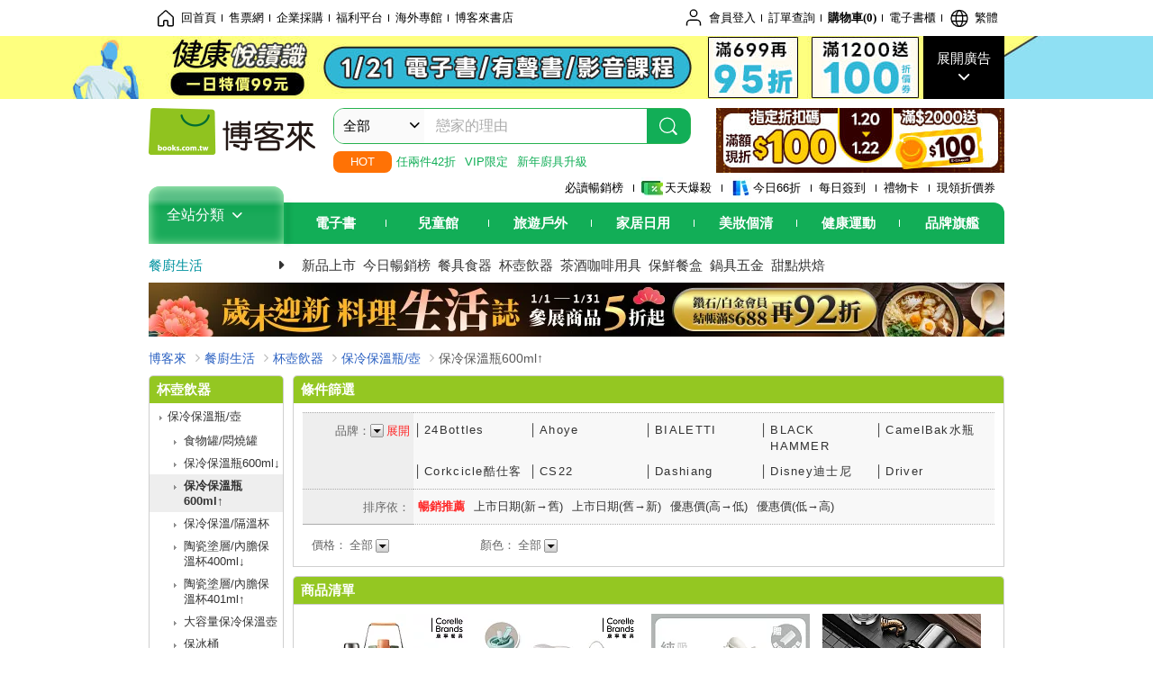

--- FILE ---
content_type: text/html; charset=UTF-8
request_url: https://www.books.com.tw/web/sys_botm/kitchen/020202
body_size: 22234
content:
<!DOCTYPE HTML PUBLIC "-//W3C//DTD HTML 4.01//EN" "http://www.w3.org/TR/html4/strict.dtd">
<html>
<head>
<meta http-equiv="content-type" content="text/html; charset=utf-8">
<meta http-equiv="Content-Language" content="zh-tw">
<title>博客來-餐廚生活>杯壺飲器>保冷保溫瓶/壺>保冷保溫瓶600ml↑</title>
<meta name="keywords" content="餐廚生活,杯壺飲器,保冷保溫瓶/壺,保冷保溫瓶600ml↑">
<meta name="description" content="餐廚生活 杯壺飲器 保冷保溫瓶/壺 保冷保溫瓶600ml↑">
<meta http-equiv="X-UA-Compatible" content="IE=edge">
<meta property="og:site_name" content="博客來"/>
<meta property="og:type" content="product"/>
<meta property="fb:app_id" content="210743125726405" />
<meta property="og:title" content="餐廚生活>杯壺飲器>保冷保溫瓶/壺>保冷保溫瓶600ml↑"/>
<meta property="og:image" content="https://im2.book.com.tw/image/getImage?i=https://www.books.com.tw/G/logo/books_logo.jpg&v=624133c3k&w=348&h=348"/>
<meta property="og:image:width" content="348">
<meta property="og:image:height" content="348">
<meta property="og:url" content="https://www.books.com.tw/web/sys_botm/kitchen/020202" />
<meta property="og:description" content="餐廚生活 杯壺飲器 保冷保溫瓶/壺 保冷保溫瓶600ml↑"/>
<link rel="stylesheet" href="https://jci.book.com.tw/css/books/product/overlay-n.css">
<link rel="stylesheet" href="https://jci.book.com.tw/css/css.css">
<link rel="canonical" href="https://www.books.com.tw/web/sys_botm/kitchen/020202">
<script>(function(w,d,s,l,i){w[l]=w[l]||[];w[l].push({'gtm.start':new Date().getTime(),event:'gtm.js'});var f=d.getElementsByTagName(s)[0],j=d.createElement(s),dl=l!='dataLayer'?'&l='+l:'';j.async=true;j.src='https://www.googletagmanager.com/gtm.js?id='+i+dl;f.parentNode.insertBefore(j,f);})(window,document,'script','dataLayer','GTM-TBZGS7');</script>
<script language="JavaScript" src="https://jci.book.com.tw/jss/jquery/jquery-3.7.1.min.js "></script>
<!-- <script  type="text/javascript" src="https://cdnjs.cloudflare.com/ajax/libs/jquery-migrate/1.4.1/jquery-migrate.min.js"></script> -->
<!-- <script  type="text/javascript" src="https://cdnjs.cloudflare.com/ajax/libs/jquery-migrate/3.0.0/jquery-migrate.min.js"></script> -->
<!-- <script  type="text/javascript" src="https://cdnjs.cloudflare.com/ajax/libs/jquery-migrate/3.4.0/jquery-migrate.min.js"></script> -->
<script  type="text/javascript" src="https://jci.book.com.tw/jss/jquery/jquery-migrate.fix.min.js"></script>
<script language="JavaScript" src="//jci.book.com.tw/jss/jquery/plugin/jquery.timers-1.3.js"></script>
<script language="JavaScript" type="text/javascript" src="https://jci.book.com.tw/jss/header/header-www.js"></script>
<script language="JavaScript" type="text/javascript" src="https://jci.book.com.tw/jss/header/aeil-3.5.0.js"></script>
<script language="JavaScript" type="text/javascript" src="/jss/web/adv_log.js?v=5aefea69"></script>
<script language="JavaScript" type="text/javascript" src="https://jci.book.com.tw/jss/books/jqueryplugin/lazyload/1.9.3/jquery.lazyload.min.js"></script>
<script language="JavaScript" type="text/javascript" src="/jss/web/uselazyload.js?v=593f57ff"></script>
<script language="JavaScript" type="text/javascript" src="https://jci.book.com.tw/jss/books/head.min.js"></script>
<script language="JavaScript" type="text/javascript" src="/jss/web/picturebox_manager.js?v=641c093e"></script>
<script language="JavaScript" type="text/javascript" src="/jss/web/category.js?v=593f57ff"></script><script language="JavaScript" type="text/javascript" src="/jss/web/siftdata.js?v=593f57ff"></script>
</head>
<body class="color_red"  >
<div class="u-tool-fixed-element " t="no_var"></div>
<script type="text/javascript" src="https://www.books.com.tw/webs/header_js/pmenu/html/menu_compon.js?v=320b14a406152c3294d13f7f00560237"></script>
<div class="overlay" id="div_language_overlay" style="display:none" onclick="hide_lang_panel();"></div>
<div class="pop_win change_language_win" id="div_language_win" style="display:none">
<h3>選擇語言<a href="javascript:;" class="btn-close" onclick="hide_lang_panel();"></a></h3>
<div>
<ul>
<li id="header_li_change_lang_en"><a class="btn" href="javascript:;" onclick="change_lang('en');">English</a></li>
<li id="header_li_change_lang_zh_TW"><a class="btn" href="javascript:;" onclick="change_lang('zh_TW');">繁體中文</a></li>
<li id="header_li_change_lang_zh_CN"><a class="btn" href="javascript:;" onclick="change_lang('zh_CN');">简体中文</a></li>
</ul>
</div></div><header id="header_full_v2" data-attr="kitchen" class="header_v2">
<nav class="fix__box clearfix">
<div class="header__box1 clearfix">
<h2 class="hide">:::相關網站</h2>
<div class="website_nav_wrap">
<ul class="website__nav">
<li><a href="https://www.books.com.tw/?loc=tw_website_001"><i class="svg-icon-home"></i>回首頁</a></li>
<li><a href="https://tickets.books.com.tw/index/?loc=tw_website_003">售票網</a></li>
<li><a href="https://group.books.com.tw/?loc=tw_website_004">企業採購</a></li>
<li><a href="https://www.books.com.tw/benefit/?loc=tw_website_005">福利平台</a></li>
<li><a href="https://www.books.com.tw/web/ovs/?loc=tw_website_006">海外專館</a></li>
<li><a href="https://www.books.com.tw/BBS/?loc=tw_website_007">博客來書店</a></li>
</ul>
</div><div class="service_nav_wrap">
<h2 class="hide"><a accesskey="U" href="#accesskey_service_nav" title="上方導覽區塊:會員服務|快速功能" id="accesskey_service_nav">:::會員服務|快速功能</a></h2>
<ul class="service__nav">
<li class="logout li_label_member_login user_login">
<a href="javascript:void(0);" onclick="location.href='https://cart.books.com.tw/member/login?loc=customer_003&url=' + encodeURIComponent(window.location.href);"><i class="svg-icon-user"></i><span class='member_class_cname'>會員登入</span></a>
<div class="user_info_tip_box" style="display:none;">
<div class="member">
<i class="icon-svg-graded-g"></i>
<ul class="record">
<li class='member_class_cname'>黃金會員</li>
</ul>
</div><div class="list_box">
<ul class="list">
<li><a href="https://myaccount.books.com.tw/myaccount/myaccount/index/">前往會員專區</a></li>
<li><a href="https://viewer-ebook.books.com.tw/viewer/index.html?readlist=all&MemberLogout=true">我的電子書櫃</a></li>
<li><a href="https://myaccount.books.com.tw/myaccount/myaccount/getOrder/">訂單查詢</a></li>
<li><a href="https://www.books.com.tw/web/sys_browseitems/">瀏覽記錄</a></li>
<li><a href="https://myaccount.books.com.tw/myaccount/myaccount/nextbuylist/">下次再買</a></li>
<li><a href="https://myaccount.books.com.tw/myaccount/myaccount/getReorder">可訂購時通知</a></li>
</ul>
<ul class="list mycoupons">
<li><a href="https://activity.books.com.tw/memday/">本月獨享</a></li>
<li><a href="https://myaccount.books.com.tw/myaccount/myaccount/getPercentcouponlist?loc=tw_customer_coupon">可用E-Coupon<span class="number" id="my_ecoupon_count">0</span>&nbsp;張</a></li>
<li><a href="https://myaccount.books.com.tw/myaccount/myaccount/getPercentIcouponlist?loc=tw_customer_icoupon">可用單品折價券<span class="number" id="my_icoupon_count">0</span>&nbsp;張</a></li>
<li><a href="https://myaccount.books.com.tw/myaccount/myaccount/getShoppingmoneylist?loc=tw_customer_005">可用購物金<span class="number" id="shopping_cash">0</span>&nbsp;元</a></li>
<li><a href="https://myaccount.books.com.tw/myaccount/myaccount/getOpenpointlist/">可用 OPENPOINT<span id="open_opint_num">0</em></span>&nbsp;點</a></li>
</ul>
<a href="https://cart.books.com.tw/member/logout?loc=customer_004"><button type="button" class="sign_out">登出</button></a>
</div></div></li>
<li><a href="https://myaccount.books.com.tw/myaccount/myaccount/getOrder/?loc=tw_customer_order">訂單查詢</a></li>
<li class="shopping">
<a href="https://db.books.com.tw/shopping/cart_list.php?loc=tw_customer_001">購物車(<span id="shopping_cart_num">0</span>)</a>
</li>
<li><a href="https://viewer-ebook.books.com.tw/viewer/index.html?readlist=all&MemberLogout=true">電子書櫃</a></li>
<li onclick="show_lang_panel();"><a href="javascript:;" class="modalBtn"><i class="svg-icon-globe"></i><span id="header_a_lang_title">繁體</span></a></li>
</ul>
</div></div></nav>
<div class="header_pop" style="background:#4e4e4e">
<span class="bg_left" style="background:#12AE57"></span>
<span class="bg_right" style="background:#12AE57"></span>
<div class="flash_pic" style="background-image:url(https://im2.book.com.tw/image/getImage?i=https://addons.books.com.tw/G/ADbanner/lifestyle/C/2026/01/14_ebhealth_1920x70_0121.jpg&v=695cb467k&w=1920&h=70)">
<a class="activity" href="https://activity.books.com.tw/crosscat/show/A00000077880/?loc=topbanner_001" title="" ><span class="hide"></span></a>
<a class="open"  href="javascript:;" id="open_top_banner"><span>展開廣告</span><i></i></a>
<input type="hidden" id="tbanner_data" data-skey ="0" data-okey="348378" data-preview ="" data-sec ="8">
</div><div class="flash_pic_pop" style="display:none;">
<a class="close" href="javascript:;" title="關閉廣告" aria-label="關閉廣告" id="close_top_banner"><span>關閉廣告</span><i></i></a>
<a class="activity" href="https://activity.books.com.tw/crosscat/show/A00000077880/?loc=topbanner_001" title="" ><span class="hide"></span>
<img src="https://im2.book.com.tw/image/getImage?i=https://addons.books.com.tw/G/ADbanner/lifestyle/C/2026/01/13_ebhealth_1200x655_0121.jpg&v=696dcb0ck&w=1200&h=" alt="上稿標題文案">
</a>
</div></div><div class="header_box2 clearfix">
<div class="logo">
<a href="https://www.books.com.tw?loc=tw_logo_001" title="回博客來首頁" aria-label="回博客來首頁">
<img src="https://jci.book.com.tw/css/header/images/books_logo_185x52.png" alt="博客來">
</a>
</div><div class="hot_key_words clearfix">
<strong>HOT</strong>
<a class="item" href="https://www.books.com.tw/exep/activity/promote/2007_promote/promote_activity.php?id=PKG0255998&loc=hot_001">任兩件42折</a>
<a class="item" href="https://activity.books.com.tw/crosscat/show/A00000076088?loc=hot_002">VIP限定</a>
<a class="item" href="https://www.books.com.tw/web/kitchen_topm_05?loc=hot_003">新年廚具升級</a>
</div><div class="search_box clearfix">
<h2 class="hide"><a title="網站搜尋" id="accesskey_search" href="#accesskey_search">:::網站搜尋</a></h2>
<form action="https://search.books.com.tw/search/query/" name="search" id="search"  method="GET" onsubmit="if(typeof go_search == 'function'){go_search();return false;}">
<input type="hidden" name="fclick" id="search_fclick" value="0" data-fkey="">
<div class="search_wrap">
<div class="select_set" id='select_set'>
<button type="button" class="toggle_btn" data-js="select-collapse"><span id="search_name" >全部</span><i></i></button>
</div><input type="search" class="search_key" accesskey="S" name="key" id="key" value="" message ="請輸入關鍵字" autocomplete="off" placeholder="請輸入關鍵字" >
<input type="hidden" name="cat" id="cat" value ="all">
<input type="hidden" name="qsub" id="qsub" value ="">
<button class="search_btn" type="submit" title="搜尋">
<svg width="24" height="25" viewBox="0 0 24 25" fill="none" xmlns="http://www.w3.org/2000/svg">
<circle cx="10.76" cy="11.26" r="8.11" stroke="#fff" stroke-width="1.3"></circle>
<rect width="2.20667" height="7.13156" rx="1.10334" transform="matrix(0.692391 -0.721523 0.692391 0.721523 15.7273 17.3545)" fill="#fff"></rect>
</svg>
</button>
</div><ul class="search_select_ul search_popup" role="group" data-js="select-options">
<li><a href="javascript:;" cat="all" id="default_search_key">全部</a></li>
<li><a href="javascript:;" cat="BKA" >圖書</a></li>
<li><a href="javascript:;" cat="EBA" >電子書</a></li>
<li><a href="javascript:;" cat="MDB" >有聲書</a></li>
<li><a href="javascript:;" cat="ERT" >訂閱</a></li>
<li><a href="javascript:;" cat="AVA" >影音</a></li>
<li><a href="javascript:;" cat="DPA/qsub/K01" >美妝</a></li>
<li><a href="javascript:;" cat="DPA/qsub/K14" >保健</a></li>
<li><a href="javascript:;" cat="DPA/qsub/K03" >服飾</a></li>
<li><a href="javascript:;" cat="DPA/qsub/K27" >鞋包配件</a></li>
<li><a href="javascript:;" cat="DPA/qsub/K08" >美食</a></li>
<li><a href="javascript:;" cat="DPA/qsub/K07" >家居生活</a></li>
<li><a href="javascript:;" cat="DPA/qsub/K24" >餐廚生活</a></li>
<li><a href="javascript:;" cat="DPA/qsub/K17" >設計文具</a></li>
<li><a href="javascript:;" cat="DPA/qsub/K19" >無印良品</a></li>
<li><a href="javascript:;" cat="DPA/qsub/K20" >星巴克</a></li>
<li><a href="javascript:;" cat="DPA/qsub/K11" >3C</a></li>
<li><a href="javascript:;" cat="DPA/qsub/K12" >家電</a></li>
<li><a href="javascript:;" cat="DPA/qsub/K21" >日用</a></li>
<li><a href="javascript:;" cat="DPA/qsub/K22" >休閒生活</a></li>
<li><a href="javascript:;" cat="DPA/qsub/K23" >婦幼生活</a></li>
<li><a href="javascript:;" cat="DPA/qsub/K25" >電子票證</a></li>
<li><a href="javascript:;" cat="DPA/qsub/K29" >寵物生活</a></li>
<li><a href="javascript:;" cat="DPA/qsub/K28" >票券</a></li>
<li><a href="javascript:;" cat="DPA/qsub/K30" >玲廊滿藝</a></li>
<li><a href="javascript:;" cat="DPA/qsub/K32" >故宮精品</a></li>
<li><a href="javascript:;" cat="DPA/qsub/K33" >電子閱讀器</a></li>
<li><a href="javascript:;" cat="MGA" >雜誌</a></li>
<li><a href="javascript:;" cat="TKA" >售票</a></li>
<li><a href="javascript:;" cat="OVS" >海外專館</a></li>
<!-- <li><a href="javascript:;" cat="FST" >快速到貨</a></li> -->
<li><a href="javascript:;" cat="GFC" >禮物卡</a></li>
</ul>
</form>
<ul id="search_words_ul" class="search_words_ul" style="display:none;"></ul>
</div><div class="figure_img">
<a href="https://www.books.com.tw/activity/marketing/2026/01/gold2026/?loc=diamond_001"><img src="https://im1.book.com.tw/image/getImage?i=https://addons.books.com.tw/G/ADbanner/marketing/2026/01/G/94_320x72.jpg&v=6960b1afk&w=320&h=72" ></a>
</div></div><div class="header_box3 clearfix">
</div><div class="header_box4 clearfix">
<ul class="featured_activity">
<li><a href="https://www.books.com.tw/web/sys_hourstop/home/?loc=key_act_001">
                    必讀暢銷榜      </a></li>
<li><a href="https://www.books.com.tw/happybuy/?loc=key_act_002">
<img src="https://im1.book.com.tw/image/getImage?i=https://addons.books.com.tw/G/ADbanner/marketing/2022/homenew/Discount.png&v=636e293ck&w=24&h=24" alt="天天爆殺">
                    天天爆殺      </a></li>
<li><a href="https://activity.books.com.tw/books66/?loc=key_act_003">
<img src="https://im2.book.com.tw/image/getImage?i=https://addons.books.com.tw/G/ADbanner/marketing/2022/homenew/Books.png&v=636e293ck&w=24&h=24" alt="今日66折">
                    今日66折      </a></li>
<li><a href="https://myaccount.books.com.tw/myaccount/myaccount/memberReadMileage/?loc=key_act_004">
                    每日簽到      </a></li>
<li><a href="https://www.books.com.tw/web/giftcard/?loc=key_act_005">
                    禮物卡      </a></li>
<li><a href="https://activity.books.com.tw/coupondraw/coupon/?loc=key_act_006">
                    現領折價券      </a></li>
</ul>
<nav class="nav_wrap" id='books_nav'>
<div id="home" class="menu_title dropdown ">
<h2 class="title" onclick="Hmenu('compon')">全站分類  <i></i></h2>
</div><div id='greenbar'>
<div class="menu_bar">
<ul class="menu_bar_ul">
<li class="item" data-key="2165"><a href='javascript:void(0)'>電子書</a></li>
<li class="item" data-key="1"><a href='javascript:void(0)'>兒童館</a></li>
<li class="item" data-key="6"><a href='javascript:void(0)'>旅遊戶外</a></li>
<li class="item" data-key="4"><a href='javascript:void(0)'>家居日用</a></li>
<li class="item" data-key="5"><a href='javascript:void(0)'>美妝個清</a></li>
<li class="item" data-key="3"><a href='javascript:void(0)'>健康運動</a></li>
<li class="item" data-key="1330"><a href='javascript:void(0)'>品牌旗艦</a></li>
</ul>
</div></div></nav>
</div><div class="header_category books_nav" id='home_menu_list' style="display:none">
<div class="category_bar">
<ul class="category_bar_ul">
<li id='flagship' class="item" data-key="13"><a href="JavaScript:;">旗艦品牌</a>
</li>
<li class="item" data-key="45"><a href="https://www.books.com.tw/web/books/?loc=menu_1_001">中文書</a>．<a href="https://www.books.com.tw/web/china?loc=menu_1_002">簡體</a>．<a href="https://www.books.com.tw/web/fbooks?loc=menu_1_003">外文</a>
</li>
<li class="item" data-key="44"><a href="https://www.books.com.tw/web/ebook?loc=menu_2_001">電子書</a>．<a href="https://www.books.com.tw/web/audioandvideo?loc=menu_2_002">有聲</a>．<a href="https://www.books.com.tw/web/rent?loc=menu_2_003">訂閱</a>
</li>
<li class="item" data-key="46"><a href="https://www.books.com.tw/web/magazine?loc=menu_3_001">雜誌</a>．<a href="https://www.books.com.tw/web/mook?loc=menu_3_002">日文書</a>
</li>
<li class="item" data-key="47"><a href="https://www.books.com.tw/web/cd?loc=menu_4_001">CD</a>．<a href="https://www.books.com.tw/web/dvd?loc=menu_4_002">DVD</a>．<a href="https://www.books.com.tw/web/lp?loc=menu_4_003">黑膠</a>
</li>
<li class="item" data-key="43"><a href="https://www.books.com.tw/web/gallery/?loc=menu_5_001">線上藝廊</a>
</li>
<li class="item" data-key="48"><a href="https://www.books.com.tw/web/stationery?loc=menu_6_001">文具</a>．<a href="https://www.books.com.tw/web/stationery_topm_15?loc=menu_6_002">動漫</a>
</li>
<li class="item" data-key="49"><a href="https://www.books.com.tw/web/clean?loc=menu_7_001">日用品</a>．<a href="https://www.books.com.tw/web/mammybaby?loc=menu_7_002">婦幼玩具</a>
</li>
<li class="item" data-key="50"><a href="https://www.books.com.tw/web/cosmetic?loc=menu_8_001">保養</a>．<a href="https://www.books.com.tw/web/cosmetic_topm_06?loc=menu_8_002">彩妝</a>．<a href="https://www.books.com.tw/web/cosmetic_topm_10?loc=menu_8_003">洗沐</a>
</li>
<li class="item" data-key="51"><a href="https://www.books.com.tw/web/shoes?loc=menu_9_001">鞋包</a>．<a href="https://www.books.com.tw/web/shoes_topm_14?loc=menu_9_002">黃金</a>．<a href="https://www.books.com.tw/web/fashion/?loc=menu_9_003">服飾</a>
</li>
<li class="item" data-key="52"><a href="https://www.books.com.tw/web/3C?loc=menu_10_001">3C</a>．<a href="https://www.books.com.tw/web/3C_topm_26?loc=menu_10_002">手機</a>．<a href="https://www.books.com.tw/web/3C_topm_29?loc=menu_10_003">電玩</a>
</li>
<li class="item" data-key="53"><a href="https://www.books.com.tw/web/fm?loc=menu_11_001">家電</a>．<a href="https://www.books.com.tw/web/fm_topm_13?loc=menu_11_002">視聽</a>
</li>
<li class="item" data-key="54"><a href="https://www.books.com.tw/web/food?loc=menu_12_001">美食</a>．<a href="https://www.books.com.tw/web/food_topm_10?loc=menu_12_002">生鮮</a>．<a href="https://www.books.com.tw/web/health?loc=menu_12_003">保健</a>
</li>
<li class="item" data-key="55"><a href="https://www.books.com.tw/web/design?loc=menu_13_001">家居</a>．<a href="https://www.books.com.tw/web/kitchen?loc=menu_13_002">餐廚</a>．<a href="https://www.books.com.tw/web/petlife?loc=menu_13_003">寵物</a>
</li>
<li class="item" data-key="56"><a href="https://www.books.com.tw/web/outdoors_topm_06?loc=menu_14_001">運動</a>．<a href="https://www.books.com.tw/web/outdoors_topm_07?loc=menu_14_002">戶外</a>．<a href="https://www.books.com.tw/web/outdoors_topm_01?loc=menu_14_003">旅用</a>
</li>
<li class="item" data-key="57"><a href="https://www.books.com.tw/web/giftcard/?loc=menu_15_001">禮券</a>．<a href="https://www.books.com.tw/web/valuecards?loc=menu_15_002">票證</a>．<a href="https://www.books.com.tw/web/ticket?loc=menu_15_003">票券</a>
</li>
</ul>
</div></div><nav class="header_box5 clearfix">
<h3 class="title"><a href="https://www.books.com.tw/web/kitchen/?loc=subject_main_001">餐廚生活</a><i></i></h3>
<ul class="nav"><li><a href="https://www.books.com.tw/web/sys_newprod/kitchen?loc=subject_001">新品上市</a></li>
<li><a href="https://www.books.com.tw/web/sys_hourstop/kitchen?loc=subject_002">今日暢銷榜</a></li>
<li><a href="https://www.books.com.tw/web/kitchen_topm_01?loc=subject_003">餐具食器</a></li>
<li><a href="https://www.books.com.tw/web/kitchen_topm_02?loc=subject_004">杯壺飲器</a></li>
<li><a href="https://www.books.com.tw/web/kitchen_topm_09?loc=subject_005">茶酒咖啡用具</a></li>
<li><a href="https://www.books.com.tw/web/kitchen_topm_03?loc=subject_006">保鮮餐盒</a></li>
<li><a href="https://www.books.com.tw/web/kitchen_topm_05?loc=subject_007">鍋具五金</a></li>
<li><a href="https://www.books.com.tw/web/kitchen_topm_04?loc=subject_008">甜點烘焙</a></li>
</ul>
</nav>
<div class="header_box7 clearfix">
<a href="https://activity.books.com.tw/crosscat/show/A00000076088?loc=mood_001"><img src="https://im1.book.com.tw/image/getImage?i=https://addons.books.com.tw/G/ADbanner/lifestyle/C/2025/12/tableware_95060.jpg&v=693bbb8fk&w=&h=" ></a>
</div></div></header>
</div><script>
  if ($(window).scrollTop() > 150) { 
    $('#header_full_v2 .fix__box').addClass('active');
    $('#header_full_v2 .header_box2').addClass('active');
  }; 
  $(window).scroll(function () {      
    if ($(window).scrollTop() > 150) {          
    $('#header_full_v2 .fix__box').addClass('active');
    $('#header_full_v2 .header_box2').addClass('active');
    } else { 
      $('#header_full_v2 .fix__box').removeClass('active');      
      $('#header_full_v2 .header_box2').removeClass('active');        
    }
  });
</script>
<script language="JavaScript" type="text/javascript" src="/jss/web/picturebox_manager.js?v=641c093e"></script>
<div class="container_24 clearfix">
<div class="grid_24">
<div class='clearfix'>
<ul id="breadcrumb-trail" vocab="https://schema.org/" typeof="BreadcrumbList"  class='clearfix'>
<li property='itemListElement' typeof='ListItem'><a property='item' typeof='WebPage' href='https://www.books.com.tw/'>博客來</a><meta property='name' content='博客來'><meta property='position' content='1'></li><li property='itemListElement' typeof='ListItem'><a property='item' typeof='WebPage' href='https://www.books.com.tw/web/kitchen'>餐廚生活</a><meta property='name' content='餐廚生活'><meta property='position' content='2'></li><li property='itemListElement' typeof='ListItem'><a property='item' typeof='WebPage' href='https://www.books.com.tw/web/kitchen_topm_02'>杯壺飲器</a><meta property='name' content='杯壺飲器'><meta property='position' content='3'></li><li property='itemListElement' typeof='ListItem'><a property='item' typeof='WebPage' href='https://www.books.com.tw/web/sys_midm/kitchen/0202'>保冷保溫瓶/壺</a><meta property='name' content='保冷保溫瓶/壺'><meta property='position' content='4'></li><li class='last' property='itemListElement' typeof='ListItem'>保冷保溫瓶600ml↑<meta property='name' content='保冷保溫瓶600ml↑'><meta property='position' content='5'></li></ul>
</div></div></div><div class="container_24 main_wrap clearfix">
<div class="grid_20 push_4 main_column">
<div class="mod clearfix">
<div class="mc002 cnt_title_001 clearfix">
<b class="top">
<b class="tl"></b>
<b class="tr"></b>
</b>
<div class="inner">
<div class="hd title_001">
<h3>條件篩選</h3>
</div></div></div><div class="type01_m010">
<table>
<tbody>
<tr class="brand">
<th><strong class='tltle'>品牌：<a id='M201101_0_getSiftData_P015300020016-b' class='M201101_0_getSiftData_P015300020016 open' href='javascript:;'>展開</a></strong></th>
<td><ul class='clearfix'><li ><em>│</em><a href='https://www.books.com.tw/web/sys_botm/kitchen/020202/?b=0000016673&o=5&loc=P_0016_brand_001' title="24Bottles">24Bottles</a></li>
<li ><em>│</em><a href='https://www.books.com.tw/web/sys_botm/kitchen/020202/?b=0000022685&o=5&loc=P_0016_brand_002' title="Ahoye">Ahoye</a></li>
<li ><em>│</em><a href='https://www.books.com.tw/web/sys_botm/kitchen/020202/?b=0000005990&o=5&loc=P_0016_brand_003' title="BIALETTI">BIALETTI</a></li>
<li ><em>│</em><a href='https://www.books.com.tw/web/sys_botm/kitchen/020202/?b=0000014889&o=5&loc=P_0016_brand_004' title="BLACK HAMMER">BLACK HAMMER</a></li>
<li ><em>│</em><a href='https://www.books.com.tw/web/sys_botm/kitchen/020202/?b=0000017338&o=5&loc=P_0016_brand_005' title="CamelBak水瓶">CamelBak水瓶</a></li>
</ul><ul class='clearfix'><li ><em>│</em><a href='https://www.books.com.tw/web/sys_botm/kitchen/020202/?b=0000014915&o=5&loc=P_0016_brand_006' title="Corkcicle酷仕客">Corkcicle酷仕客</a></li>
<li ><em>│</em><a href='https://www.books.com.tw/web/sys_botm/kitchen/020202/?b=0000024251&o=5&loc=P_0016_brand_007' title="CS22">CS22</a></li>
<li ><em>│</em><a href='https://www.books.com.tw/web/sys_botm/kitchen/020202/?b=0000015861&o=5&loc=P_0016_brand_008' title="Dashiang">Dashiang</a></li>
<li ><em>│</em><a href='https://www.books.com.tw/web/sys_botm/kitchen/020202/?b=0000011965&o=5&loc=P_0016_brand_009' title="Disney迪士尼">Disney迪士尼</a></li>
<li ><em>│</em><a href='https://www.books.com.tw/web/sys_botm/kitchen/020202/?b=0000003975&o=5&loc=P_0016_brand_010' title="Driver">Driver</a></li>
</ul><ul class='M201101_0_getSiftData_P015300020016_more-b clearfix'><li ><em>│</em><a href='https://www.books.com.tw/web/sys_botm/kitchen/020202/?b=0000019891&o=5&loc=P_0016_brand_011' title="EZlife">EZlife</a></li>
<li ><em>│</em><a href='https://www.books.com.tw/web/sys_botm/kitchen/020202/?b=0000022653&o=5&loc=P_0016_brand_012' title="Float Living">Float Living</a></li>
<li ><em>│</em><a href='https://www.books.com.tw/web/sys_botm/kitchen/020202/?b=0000020479&o=5&loc=P_0016_brand_013' title="FUJI-GRACE 富士雅麗">FUJI-GRACE 富士雅麗</a></li>
<li ><em>│</em><a href='https://www.books.com.tw/web/sys_botm/kitchen/020202/?b=0000026164&o=5&loc=P_0016_brand_014' title="GERM格米">GERM格米</a></li>
<li ><em>│</em><a href='https://www.books.com.tw/web/sys_botm/kitchen/020202/?b=0000025361&o=5&loc=P_0016_brand_015' title="GrandTies">GrandTies</a></li>
</ul><ul class='M201101_0_getSiftData_P015300020016_more-b clearfix'><li ><em>│</em><a href='https://www.books.com.tw/web/sys_botm/kitchen/020202/?b=0000009023&o=5&loc=P_0016_brand_016' title="GREEN BELL">GREEN BELL</a></li>
<li ><em>│</em><a href='https://www.books.com.tw/web/sys_botm/kitchen/020202/?b=0000010992&o=5&loc=P_0016_brand_017' title="GREENGATE">GREENGATE</a></li>
<li ><em>│</em><a href='https://www.books.com.tw/web/sys_botm/kitchen/020202/?b=0000022501&o=5&loc=P_0016_brand_018' title="Hiromimi">Hiromimi</a></li>
<li ><em>│</em><a href='https://www.books.com.tw/web/sys_botm/kitchen/020202/?b=0000022247&o=5&loc=P_0016_brand_019' title="Holoholo">Holoholo</a></li>
<li ><em>│</em><a href='https://www.books.com.tw/web/sys_botm/kitchen/020202/?b=0000021874&o=5&loc=P_0016_brand_020' title="HOUSUXI 舒希">HOUSUXI 舒希</a></li>
</ul><ul class='M201101_0_getSiftData_P015300020016_more-b clearfix'><li ><em>│</em><a href='https://www.books.com.tw/web/sys_botm/kitchen/020202/?b=0000022965&o=5&loc=P_0016_brand_021' title="iSFun">iSFun</a></li>
<li ><em>│</em><a href='https://www.books.com.tw/web/sys_botm/kitchen/020202/?b=0000024019&o=5&loc=P_0016_brand_022' title="jojogo">jojogo</a></li>
<li ><em>│</em><a href='https://www.books.com.tw/web/sys_botm/kitchen/020202/?b=0000006388&o=5&loc=P_0016_brand_023' title="KeepCup">KeepCup</a></li>
<li ><em>│</em><a href='https://www.books.com.tw/web/sys_botm/kitchen/020202/?b=0000010986&o=5&loc=P_0016_brand_024' title="Kinto">Kinto</a></li>
<li ><em>│</em><a href='https://www.books.com.tw/web/sys_botm/kitchen/020202/?b=0000005283&o=5&loc=P_0016_brand_025' title="LocknLock樂扣樂扣">LocknLock樂扣樂扣</a></li>
</ul><ul class='M201101_0_getSiftData_P015300020016_more-b clearfix'><li ><em>│</em><a href='https://www.books.com.tw/web/sys_botm/kitchen/020202/?b=0000021612&o=5&loc=P_0016_brand_026' title="MARVEL 漫威">MARVEL 漫威</a></li>
<li ><em>│</em><a href='https://www.books.com.tw/web/sys_botm/kitchen/020202/?b=0000025960&o=5&loc=P_0016_brand_027' title="NONOO">NONOO</a></li>
<li ><em>│</em><a href='https://www.books.com.tw/web/sys_botm/kitchen/020202/?b=0000026049&o=5&loc=P_0016_brand_028' title="Oasis">Oasis</a></li>
<li ><em>│</em><a href='https://www.books.com.tw/web/sys_botm/kitchen/020202/?b=0000005413&o=5&loc=P_0016_brand_029' title="OMORY">OMORY</a></li>
<li ><em>│</em><a href='https://www.books.com.tw/web/sys_botm/kitchen/020202/?b=0000018508&o=5&loc=P_0016_brand_030' title="Quasi 寬系選物">Quasi 寬系選物</a></li>
</ul><ul class='M201101_0_getSiftData_P015300020016_more-b clearfix'><li ><em>│</em><a href='https://www.books.com.tw/web/sys_botm/kitchen/020202/?b=0000003856&o=5&loc=P_0016_brand_031' title="REFLECTS 德國生活精品品牌">REFLECTS 德國生活精品品牌</a></li>
<li ><em>│</em><a href='https://www.books.com.tw/web/sys_botm/kitchen/020202/?b=0000015375&o=5&loc=P_0016_brand_032' title="RHINOSHIELD犀牛盾">RHINOSHIELD犀牛盾</a></li>
<li ><em>│</em><a href='https://www.books.com.tw/web/sys_botm/kitchen/020202/?b=0000000456&o=5&loc=P_0016_brand_033' title="Sanrio 三麗鷗">Sanrio 三麗鷗</a></li>
<li ><em>│</em><a href='https://www.books.com.tw/web/sys_botm/kitchen/020202/?b=0000025769&o=5&loc=P_0016_brand_034' title="SANTECO">SANTECO</a></li>
<li ><em>│</em><a href='https://www.books.com.tw/web/sys_botm/kitchen/020202/?b=0000020009&o=5&loc=P_0016_brand_035' title="SCOSCHE">SCOSCHE</a></li>
</ul><ul class='M201101_0_getSiftData_P015300020016_more-b clearfix'><li ><em>│</em><a href='https://www.books.com.tw/web/sys_botm/kitchen/020202/?b=0000025313&o=5&loc=P_0016_brand_036' title="S’well">S’well</a></li>
<li ><em>│</em><a href='https://www.books.com.tw/web/sys_botm/kitchen/020202/?b=0000025134&o=5&loc=P_0016_brand_037' title="TAILI太力">TAILI太力</a></li>
<li ><em>│</em><a href='https://www.books.com.tw/web/sys_botm/kitchen/020202/?b=0000018170&o=5&loc=P_0016_brand_038' title="THERMOcafe凱菲">THERMOcafe凱菲</a></li>
<li ><em>│</em><a href='https://www.books.com.tw/web/sys_botm/kitchen/020202/?b=0000015380&o=5&loc=P_0016_brand_039' title="TiANN鈦安＆TiKOBO鈦工坊">TiANN鈦安＆TiKOBO鈦工坊</a></li>
<li ><em>│</em><a href='https://www.books.com.tw/web/sys_botm/kitchen/020202/?b=0000014832&o=5&loc=P_0016_brand_040' title="TIGER 日本虎牌">TIGER 日本虎牌</a></li>
</ul><ul class='M201101_0_getSiftData_P015300020016_more-b clearfix'><li ><em>│</em><a href='https://www.books.com.tw/web/sys_botm/kitchen/020202/?b=0000025210&o=5&loc=P_0016_brand_041' title="TKK專業運動水壺">TKK專業運動水壺</a></li>
<li ><em>│</em><a href='https://www.books.com.tw/web/sys_botm/kitchen/020202/?b=0000008527&o=5&loc=P_0016_brand_042' title="WOKY 沃廚">WOKY 沃廚</a></li>
<li ><em>│</em><a href='https://www.books.com.tw/web/sys_botm/kitchen/020202/?b=0000017002&o=5&loc=P_0016_brand_043' title="YOKOZUNA橫鋼">YOKOZUNA橫鋼</a></li>
<li ><em>│</em><a href='https://www.books.com.tw/web/sys_botm/kitchen/020202/?b=0000018644&o=5&loc=P_0016_brand_044' title="上手家居">上手家居</a></li>
<li ><em>│</em><a href='https://www.books.com.tw/web/sys_botm/kitchen/020202/?b=0000006799&o=5&loc=P_0016_brand_045' title="妙管家">妙管家</a></li>
</ul><ul class='M201101_0_getSiftData_P015300020016_more-b clearfix'><li ><em>│</em><a href='https://www.books.com.tw/web/sys_botm/kitchen/020202/?b=0000025367&o=5&loc=P_0016_brand_046' title="德國Buderus">德國Buderus</a></li>
<li ><em>│</em><a href='https://www.books.com.tw/web/sys_botm/kitchen/020202/?b=0000012495&o=5&loc=P_0016_brand_047' title="德國EMSA">德國EMSA</a></li>
<li ><em>│</em><a href='https://www.books.com.tw/web/sys_botm/kitchen/020202/?b=0000011648&o=5&loc=P_0016_brand_048' title="授權-Hello Kitty">授權-Hello Kitty</a></li>
<li ><em>│</em><a href='https://www.books.com.tw/web/sys_botm/kitchen/020202/?b=0000001683&o=5&loc=P_0016_brand_049' title="掌廚">掌廚</a></li>
<li ><em>│</em><a href='https://www.books.com.tw/web/sys_botm/kitchen/020202/?b=0000017652&o=5&loc=P_0016_brand_050' title="斯洛維尼亞 EQUA">斯洛維尼亞 EQUA</a></li>
</ul><ul class='M201101_0_getSiftData_P015300020016_more-b clearfix'><li ><em>│</em><a href='https://www.books.com.tw/web/sys_botm/kitchen/020202/?b=0000020014&o=5&loc=P_0016_brand_051' title="日本FOREVER餐廚">日本FOREVER餐廚</a></li>
<li ><em>│</em><a href='https://www.books.com.tw/web/sys_botm/kitchen/020202/?b=0000017912&o=5&loc=P_0016_brand_052' title="日本孔雀Peacock">日本孔雀Peacock</a></li>
<li ><em>│</em><a href='https://www.books.com.tw/web/sys_botm/kitchen/020202/?b=0000006039&o=5&loc=P_0016_brand_053' title="日本寶馬">日本寶馬</a></li>
<li ><em>│</em><a href='https://www.books.com.tw/web/sys_botm/kitchen/020202/?b=0000000217&o=5&loc=P_0016_brand_054' title="日本象印">日本象印</a></li>
<li ><em>│</em><a href='https://www.books.com.tw/web/sys_botm/kitchen/020202/?b=0000019435&o=5&loc=P_0016_brand_055' title="日本霜山">日本霜山</a></li>
</ul><ul class='M201101_0_getSiftData_P015300020016_more-b clearfix'><li ><em>│</em><a href='https://www.books.com.tw/web/sys_botm/kitchen/020202/?b=0000020528&o=5&loc=P_0016_brand_056' title="源源鋼藝">源源鋼藝</a></li>
<li ><em>│</em><a href='https://www.books.com.tw/web/sys_botm/kitchen/020202/?b=0000009672&o=5&loc=P_0016_brand_057' title="理想牌">理想牌</a></li>
<li ><em>│</em><a href='https://www.books.com.tw/web/sys_botm/kitchen/020202/?b=0000011874&o=5&loc=P_0016_brand_058' title="瑞典 Dometic">瑞典 Dometic</a></li>
<li ><em>│</em><a href='https://www.books.com.tw/web/sys_botm/kitchen/020202/?b=0000019787&o=5&loc=P_0016_brand_059' title="瑞士百年SIGG">瑞士百年SIGG</a></li>
<li ><em>│</em><a href='https://www.books.com.tw/web/sys_botm/kitchen/020202/?b=0000006463&o=5&loc=P_0016_brand_060' title="生活采家">生活采家</a></li>
</ul><ul class='M201101_0_getSiftData_P015300020016_more-b clearfix'><li ><em>│</em><a href='https://www.books.com.tw/web/sys_botm/kitchen/020202/?b=0000002658&o=5&loc=P_0016_brand_061' title="米雅可">米雅可</a></li>
<li ><em>│</em><a href='https://www.books.com.tw/web/sys_botm/kitchen/020202/?b=0000010177&o=5&loc=P_0016_brand_062' title="美國Klean Kanteen">美國Klean Kanteen</a></li>
<li ><em>│</em><a href='https://www.books.com.tw/web/sys_botm/kitchen/020202/?b=0000022922&o=5&loc=P_0016_brand_063' title="美國 MiiR">美國 MiiR</a></li>
<li ><em>│</em><a href='https://www.books.com.tw/web/sys_botm/kitchen/020202/?b=0000013002&o=5&loc=P_0016_brand_064' title="美國Stanley">美國Stanley</a></li>
<li ><em>│</em><a href='https://www.books.com.tw/web/sys_botm/kitchen/020202/?b=0000014062&o=5&loc=P_0016_brand_065' title="美國康寧 CORELLE">美國康寧 CORELLE</a></li>
</ul><ul class='M201101_0_getSiftData_P015300020016_more-b clearfix'><li ><em>│</em><a href='https://www.books.com.tw/web/sys_botm/kitchen/020202/?b=0000021133&o=5&loc=P_0016_brand_066' title="美好家 Mehome">美好家 Mehome</a></li>
<li ><em>│</em><a href='https://www.books.com.tw/web/sys_botm/kitchen/020202/?b=0000005862&o=5&loc=P_0016_brand_067' title="膳魔師 THERMOS">膳魔師 THERMOS</a></li>
<li ><em>│</em><a href='https://www.books.com.tw/web/sys_botm/kitchen/020202/?b=0000020021&o=5&loc=P_0016_brand_068' title="荷蘭 Mepal">荷蘭 Mepal</a></li>
<li ><em>│</em><a href='https://www.books.com.tw/web/sys_botm/kitchen/020202/?b=0000006451&o=5&loc=P_0016_brand_069' title="那魯灣">那魯灣</a></li>
<li ><em>│</em><a href='https://www.books.com.tw/web/sys_botm/kitchen/020202/?b=0000000904&o=5&loc=P_0016_brand_070' title="鍋寶">鍋寶</a></li>
</ul></td>
</tr>
<tr class="sort">
<th><strong class="tltle">排序依：</strong></th>
<td><span class="here"><a href="https://www.books.com.tw/web/sys_botm/kitchen/020202/?o=5&loc=P_0016_order_001" title="暢銷推薦">暢銷推薦</a></span><span ><a href="https://www.books.com.tw/web/sys_botm/kitchen/020202/?o=1&loc=P_0016_order_002" title="上市日期(新&rarr;舊)">上市日期(新&rarr;舊)</a></span><span ><a href="https://www.books.com.tw/web/sys_botm/kitchen/020202/?o=2&loc=P_0016_order_003" title="上市日期(舊&rarr;新)">上市日期(舊&rarr;新)</a></span><span ><a href="https://www.books.com.tw/web/sys_botm/kitchen/020202/?o=3&loc=P_0016_order_004" title="優惠價(高&rarr;低)">優惠價(高&rarr;低)</a></span><span ><a href="https://www.books.com.tw/web/sys_botm/kitchen/020202/?o=4&loc=P_0016_order_005" title="優惠價(低&rarr;高)">優惠價(低&rarr;高)</a></span></td>
</tr>
<tr class='search'><td colspan='2'><div class="set">
<div class="tltle">
<strong>價格：</strong><span class='choose'>全部</span><a id="M201101_0_getSiftData_P015300020016-p" class="M201101_0_getSiftData_P015300020016 open" href="javascript:;">展開</a>
</div><div class="box">
<ul style="display:none;" class="M201101_0_getSiftData_P015300020016_more-p popup">
<li><a href="https://www.books.com.tw/web/sys_botm/kitchen/020202?loc=P_0016_all_004">全部</a></li><li ><a href='https://www.books.com.tw/web/sys_botm/kitchen/020202/?p=1&o=5&loc=P_0016_price_001'>299元以下</a></li><li ><a href='https://www.books.com.tw/web/sys_botm/kitchen/020202/?p=2&o=5&loc=P_0016_price_002'>300~799</a></li><li ><a href='https://www.books.com.tw/web/sys_botm/kitchen/020202/?p=3&o=5&loc=P_0016_price_003'>800~1499</a></li><li ><a href='https://www.books.com.tw/web/sys_botm/kitchen/020202/?p=4&o=5&loc=P_0016_price_004'>1500~2999</a></li><li ><a href='https://www.books.com.tw/web/sys_botm/kitchen/020202/?p=5&o=5&loc=P_0016_price_005'>3000~5999</a></li><li ><a href='https://www.books.com.tw/web/sys_botm/kitchen/020202/?p=6&o=5&loc=P_0016_price_006'>6000元以上</a></li></ul>
</div></div><div class="set">
<div class="tltle">
<strong>顏色：</strong><span class='choose'>全部</span><a id="M201101_0_getSiftData_P015300020016-c" class="M201101_0_getSiftData_P015300020016 open" href="javascript:;">展開</a>
</div><div class="box">
<ul style="display:none;" class="M201101_0_getSiftData_P015300020016_more-c popup">
<li><a href="https://www.books.com.tw/web/sys_botm/kitchen/020202?loc=P_0016_all_003">全部</a></li><li ><a href='https://www.books.com.tw/web/sys_botm/kitchen/020202/?c=001&o=5&loc=P_0016_color_002'><span class='color' style='background:#000000' title='黑色'></span>黑色</a></li><li ><a href='https://www.books.com.tw/web/sys_botm/kitchen/020202/?c=002&o=5&loc=P_0016_color_003'><span class='color' style='background:#999999' title='灰色'></span>灰色</a></li><li ><a href='https://www.books.com.tw/web/sys_botm/kitchen/020202/?c=003&o=5&loc=P_0016_color_004'><span class='color' style='background:#ffffff' title='白色'></span>白色</a></li><li ><a href='https://www.books.com.tw/web/sys_botm/kitchen/020202/?c=004&o=5&loc=P_0016_color_005'><span class='color' style='background:#cc0000' title='紅色'></span>紅色</a></li><li ><a href='https://www.books.com.tw/web/sys_botm/kitchen/020202/?c=005&o=5&loc=P_0016_color_006'><span class='color' style='background:#fb940b' title='橘色'></span>橘色</a></li><li ><a href='https://www.books.com.tw/web/sys_botm/kitchen/020202/?c=006&o=5&loc=P_0016_color_007'><span class='color' style='background:#ffff00' title='黃色'></span>黃色</a></li><li ><a href='https://www.books.com.tw/web/sys_botm/kitchen/020202/?c=007&o=5&loc=P_0016_color_008'><span class='color' style='background:#009900' title='綠色'></span>綠色</a></li><li ><a href='https://www.books.com.tw/web/sys_botm/kitchen/020202/?c=008&o=5&loc=P_0016_color_009'><span class='color' style='background:#00a0e9' title='藍色'></span>藍色</a></li><li ><a href='https://www.books.com.tw/web/sys_botm/kitchen/020202/?c=009&o=5&loc=P_0016_color_010'><span class='color' style='background:#7f27ae' title='紫色'></span>紫色</a></li><li ><a href='https://www.books.com.tw/web/sys_botm/kitchen/020202/?c=010&o=5&loc=P_0016_color_011'><span class='color' style='background:#f19ec2' title='粉紅色'></span>粉紅色</a></li><li ><a href='https://www.books.com.tw/web/sys_botm/kitchen/020202/?c=011&o=5&loc=P_0016_color_012'><span class='color' style='background:url(csss/images/icon_color.gif);' title='彩色'></span>彩色</a></li><li ><a href='https://www.books.com.tw/web/sys_botm/kitchen/020202/?c=012&o=5&loc=P_0016_color_013'><span class='color' style='background:#885418' title='棕色'></span>棕色</a></li><li ><a href='https://www.books.com.tw/web/sys_botm/kitchen/020202/?c=013&o=5&loc=P_0016_color_014'><span class='color' style='background:#f0cda7' title='膚色'></span>膚色</a></li><li ><a href='https://www.books.com.tw/web/sys_botm/kitchen/020202/?c=014&o=5&loc=P_0016_color_015'><span class='color' style='background:#ffd700' title='金色'></span>金色</a></li><li ><a href='https://www.books.com.tw/web/sys_botm/kitchen/020202/?c=015&o=5&loc=P_0016_color_016'><span class='color' style='background:#c0c0c0' title='銀色'></span>銀色</a></li><li ><a href='https://www.books.com.tw/web/sys_botm/kitchen/020202/?c=016&o=5&loc=P_0016_color_017'><span class='color' style='background:#002fa7' title='寶藍色'></span>寶藍色</a></li><li ><a href='https://www.books.com.tw/web/sys_botm/kitchen/020202/?c=017&o=5&loc=P_0016_color_018'><span class='color' style='background:#f5fffa' title='透明色'></span>透明色</a></li><li ><a href='https://www.books.com.tw/web/sys_botm/kitchen/020202/?c=018&o=5&loc=P_0016_color_019'><span class='color' style='background:#aa0000' title='酒紅色'></span>酒紅色</a></li><li ><a href='https://www.books.com.tw/web/sys_botm/kitchen/020202/?c=019&o=5&loc=P_0016_color_020'><span class='color' style='background:#87ceeb' title='天空藍'></span>天空藍</a></li><li ><a href='https://www.books.com.tw/web/sys_botm/kitchen/020202/?c=020&o=5&loc=P_0016_color_021'><span class='color' style='background:#c71585' title='粉紫色'></span>粉紫色</a></li><li ><a href='https://www.books.com.tw/web/sys_botm/kitchen/020202/?c=024&o=5&loc=P_0016_color_025'><span class='color' style='background:#7B7B7B' title='石墨色'></span>石墨色</a></li></ul>
</div></div></td></tr>
</tbody>
</table>
</div></div><script type="text/javascript">
$(document).ready(function(){
    //$(".search_mod02_off").hide();
    var opt_module_id = "M201101_0_getSiftData_P015300020016";//模組編碼參數
    var flag = "close";//品牌展開或收起的flag
    var M201101_0_getSiftData_P015300020016 =new siftdata(opt_module_id,flag);
})
</script>
<div class="mod clearfix" id="searchList">
<div class="mc002 cnt_title_001 clearfix">
<b class="top">
<b class="tl"></b>
<b class="tr"></b>
</b>
<div class="inner">
<div class="hd title_001">
<h3>商品清單        <!--
<span class="moreinfo_r">
<q><a href="#">看更多本類商品</a></q>
</span>
        -->
</h3>
</div></div></div><div class="bd cnt_mod001 clearfix">
<ul class="cntli_001 cntli_001a clearfix">
<li>
<a class="cover cov_a" href="https://www.books.com.tw/products/N001776567?loc=P_0017_001" class="special_border_a"><div class="special_border_div"><img class="special_border" name="M201101_004_view_N001776567"  style="display:none">
<script>
                $("[name='M201101_004_view_N001776567']").each(function() { 
                    loadPicturebox($(this),'N001776567');
                });  
</script></div><img src="https://im2.book.com.tw/image/getImage?i=https://www.books.com.tw/img/N00/177/65/N001776567.jpg&v=6747c169k&w=176&h=176" alt="【美國康寧】Snapware SNOOPY鋅陶瓷保冰保溫杯 贈 SNOOPY玻璃杯" srcset="https://im2.book.com.tw/image/getImage?i=https://www.books.com.tw/img/N00/177/65/N001776567.jpg&v=6747c169k&w=352&h=352 2x,https://im2.book.com.tw/image/getImage?i=https://www.books.com.tw/img/N00/177/65/N001776567.jpg&v=6747c169k&w=528&h=528 3x"></a>
<h4><a href="https://www.books.com.tw/products/N001776567?loc=P_0017_001">【美國康寧】Snapware SNOOPY鋅陶瓷保冰保溫杯 贈 SNOOPY玻璃杯</a></h4>
<span class="price">
        優惠價：<strong><b>999</b></strong>元
</span>
</li><li>
<a class="cover cov_a" href="https://www.books.com.tw/products/N001833294?loc=P_0017_002" class="special_border_a"><div class="special_border_div"><img class="special_border" name="M201101_004_view_N001833294"  style="display:none">
<script>
                $("[name='M201101_004_view_N001833294']").each(function() { 
                    loadPicturebox($(this),'N001833294');
                });  
</script></div><img src="https://im1.book.com.tw/image/getImage?i=https://www.books.com.tw/img/N00/183/32/N001833294.jpg&v=68414a39k&w=176&h=176" alt="【美國康寧】Snapware 鋅light輕瓷保溫保冰隨行杯750ml- 奶油杏" srcset="https://im1.book.com.tw/image/getImage?i=https://www.books.com.tw/img/N00/183/32/N001833294.jpg&v=68414a39k&w=352&h=352 2x,https://im1.book.com.tw/image/getImage?i=https://www.books.com.tw/img/N00/183/32/N001833294.jpg&v=68414a39k&w=528&h=528 3x"></a>
<h4><a href="https://www.books.com.tw/products/N001833294?loc=P_0017_002">【美國康寧】Snapware 鋅light輕瓷保溫保冰隨行杯750ml- 奶油杏</a></h4>
<span class="price">
        優惠價：<strong><b>699</b></strong>元
</span>
<div class="type01_paster clearfix">
<em class='icon01'>限時特價</em>
</div></li><li>
<a class="cover cov_a" href="https://www.books.com.tw/products/N001634965?loc=P_0017_003" class="special_border_a"><div class="special_border_div"><img class="special_border" name="M201101_004_view_N001634965"  style="display:none">
<script>
                $("[name='M201101_004_view_N001634965']").each(function() { 
                    loadPicturebox($(this),'N001634965');
                });  
</script></div><img src="https://im2.book.com.tw/image/getImage?i=https://www.books.com.tw/img/N00/163/49/N001634965.jpg&v=695726b3k&w=176&h=176" alt="【鈦工坊TiKOBO】純鈦鯨魚杯第二代 冰霸杯 800ml /保溫杯/吸管杯/環保杯  山岩灰(不含吸管矽膠套)" srcset="https://im2.book.com.tw/image/getImage?i=https://www.books.com.tw/img/N00/163/49/N001634965.jpg&v=695726b3k&w=352&h=352 2x,https://im2.book.com.tw/image/getImage?i=https://www.books.com.tw/img/N00/163/49/N001634965.jpg&v=695726b3k&w=528&h=528 3x"></a>
<h4><a href="https://www.books.com.tw/products/N001634965?loc=P_0017_003">【鈦工坊TiKOBO】純鈦鯨魚杯第二代 冰霸杯 800ml /保溫杯/吸管杯/環保杯  山岩灰(不含吸管矽膠套)</a></h4>
<span class="price">
        優惠價：<strong><b>2480</b></strong>元
</span>
<div class="type01_paster clearfix">
<em class='icon01'>限時特價</em>
</div></li><li>
<a class="cover cov_a" href="https://www.books.com.tw/products/N001645290?loc=P_0017_004" class="special_border_a"><div class="special_border_div"><img class="special_border" name="M201101_004_view_N001645290"  style="display:none">
<script>
                $("[name='M201101_004_view_N001645290']").each(function() { 
                    loadPicturebox($(this),'N001645290');
                });  
</script></div><img src="https://im1.book.com.tw/image/getImage?i=https://www.books.com.tw/img/N00/164/52/N001645290.jpg&v=6576c897k&w=176&h=176" alt="【EZlife】316不鏽鋼全鋼長效保溫瓶(1000ml)" srcset="https://im1.book.com.tw/image/getImage?i=https://www.books.com.tw/img/N00/164/52/N001645290.jpg&v=6576c897k&w=352&h=352 2x,https://im1.book.com.tw/image/getImage?i=https://www.books.com.tw/img/N00/164/52/N001645290.jpg&v=6576c897k&w=528&h=528 3x"></a>
<h4><a href="https://www.books.com.tw/products/N001645290?loc=P_0017_004">【EZlife】316不鏽鋼全鋼長效保溫瓶(1000ml)</a></h4>
<span class="price">
        優惠價：<strong><b>469</b></strong>元
</span>
<div class="type01_paster clearfix">
<em class='icon01'>限時特價</em>
</div></li><li class="hr_a"></li><li>
<a class="cover cov_a" href="https://www.books.com.tw/products/N001759134?loc=P_0017_005" class="special_border_a"><div class="special_border_div"><img class="special_border" name="M201101_004_view_N001759134"  style="display:none">
<script>
                $("[name='M201101_004_view_N001759134']").each(function() { 
                    loadPicturebox($(this),'N001759134');
                });  
</script></div><img src="https://im1.book.com.tw/image/getImage?i=https://www.books.com.tw/img/N00/175/91/N001759134.jpg&v=67122d16k&w=176&h=176" alt="【美國康寧】Snapware 不鏽鋼真空保溫壺2400ml _奶油杏" srcset="https://im1.book.com.tw/image/getImage?i=https://www.books.com.tw/img/N00/175/91/N001759134.jpg&v=67122d16k&w=352&h=352 2x,https://im1.book.com.tw/image/getImage?i=https://www.books.com.tw/img/N00/175/91/N001759134.jpg&v=67122d16k&w=528&h=528 3x"></a>
<h4><a href="https://www.books.com.tw/products/N001759134?loc=P_0017_005">【美國康寧】Snapware 不鏽鋼真空保溫壺2400ml _奶油杏</a></h4>
<span class="price">
        優惠價：<strong><b>1380</b></strong>元
</span>
<div class="type01_paster clearfix">
<em class='icon01'>限時特價</em>
</div></li><li>
<a class="cover cov_a" href="https://www.books.com.tw/products/N001747009?loc=P_0017_006" class="special_border_a"><div class="special_border_div"><img class="special_border" name="M201101_004_view_N001747009"  style="display:none">
<script>
                $("[name='M201101_004_view_N001747009']").each(function() { 
                    loadPicturebox($(this),'N001747009');
                });  
</script></div><img src="https://im2.book.com.tw/image/getImage?i=https://www.books.com.tw/img/N00/174/70/N001747009.jpg&v=66f4b0c0k&w=176&h=176" alt="買一送一【美國康寧】Snapware 鋅light輕瓷超真空手提保溫杯820ml" srcset="https://im2.book.com.tw/image/getImage?i=https://www.books.com.tw/img/N00/174/70/N001747009.jpg&v=66f4b0c0k&w=352&h=352 2x,https://im2.book.com.tw/image/getImage?i=https://www.books.com.tw/img/N00/174/70/N001747009.jpg&v=66f4b0c0k&w=528&h=528 3x"></a>
<h4><a href="https://www.books.com.tw/products/N001747009?loc=P_0017_006">買一送一【美國康寧】Snapware 鋅light輕瓷超真空手提保溫杯820ml</a></h4>
<span class="price">
        優惠價：<strong><b>1180</b></strong>元
</span>
</li><li>
<a class="cover cov_a" href="https://www.books.com.tw/products/N001803448?loc=P_0017_007" class="special_border_a"><div class="special_border_div"><img class="special_border" name="M201101_004_view_N001803448"  style="display:none">
<script>
                $("[name='M201101_004_view_N001803448']").each(function() { 
                    loadPicturebox($(this),'N001803448');
                });  
</script></div><img src="https://im1.book.com.tw/image/getImage?i=https://www.books.com.tw/img/N00/180/34/N001803448.jpg&v=67caa905k&w=176&h=176" alt="【美國康寧】Snapware Snoopy美味早午餐- 酷動手提不鏽鋼大容量保溫瓶1200ml" srcset="https://im1.book.com.tw/image/getImage?i=https://www.books.com.tw/img/N00/180/34/N001803448.jpg&v=67caa905k&w=352&h=352 2x,https://im1.book.com.tw/image/getImage?i=https://www.books.com.tw/img/N00/180/34/N001803448.jpg&v=67caa905k&w=528&h=528 3x"></a>
<h4><a href="https://www.books.com.tw/products/N001803448?loc=P_0017_007">【美國康寧】Snapware Snoopy美味早午餐- 酷動手提不鏽鋼大容量保溫瓶1200ml</a></h4>
<span class="price">
        優惠價：<strong><b>849</b></strong>元
</span>
<div class="type01_paster clearfix">
<em class='icon01'>限時特價</em>
</div></li><li>
<a class="cover cov_a" href="https://www.books.com.tw/products/N001885628?loc=P_0017_008" class="special_border_a"><div class="special_border_div"><img class="special_border" name="M201101_004_view_N001885628"  style="display:none">
<script>
                $("[name='M201101_004_view_N001885628']").each(function() { 
                    loadPicturebox($(this),'N001885628');
                });  
</script></div><img src="https://im1.book.com.tw/image/getImage?i=https://www.books.com.tw/img/N00/188/56/N001885628.jpg&v=68f9c618k&w=176&h=176" alt="【THERMOcafe’ 凱菲】不銹鋼真空保溫瓶600ml_聖誕節(JCL-600CM-BG)" srcset="https://im1.book.com.tw/image/getImage?i=https://www.books.com.tw/img/N00/188/56/N001885628.jpg&v=68f9c618k&w=352&h=352 2x,https://im1.book.com.tw/image/getImage?i=https://www.books.com.tw/img/N00/188/56/N001885628.jpg&v=68f9c618k&w=528&h=528 3x"></a>
<h4><a href="https://www.books.com.tw/products/N001885628?loc=P_0017_008">【THERMOcafe’ 凱菲】不銹鋼真空保溫瓶600ml_聖誕節(JCL-600CM-BG)</a></h4>
<span class="price">
        優惠價：<strong><b>899</b></strong>元
</span>
<div class="type01_paster clearfix">
<em class='icon01'>限時特價</em>
</div></li><li class="hr_a"></li><li>
<a class="cover cov_a" href="https://www.books.com.tw/products/N001897258?loc=P_0017_009" class="special_border_a"><div class="special_border_div"><img class="special_border" name="M201101_004_view_N001897258"  style="display:none">
<script>
                $("[name='M201101_004_view_N001897258']").each(function() { 
                    loadPicturebox($(this),'N001897258');
                });  
</script></div><img src="https://im1.book.com.tw/image/getImage?i=https://www.books.com.tw/img/N00/189/72/N001897258.jpg&v=692e7db9k&w=176&h=176" alt="買杯送保鮮盒【美國康寧】Snapware SNOOPY 不鏽鋼保冰保溫瓶1250ml贈史努比保鮮盒" srcset="https://im1.book.com.tw/image/getImage?i=https://www.books.com.tw/img/N00/189/72/N001897258.jpg&v=692e7db9k&w=352&h=352 2x,https://im1.book.com.tw/image/getImage?i=https://www.books.com.tw/img/N00/189/72/N001897258.jpg&v=692e7db9k&w=528&h=528 3x"></a>
<h4><a href="https://www.books.com.tw/products/N001897258?loc=P_0017_009">買杯送保鮮盒【美國康寧】Snapware SNOOPY 不鏽鋼保冰保溫瓶1250ml贈史努比保鮮盒</a></h4>
<span class="price">
        優惠價：<strong><b>1580</b></strong>元
</span>
</li><li>
<a class="cover cov_a" href="https://www.books.com.tw/products/N014021268?loc=P_0017_010" class="special_border_a"><div class="special_border_div"><img class="special_border" name="M201101_004_view_N014021268"  style="display:none">
<script>
                $("[name='M201101_004_view_N014021268']").each(function() { 
                    loadPicturebox($(this),'N014021268');
                });  
</script></div><img src="https://im1.book.com.tw/image/getImage?i=https://www.books.com.tw/img/N01/402/12/N014021268.jpg&v=67e53da5k&w=176&h=176" alt="STANLEY 經典系列 IceFlow 手提吸管杯2.0 0.88L / 山櫻粉" srcset="https://im1.book.com.tw/image/getImage?i=https://www.books.com.tw/img/N01/402/12/N014021268.jpg&v=67e53da5k&w=352&h=352 2x,https://im1.book.com.tw/image/getImage?i=https://www.books.com.tw/img/N01/402/12/N014021268.jpg&v=67e53da5k&w=528&h=528 3x"></a>
<h4><a href="https://www.books.com.tw/products/N014021268?loc=P_0017_010">STANLEY 經典系列 IceFlow 手提吸管杯2.0 0.88L / 山櫻粉</a></h4>
<span class="price">
        優惠價：<strong><b>1380</b></strong>元
</span>
</li><li>
<a class="cover cov_a" href="https://www.books.com.tw/products/N014091016?loc=P_0017_011" class="special_border_a"><div class="special_border_div"><img class="special_border" name="M201101_004_view_N014091016"  style="display:none">
<script>
                $("[name='M201101_004_view_N014091016']").each(function() { 
                    loadPicturebox($(this),'N014091016');
                });  
</script></div><img src="https://im1.book.com.tw/image/getImage?i=https://www.books.com.tw/img/N01/409/10/N014091016.jpg&v=682c0255k&w=176&h=176" alt="STANLEY 經典系列 IceFlow 手提吸管杯2.0 0.88L / 暮光藍" srcset="https://im1.book.com.tw/image/getImage?i=https://www.books.com.tw/img/N01/409/10/N014091016.jpg&v=682c0255k&w=352&h=352 2x,https://im1.book.com.tw/image/getImage?i=https://www.books.com.tw/img/N01/409/10/N014091016.jpg&v=682c0255k&w=528&h=528 3x"></a>
<h4><a href="https://www.books.com.tw/products/N014091016?loc=P_0017_011">STANLEY 經典系列 IceFlow 手提吸管杯2.0 0.88L / 暮光藍</a></h4>
<span class="price">
        優惠價：<strong><b>1380</b></strong>元
</span>
</li><li>
<a class="cover cov_a" href="https://www.books.com.tw/products/N001519930?loc=P_0017_012" class="special_border_a"><div class="special_border_div"><img class="special_border" name="M201101_004_view_N001519930"  style="display:none">
<script>
                $("[name='M201101_004_view_N001519930']").each(function() { 
                    loadPicturebox($(this),'N001519930');
                });  
</script></div><img src="https://im1.book.com.tw/image/getImage?i=https://www.books.com.tw/img/N00/151/99/N001519930.jpg&v=63a009d5k&w=176&h=176" alt="【康寧Snapware】316不鏽鋼彈跳保溫瓶680ml- 粉色" srcset="https://im1.book.com.tw/image/getImage?i=https://www.books.com.tw/img/N00/151/99/N001519930.jpg&v=63a009d5k&w=352&h=352 2x,https://im1.book.com.tw/image/getImage?i=https://www.books.com.tw/img/N00/151/99/N001519930.jpg&v=63a009d5k&w=528&h=528 3x"></a>
<h4><a href="https://www.books.com.tw/products/N001519930?loc=P_0017_012">【康寧Snapware】316不鏽鋼彈跳保溫瓶680ml- 粉色</a></h4>
<span class="price">
        優惠價：<strong><b>690</b></strong>元
</span>
<div class="type01_paster clearfix">
<em class='icon01'>限時特價</em>
</div></li><li class="hr_a"></li><li>
<a class="cover cov_a" href="https://www.books.com.tw/products/N001634964?loc=P_0017_013" class="special_border_a"><div class="special_border_div"><img class="special_border" name="M201101_004_view_N001634964"  style="display:none">
<script>
                $("[name='M201101_004_view_N001634964']").each(function() { 
                    loadPicturebox($(this),'N001634964');
                });  
</script></div><img src="https://im1.book.com.tw/image/getImage?i=https://www.books.com.tw/img/N00/163/49/N001634964.jpg&v=695726b4k&w=176&h=176" alt="【鈦工坊TiKOBO】純鈦鯨魚杯第二代 冰霸杯 800ml /保溫杯/吸管杯/環保杯  焙茶綠(不含吸管矽膠套)" srcset="https://im1.book.com.tw/image/getImage?i=https://www.books.com.tw/img/N00/163/49/N001634964.jpg&v=695726b4k&w=352&h=352 2x,https://im1.book.com.tw/image/getImage?i=https://www.books.com.tw/img/N00/163/49/N001634964.jpg&v=695726b4k&w=528&h=528 3x"></a>
<h4><a href="https://www.books.com.tw/products/N001634964?loc=P_0017_013">【鈦工坊TiKOBO】純鈦鯨魚杯第二代 冰霸杯 800ml /保溫杯/吸管杯/環保杯  焙茶綠(不含吸管矽膠套)</a></h4>
<span class="price">
        優惠價：<strong><b>2480</b></strong>元
</span>
<div class="type01_paster clearfix">
<em class='icon01'>限時特價</em>
</div></li><li>
<a class="cover cov_a" href="https://www.books.com.tw/products/N001645261?loc=P_0017_014" class="special_border_a"><div class="special_border_div"><img class="special_border" name="M201101_004_view_N001645261"  style="display:none">
<script>
                $("[name='M201101_004_view_N001645261']").each(function() { 
                    loadPicturebox($(this),'N001645261');
                });  
</script></div><img src="https://im2.book.com.tw/image/getImage?i=https://www.books.com.tw/img/N00/164/52/N001645261.jpg&v=6576c552k&w=176&h=176" alt="【EZlife】316不鏽鋼大容量保溫咖啡杯(800ML) 黑色" srcset="https://im2.book.com.tw/image/getImage?i=https://www.books.com.tw/img/N00/164/52/N001645261.jpg&v=6576c552k&w=352&h=352 2x,https://im2.book.com.tw/image/getImage?i=https://www.books.com.tw/img/N00/164/52/N001645261.jpg&v=6576c552k&w=528&h=528 3x"></a>
<h4><a href="https://www.books.com.tw/products/N001645261?loc=P_0017_014">【EZlife】316不鏽鋼大容量保溫咖啡杯(800ML) 黑色</a></h4>
<span class="price">
        優惠價：<strong><b>319</b></strong>元
</span>
<div class="type01_paster clearfix">
<em class='icon01'>限時特價</em>
</div></li><li>
<a class="cover cov_a" href="https://www.books.com.tw/products/N001645263?loc=P_0017_015" class="special_border_a"><div class="special_border_div"><img class="special_border" name="M201101_004_view_N001645263"  style="display:none">
<script>
                $("[name='M201101_004_view_N001645263']").each(function() { 
                    loadPicturebox($(this),'N001645263');
                });  
</script></div><img src="https://im2.book.com.tw/image/getImage?i=https://www.books.com.tw/img/N00/164/52/N001645263.jpg&v=6576c552k&w=176&h=176" alt="【EZlife】316不鏽鋼大容量保溫咖啡杯(800ML) 白色" srcset="https://im2.book.com.tw/image/getImage?i=https://www.books.com.tw/img/N00/164/52/N001645263.jpg&v=6576c552k&w=352&h=352 2x,https://im2.book.com.tw/image/getImage?i=https://www.books.com.tw/img/N00/164/52/N001645263.jpg&v=6576c552k&w=528&h=528 3x"></a>
<h4><a href="https://www.books.com.tw/products/N001645263?loc=P_0017_015">【EZlife】316不鏽鋼大容量保溫咖啡杯(800ML) 白色</a></h4>
<span class="price">
        優惠價：<strong><b>319</b></strong>元
</span>
<div class="type01_paster clearfix">
<em class='icon01'>限時特價</em>
</div></li><li>
<a class="cover cov_a" href="https://www.books.com.tw/products/N001695610?loc=P_0017_016" class="special_border_a"><div class="special_border_div"><img class="special_border" name="M201101_004_view_N001695610"  style="display:none">
<script>
                $("[name='M201101_004_view_N001695610']").each(function() { 
                    loadPicturebox($(this),'N001695610');
                });  
</script></div><img src="https://im1.book.com.tw/image/getImage?i=https://www.books.com.tw/img/N00/169/56/N001695610.jpg&v=664aa5abk&w=176&h=176" alt="【美國康寧】Snapware 跳跳吸管杯雙杯組-鋅陶瓷保溫保冰杯850ml+Tritan透明杯840ml (附杯套)" srcset="https://im1.book.com.tw/image/getImage?i=https://www.books.com.tw/img/N00/169/56/N001695610.jpg&v=664aa5abk&w=352&h=352 2x,https://im1.book.com.tw/image/getImage?i=https://www.books.com.tw/img/N00/169/56/N001695610.jpg&v=664aa5abk&w=528&h=528 3x"></a>
<h4><a href="https://www.books.com.tw/products/N001695610?loc=P_0017_016">【美國康寧】Snapware 跳跳吸管杯雙杯組-鋅陶瓷保溫保冰杯850ml+Tritan透明杯840ml (附杯套)</a></h4>
<span class="price">
        優惠價：<strong><b>999</b></strong>元
</span>
</li><li class="hr_a"></li><li>
<a class="cover cov_a" href="https://www.books.com.tw/products/N001833100?loc=P_0017_017" class="special_border_a"><div class="special_border_div"><img class="special_border" name="M201101_004_view_N001833100"  style="display:none">
<script>
                $("[name='M201101_004_view_N001833100']").each(function() { 
                    loadPicturebox($(this),'N001833100');
                });  
</script></div><img src="https://im1.book.com.tw/image/getImage?i=https://www.books.com.tw/img/N00/183/31/N001833100.jpg&v=68412a49k&w=176&h=176" alt="【美國康寧】Snapware 鋅light輕瓷保溫保冰隨行杯750ml- 深灰" srcset="https://im1.book.com.tw/image/getImage?i=https://www.books.com.tw/img/N00/183/31/N001833100.jpg&v=68412a49k&w=352&h=352 2x,https://im1.book.com.tw/image/getImage?i=https://www.books.com.tw/img/N00/183/31/N001833100.jpg&v=68412a49k&w=528&h=528 3x"></a>
<h4><a href="https://www.books.com.tw/products/N001833100?loc=P_0017_017">【美國康寧】Snapware 鋅light輕瓷保溫保冰隨行杯750ml- 深灰</a></h4>
<span class="price">
        優惠價：<strong><b>699</b></strong>元
</span>
<div class="type01_paster clearfix">
<em class='icon01'>限時特價</em>
</div></li><li>
<a class="cover cov_a" href="https://www.books.com.tw/products/N001833295?loc=P_0017_018" class="special_border_a"><div class="special_border_div"><img class="special_border" name="M201101_004_view_N001833295"  style="display:none">
<script>
                $("[name='M201101_004_view_N001833295']").each(function() { 
                    loadPicturebox($(this),'N001833295');
                });  
</script></div><img src="https://im2.book.com.tw/image/getImage?i=https://www.books.com.tw/img/N00/183/32/N001833295.jpg&v=68414b3dk&w=176&h=176" alt="【美國康寧】Snapware 鋅light輕瓷保溫保冰隨行杯750ml- 綠色" srcset="https://im2.book.com.tw/image/getImage?i=https://www.books.com.tw/img/N00/183/32/N001833295.jpg&v=68414b3dk&w=352&h=352 2x,https://im2.book.com.tw/image/getImage?i=https://www.books.com.tw/img/N00/183/32/N001833295.jpg&v=68414b3dk&w=528&h=528 3x"></a>
<h4><a href="https://www.books.com.tw/products/N001833295?loc=P_0017_018">【美國康寧】Snapware 鋅light輕瓷保溫保冰隨行杯750ml- 綠色</a></h4>
<span class="price">
        優惠價：<strong><b>699</b></strong>元
</span>
<div class="type01_paster clearfix">
<em class='icon01'>限時特價</em>
</div></li><li>
<a class="cover cov_a" href="https://www.books.com.tw/products/N001846499?loc=P_0017_019" class="special_border_a"><div class="special_border_div"><img class="special_border" name="M201101_004_view_N001846499"  style="display:none">
<script>
                $("[name='M201101_004_view_N001846499']").each(function() { 
                    loadPicturebox($(this),'N001846499');
                });  
</script></div><img src="https://im2.book.com.tw/image/getImage?i=https://www.books.com.tw/img/N00/184/64/N001846499.jpg&v=68712ee8k&w=176&h=176" alt="【樂扣樂扣】嚼對FUN飲不鏽鋼吸管杯 720ml /湛藍氣泡" srcset="https://im2.book.com.tw/image/getImage?i=https://www.books.com.tw/img/N00/184/64/N001846499.jpg&v=68712ee8k&w=352&h=352 2x,https://im2.book.com.tw/image/getImage?i=https://www.books.com.tw/img/N00/184/64/N001846499.jpg&v=68712ee8k&w=528&h=528 3x"></a>
<h4><a href="https://www.books.com.tw/products/N001846499?loc=P_0017_019">【樂扣樂扣】嚼對FUN飲不鏽鋼吸管杯 720ml /湛藍氣泡</a></h4>
<span class="price">
        優惠價：<strong><b>1199</b></strong>元
</span>
<div class="type01_paster clearfix">
<em class='icon01'>限時特價</em>
</div></li><li>
<a class="cover cov_a" href="https://www.books.com.tw/products/N001846501?loc=P_0017_020" class="special_border_a"><div class="special_border_div"><img class="special_border" name="M201101_004_view_N001846501"  style="display:none">
<script>
                $("[name='M201101_004_view_N001846501']").each(function() { 
                    loadPicturebox($(this),'N001846501');
                });  
</script></div><img src="https://im2.book.com.tw/image/getImage?i=https://www.books.com.tw/img/N00/184/65/N001846501.jpg&v=68712f9ck&w=176&h=176" alt="【樂扣樂扣】嚼對FUN飲不鏽鋼吸管杯 720ml /咖啡歐蕾" srcset="https://im2.book.com.tw/image/getImage?i=https://www.books.com.tw/img/N00/184/65/N001846501.jpg&v=68712f9ck&w=352&h=352 2x,https://im2.book.com.tw/image/getImage?i=https://www.books.com.tw/img/N00/184/65/N001846501.jpg&v=68712f9ck&w=528&h=528 3x"></a>
<h4><a href="https://www.books.com.tw/products/N001846501?loc=P_0017_020">【樂扣樂扣】嚼對FUN飲不鏽鋼吸管杯 720ml /咖啡歐蕾</a></h4>
<span class="price">
        優惠價：<strong><b>1199</b></strong>元
</span>
<div class="type01_paster clearfix">
<em class='icon01'>限時特價</em>
</div></li><li class="hr_a"></li><li>
<a class="cover cov_a" href="https://www.books.com.tw/products/N001857393?loc=P_0017_021" class="special_border_a"><div class="special_border_div"><img class="special_border" name="M201101_004_view_N001857393"  style="display:none">
<script>
                $("[name='M201101_004_view_N001857393']").each(function() { 
                    loadPicturebox($(this),'N001857393');
                });  
</script></div><img src="https://im2.book.com.tw/image/getImage?i=https://www.books.com.tw/img/N00/185/73/N001857393.jpg&v=68a42090k&w=176&h=176" alt="【BLACK HAMMER】不鏽鋼保溫保冰隨行杯720ml- 綠色" srcset="https://im2.book.com.tw/image/getImage?i=https://www.books.com.tw/img/N00/185/73/N001857393.jpg&v=68a42090k&w=352&h=352 2x,https://im2.book.com.tw/image/getImage?i=https://www.books.com.tw/img/N00/185/73/N001857393.jpg&v=68a42090k&w=528&h=528 3x"></a>
<h4><a href="https://www.books.com.tw/products/N001857393?loc=P_0017_021">【BLACK HAMMER】不鏽鋼保溫保冰隨行杯720ml- 綠色</a></h4>
<span class="price">
        優惠價：<strong><b>380</b></strong>元
</span>
<div class="type01_paster clearfix">
<em class='icon01'>限時特價</em>
</div></li><li>
<a class="cover cov_a" href="https://www.books.com.tw/products/N001869819?loc=P_0017_022" class="special_border_a"><div class="special_border_div"><img class="special_border" name="M201101_004_view_N001869819"  style="display:none">
<script>
                $("[name='M201101_004_view_N001869819']").each(function() { 
                    loadPicturebox($(this),'N001869819');
                });  
</script></div><img src="https://im2.book.com.tw/image/getImage?i=https://www.books.com.tw/img/N00/186/98/N001869819.jpg&v=68c91092k&w=176&h=176" alt="【樂扣樂扣】嚼對FUN飲不鏽鋼吸管杯 720ml /杏仁雪塔" srcset="https://im2.book.com.tw/image/getImage?i=https://www.books.com.tw/img/N00/186/98/N001869819.jpg&v=68c91092k&w=352&h=352 2x,https://im2.book.com.tw/image/getImage?i=https://www.books.com.tw/img/N00/186/98/N001869819.jpg&v=68c91092k&w=528&h=528 3x"></a>
<h4><a href="https://www.books.com.tw/products/N001869819?loc=P_0017_022">【樂扣樂扣】嚼對FUN飲不鏽鋼吸管杯 720ml /杏仁雪塔</a></h4>
<span class="price">
        優惠價：<strong><b>1199</b></strong>元
</span>
<div class="type01_paster clearfix">
<em class='icon01'>限時特價</em>
</div></li><li>
<a class="cover cov_a" href="https://www.books.com.tw/products/N001896936?loc=P_0017_023" class="special_border_a"><div class="special_border_div"><img class="special_border" name="M201101_004_view_N001896936"  style="display:none">
<script>
                $("[name='M201101_004_view_N001896936']").each(function() { 
                    loadPicturebox($(this),'N001896936');
                });  
</script></div><img src="https://im1.book.com.tw/image/getImage?i=https://www.books.com.tw/img/N00/189/69/N001896936.jpg&v=6920196ek&w=176&h=176" alt="【BLACK HAMMER】手提不鏽鋼保溫保冰運動瓶800ml- 星空藍" srcset="https://im1.book.com.tw/image/getImage?i=https://www.books.com.tw/img/N00/189/69/N001896936.jpg&v=6920196ek&w=352&h=352 2x,https://im1.book.com.tw/image/getImage?i=https://www.books.com.tw/img/N00/189/69/N001896936.jpg&v=6920196ek&w=528&h=528 3x"></a>
<h4><a href="https://www.books.com.tw/products/N001896936?loc=P_0017_023">【BLACK HAMMER】手提不鏽鋼保溫保冰運動瓶800ml- 星空藍</a></h4>
<span class="price">
        優惠價：<strong><b>379</b></strong>元
</span>
<div class="type01_paster clearfix">
<em class='icon01'>限時特價</em>
</div></li><li>
<a class="cover cov_a" href="https://www.books.com.tw/products/N001352492?loc=P_0017_024" class="special_border_a"><div class="special_border_div"><img class="special_border" name="M201101_004_view_N001352492"  style="display:none">
<script>
                $("[name='M201101_004_view_N001352492']").each(function() { 
                    loadPicturebox($(this),'N001352492');
                });  
</script></div><img src="https://im1.book.com.tw/image/getImage?i=https://www.books.com.tw/img/N00/135/24/N001352492.jpg&v=651ce300k&w=176&h=176" alt="TIGER虎牌 304不鏽鋼_隨行提把運動水壺保溫杯600ml(MCZ-S060) 北極白狼" srcset="https://im1.book.com.tw/image/getImage?i=https://www.books.com.tw/img/N00/135/24/N001352492.jpg&v=651ce300k&w=352&h=352 2x,https://im1.book.com.tw/image/getImage?i=https://www.books.com.tw/img/N00/135/24/N001352492.jpg&v=651ce300k&w=528&h=528 3x"></a>
<h4><a href="https://www.books.com.tw/products/N001352492?loc=P_0017_024">TIGER虎牌 304不鏽鋼_隨行提把運動水壺保溫杯600ml(MCZ-S060) 北極白狼</a></h4>
<span class="price">
        優惠價：<strong><b>1290</b></strong>元
</span>
<div class="type01_paster clearfix">
<em class='icon01'>限時特價</em>
</div></li><li class="hr_a"></li><li>
<a class="cover cov_a" href="https://www.books.com.tw/products/N001523014?loc=P_0017_025" class="special_border_a"><div class="special_border_div"><img class="special_border" name="M201101_004_view_N001523014"  style="display:none">
<script>
                $("[name='M201101_004_view_N001523014']").each(function() { 
                    loadPicturebox($(this),'N001523014');
                });  
</script></div><img src="https://im1.book.com.tw/image/getImage?i=https://www.books.com.tw/img/N00/152/30/N001523014.jpg&v=63b54179k&w=176&h=176" alt="【康寧Snapware】316不鏽鋼保溫保冰大容量運動瓶1520ml- 藍色" srcset="https://im1.book.com.tw/image/getImage?i=https://www.books.com.tw/img/N00/152/30/N001523014.jpg&v=63b54179k&w=352&h=352 2x,https://im1.book.com.tw/image/getImage?i=https://www.books.com.tw/img/N00/152/30/N001523014.jpg&v=63b54179k&w=528&h=528 3x"></a>
<h4><a href="https://www.books.com.tw/products/N001523014?loc=P_0017_025">【康寧Snapware】316不鏽鋼保溫保冰大容量運動瓶1520ml- 藍色</a></h4>
<span class="price">
        優惠價：<strong><b>890</b></strong>元
</span>
<div class="type01_paster clearfix">
<em class='icon01'>限時特價</em>
</div></li><li>
<a class="cover cov_a" href="https://www.books.com.tw/products/N001587576?loc=P_0017_026" class="special_border_a"><div class="special_border_div"><img class="special_border" name="M201101_004_view_N001587576"  style="display:none">
<script>
                $("[name='M201101_004_view_N001587576']").each(function() { 
                    loadPicturebox($(this),'N001587576');
                });  
</script></div><img src="https://im1.book.com.tw/image/getImage?i=https://www.books.com.tw/img/N00/158/75/N001587576.jpg&v=64ae58abk&w=176&h=176" alt="【HOUSUXI舒希】迪士尼玩具總動員系列 _三眼怪好提鈦瓷層保溫杯550mlA1" srcset="https://im1.book.com.tw/image/getImage?i=https://www.books.com.tw/img/N00/158/75/N001587576.jpg&v=64ae58abk&w=352&h=352 2x,https://im1.book.com.tw/image/getImage?i=https://www.books.com.tw/img/N00/158/75/N001587576.jpg&v=64ae58abk&w=528&h=528 3x"></a>
<h4><a href="https://www.books.com.tw/products/N001587576?loc=P_0017_026">【HOUSUXI舒希】迪士尼玩具總動員系列 _三眼怪好提鈦瓷層保溫杯550mlA1</a></h4>
<span class="price">
        優惠價：<strong><b>579</b></strong>元
</span>
<div class="type01_paster clearfix">
<em class='icon01'>限時特價</em>
</div></li><li>
<a class="cover cov_a" href="https://www.books.com.tw/products/N001587699?loc=P_0017_027" class="special_border_a"><div class="special_border_div"><img class="special_border" name="M201101_004_view_N001587699"  style="display:none">
<script>
                $("[name='M201101_004_view_N001587699']").each(function() { 
                    loadPicturebox($(this),'N001587699');
                });  
</script></div><img src="https://im2.book.com.tw/image/getImage?i=https://www.books.com.tw/img/N00/158/76/N001587699.jpg&v=651bdb1ek&w=176&h=176" alt="【樂扣樂扣】微笑騎士不鏽鋼隨行杯 (掀蓋款式)/750ml 輕漾米綠(手搖杯/保溫保冰/手提)" srcset="https://im2.book.com.tw/image/getImage?i=https://www.books.com.tw/img/N00/158/76/N001587699.jpg&v=651bdb1ek&w=352&h=352 2x,https://im2.book.com.tw/image/getImage?i=https://www.books.com.tw/img/N00/158/76/N001587699.jpg&v=651bdb1ek&w=528&h=528 3x"></a>
<h4><a href="https://www.books.com.tw/products/N001587699?loc=P_0017_027">【樂扣樂扣】微笑騎士不鏽鋼隨行杯 (掀蓋款式)/750ml 輕漾米綠(手搖杯/保溫保冰/手提)</a></h4>
<span class="price">
        優惠價：<strong><b>699</b></strong>元
</span>
<div class="type01_paster clearfix">
<em class='icon01'>限時特價</em>
</div></li><li>
<a class="cover cov_a" href="https://www.books.com.tw/products/N001596123?loc=P_0017_028" class="special_border_a"><div class="special_border_div"><img class="special_border" name="M201101_004_view_N001596123"  style="display:none">
<script>
                $("[name='M201101_004_view_N001596123']").each(function() { 
                    loadPicturebox($(this),'N001596123');
                });  
</script></div><img src="https://im2.book.com.tw/image/getImage?i=https://www.books.com.tw/img/N00/159/61/N001596123.jpg&v=651ce3c6k&w=176&h=176" alt="TIGER虎牌 大容量不鏽鋼_隨行提把運動水壺保溫杯800ml(MCZ-S080) 森林沁綠" srcset="https://im2.book.com.tw/image/getImage?i=https://www.books.com.tw/img/N00/159/61/N001596123.jpg&v=651ce3c6k&w=352&h=352 2x,https://im2.book.com.tw/image/getImage?i=https://www.books.com.tw/img/N00/159/61/N001596123.jpg&v=651ce3c6k&w=528&h=528 3x"></a>
<h4><a href="https://www.books.com.tw/products/N001596123?loc=P_0017_028">TIGER虎牌 大容量不鏽鋼_隨行提把運動水壺保溫杯800ml(MCZ-S080) 森林沁綠</a></h4>
<span class="price">
        優惠價：<strong><b>1390</b></strong>元
</span>
<div class="type01_paster clearfix">
<em class='icon01'>限時特價</em>
</div></li><li class="hr_a"></li><li>
<a class="cover cov_a" href="https://www.books.com.tw/products/N001634962?loc=P_0017_029" class="special_border_a"><div class="special_border_div"><img class="special_border" name="M201101_004_view_N001634962"  style="display:none">
<script>
                $("[name='M201101_004_view_N001634962']").each(function() { 
                    loadPicturebox($(this),'N001634962');
                });  
</script></div><img src="https://im1.book.com.tw/image/getImage?i=https://www.books.com.tw/img/N00/163/49/N001634962.jpg&v=695726b4k&w=176&h=176" alt="【鈦工坊TiKOBO】純鈦鯨魚杯第二代 冰霸杯 800ml /保溫杯/吸管杯/環保杯  尊爵黑(不含吸管矽膠套)" srcset="https://im1.book.com.tw/image/getImage?i=https://www.books.com.tw/img/N00/163/49/N001634962.jpg&v=695726b4k&w=352&h=352 2x,https://im1.book.com.tw/image/getImage?i=https://www.books.com.tw/img/N00/163/49/N001634962.jpg&v=695726b4k&w=528&h=528 3x"></a>
<h4><a href="https://www.books.com.tw/products/N001634962?loc=P_0017_029">【鈦工坊TiKOBO】純鈦鯨魚杯第二代 冰霸杯 800ml /保溫杯/吸管杯/環保杯  尊爵黑(不含吸管矽膠套)</a></h4>
<span class="price">
        優惠價：<strong><b>2480</b></strong>元
</span>
<div class="type01_paster clearfix">
<em class='icon01'>限時特價</em>
</div></li><li>
<a class="cover cov_a" href="https://www.books.com.tw/products/N001686186?loc=P_0017_030" class="special_border_a"><div class="special_border_div"><img class="special_border" name="M201101_004_view_N001686186"  style="display:none">
<script>
                $("[name='M201101_004_view_N001686186']").each(function() { 
                    loadPicturebox($(this),'N001686186');
                });  
</script></div><img src="https://im1.book.com.tw/image/getImage?i=https://www.books.com.tw/img/N00/168/61/N001686186.jpg&v=662b6a94k&w=176&h=176" alt="TIGER虎牌 夢重力超輕量旋蓋不鏽鋼保溫杯 600ml(MMZ-W060) 鷲白" srcset="https://im1.book.com.tw/image/getImage?i=https://www.books.com.tw/img/N00/168/61/N001686186.jpg&v=662b6a94k&w=352&h=352 2x,https://im1.book.com.tw/image/getImage?i=https://www.books.com.tw/img/N00/168/61/N001686186.jpg&v=662b6a94k&w=528&h=528 3x"></a>
<h4><a href="https://www.books.com.tw/products/N001686186?loc=P_0017_030">TIGER虎牌 夢重力超輕量旋蓋不鏽鋼保溫杯 600ml(MMZ-W060) 鷲白</a></h4>
<span class="price">
        優惠價：<strong><b>999</b></strong>元
</span>
<div class="type01_paster clearfix">
<em class='icon01'>限時特價</em>
</div></li><li>
<a class="cover cov_a" href="https://www.books.com.tw/products/N001704196?loc=P_0017_031" class="special_border_a"><div class="special_border_div"><img class="special_border" name="M201101_004_view_N001704196"  style="display:none">
<script>
                $("[name='M201101_004_view_N001704196']").each(function() { 
                    loadPicturebox($(this),'N001704196');
                });  
</script></div><img src="https://im1.book.com.tw/image/getImage?i=https://www.books.com.tw/img/N00/170/41/N001704196.jpg&v=67a080bck&w=176&h=176" alt="【HOUSUXI舒希】316保溫舒吸杯(附彈跳吸管) 奶油白" srcset="https://im1.book.com.tw/image/getImage?i=https://www.books.com.tw/img/N00/170/41/N001704196.jpg&v=67a080bck&w=352&h=352 2x,https://im1.book.com.tw/image/getImage?i=https://www.books.com.tw/img/N00/170/41/N001704196.jpg&v=67a080bck&w=528&h=528 3x"></a>
<h4><a href="https://www.books.com.tw/products/N001704196?loc=P_0017_031">【HOUSUXI舒希】316保溫舒吸杯(附彈跳吸管) 奶油白</a></h4>
<span class="price">
        優惠價：<strong><b>759</b></strong>元
</span>
<div class="type01_paster clearfix">
<em class='icon01'>限時特價</em><em class='icon02'>促銷合購</em>
</div></li><li>
<a class="cover cov_a" href="https://www.books.com.tw/products/N001756775?loc=P_0017_032" class="special_border_a"><div class="special_border_div"><img class="special_border" name="M201101_004_view_N001756775"  style="display:none">
<script>
                $("[name='M201101_004_view_N001756775']").each(function() { 
                    loadPicturebox($(this),'N001756775');
                });  
</script></div><img src="https://im2.book.com.tw/image/getImage?i=https://www.books.com.tw/img/N00/175/67/N001756775.jpg&v=670f7c01k&w=176&h=176" alt="TIGER虎牌 提把手外出運動不鏽鋼保溫杯800ml(MCZ-T080) 奶霧咖啡" srcset="https://im2.book.com.tw/image/getImage?i=https://www.books.com.tw/img/N00/175/67/N001756775.jpg&v=670f7c01k&w=352&h=352 2x,https://im2.book.com.tw/image/getImage?i=https://www.books.com.tw/img/N00/175/67/N001756775.jpg&v=670f7c01k&w=528&h=528 3x"></a>
<h4><a href="https://www.books.com.tw/products/N001756775?loc=P_0017_032">TIGER虎牌 提把手外出運動不鏽鋼保溫杯800ml(MCZ-T080) 奶霧咖啡</a></h4>
<span class="price">
        優惠價：<strong><b>1290</b></strong>元
</span>
<div class="type01_paster clearfix">
<em class='icon01'>限時特價</em>
</div></li><li class="hr_a"></li><li>
<a class="cover cov_a" href="https://www.books.com.tw/products/N001846485?loc=P_0017_033" class="special_border_a"><div class="special_border_div"><img class="special_border" name="M201101_004_view_N001846485"  style="display:none">
<script>
                $("[name='M201101_004_view_N001846485']").each(function() { 
                    loadPicturebox($(this),'N001846485');
                });  
</script></div><img src="https://im2.book.com.tw/image/getImage?i=https://www.books.com.tw/img/N00/184/64/N001846485.jpg&v=6870dd2ck&w=176&h=176" alt="鈦羽瓶_ 鈦原色" srcset="https://im2.book.com.tw/image/getImage?i=https://www.books.com.tw/img/N00/184/64/N001846485.jpg&v=6870dd2ck&w=352&h=352 2x,https://im2.book.com.tw/image/getImage?i=https://www.books.com.tw/img/N00/184/64/N001846485.jpg&v=6870dd2ck&w=528&h=528 3x"></a>
<h4><a href="https://www.books.com.tw/products/N001846485?loc=P_0017_033">鈦羽瓶_ 鈦原色</a></h4>
<span class="price">
        優惠價：<strong><b>3220</b></strong>元
</span>
<div class="type01_paster clearfix">
<em class='icon01'>限時特價</em>
</div></li><li>
<a class="cover cov_a" href="https://www.books.com.tw/products/N001846500?loc=P_0017_034" class="special_border_a"><div class="special_border_div"><img class="special_border" name="M201101_004_view_N001846500"  style="display:none">
<script>
                $("[name='M201101_004_view_N001846500']").each(function() { 
                    loadPicturebox($(this),'N001846500');
                });  
</script></div><img src="https://im1.book.com.tw/image/getImage?i=https://www.books.com.tw/img/N00/184/65/N001846500.jpg&v=68712f9ck&w=176&h=176" alt="【樂扣樂扣】嚼對FUN飲不鏽鋼吸管杯 720ml /藍莓薄荷" srcset="https://im1.book.com.tw/image/getImage?i=https://www.books.com.tw/img/N00/184/65/N001846500.jpg&v=68712f9ck&w=352&h=352 2x,https://im1.book.com.tw/image/getImage?i=https://www.books.com.tw/img/N00/184/65/N001846500.jpg&v=68712f9ck&w=528&h=528 3x"></a>
<h4><a href="https://www.books.com.tw/products/N001846500?loc=P_0017_034">【樂扣樂扣】嚼對FUN飲不鏽鋼吸管杯 720ml /藍莓薄荷</a></h4>
<span class="price">
        優惠價：<strong><b>1199</b></strong>元
</span>
<div class="type01_paster clearfix">
<em class='icon01'>限時特價</em>
</div></li><li>
<a class="cover cov_a" href="https://www.books.com.tw/products/N001846502?loc=P_0017_035" class="special_border_a"><div class="special_border_div"><img class="special_border" name="M201101_004_view_N001846502"  style="display:none">
<script>
                $("[name='M201101_004_view_N001846502']").each(function() { 
                    loadPicturebox($(this),'N001846502');
                });  
</script></div><img src="https://im1.book.com.tw/image/getImage?i=https://www.books.com.tw/img/N00/184/65/N001846502.jpg&v=68713050k&w=176&h=176" alt="【樂扣樂扣】嚼對FUN飲不鏽鋼吸管杯 720ml /青檸蘇打" srcset="https://im1.book.com.tw/image/getImage?i=https://www.books.com.tw/img/N00/184/65/N001846502.jpg&v=68713050k&w=352&h=352 2x,https://im1.book.com.tw/image/getImage?i=https://www.books.com.tw/img/N00/184/65/N001846502.jpg&v=68713050k&w=528&h=528 3x"></a>
<h4><a href="https://www.books.com.tw/products/N001846502?loc=P_0017_035">【樂扣樂扣】嚼對FUN飲不鏽鋼吸管杯 720ml /青檸蘇打</a></h4>
<span class="price">
        優惠價：<strong><b>1199</b></strong>元
</span>
<div class="type01_paster clearfix">
<em class='icon01'>限時特價</em>
</div></li><li>
<a class="cover cov_a" href="https://www.books.com.tw/products/N001848965?loc=P_0017_036" class="special_border_a"><div class="special_border_div"><img class="special_border" name="M201101_004_view_N001848965"  style="display:none">
<script>
                $("[name='M201101_004_view_N001848965']").each(function() { 
                    loadPicturebox($(this),'N001848965');
                });  
</script></div><img src="https://im2.book.com.tw/image/getImage?i=https://www.books.com.tw/img/N00/184/89/N001848965.jpg&v=68834cb3k&w=176&h=176" alt="【鈦工坊TiKOBO】經典袋鼠純鈦保溫瓶二代 800ml 泰迪棕" srcset="https://im2.book.com.tw/image/getImage?i=https://www.books.com.tw/img/N00/184/89/N001848965.jpg&v=68834cb3k&w=352&h=352 2x,https://im2.book.com.tw/image/getImage?i=https://www.books.com.tw/img/N00/184/89/N001848965.jpg&v=68834cb3k&w=528&h=528 3x"></a>
<h4><a href="https://www.books.com.tw/products/N001848965?loc=P_0017_036">【鈦工坊TiKOBO】經典袋鼠純鈦保溫瓶二代 800ml 泰迪棕</a></h4>
<span class="price">
        優惠價：<strong><b>3350</b></strong>元
</span>
<div class="type01_paster clearfix">
<em class='icon01'>限時特價</em>
</div></li><li class="hr_a"></li><li>
<a class="cover cov_a" href="https://www.books.com.tw/products/N001848967?loc=P_0017_037" class="special_border_a"><div class="special_border_div"><img class="special_border" name="M201101_004_view_N001848967"  style="display:none">
<script>
                $("[name='M201101_004_view_N001848967']").each(function() { 
                    loadPicturebox($(this),'N001848967');
                });  
</script></div><img src="https://im2.book.com.tw/image/getImage?i=https://www.books.com.tw/img/N00/184/89/N001848967.jpg&v=68834cb2k&w=176&h=176" alt="【鈦工坊TiKOBO】經典袋鼠純鈦保溫瓶二代 800ml 焙茶綠" srcset="https://im2.book.com.tw/image/getImage?i=https://www.books.com.tw/img/N00/184/89/N001848967.jpg&v=68834cb2k&w=352&h=352 2x,https://im2.book.com.tw/image/getImage?i=https://www.books.com.tw/img/N00/184/89/N001848967.jpg&v=68834cb2k&w=528&h=528 3x"></a>
<h4><a href="https://www.books.com.tw/products/N001848967?loc=P_0017_037">【鈦工坊TiKOBO】經典袋鼠純鈦保溫瓶二代 800ml 焙茶綠</a></h4>
<span class="price">
        優惠價：<strong><b>3350</b></strong>元
</span>
<div class="type01_paster clearfix">
<em class='icon01'>限時特價</em>
</div></li><li>
<a class="cover cov_a" href="https://www.books.com.tw/products/N001848969?loc=P_0017_038" class="special_border_a"><div class="special_border_div"><img class="special_border" name="M201101_004_view_N001848969"  style="display:none">
<script>
                $("[name='M201101_004_view_N001848969']").each(function() { 
                    loadPicturebox($(this),'N001848969');
                });  
</script></div><img src="https://im2.book.com.tw/image/getImage?i=https://www.books.com.tw/img/N00/184/89/N001848969.jpg&v=68834cb1k&w=176&h=176" alt="【鈦工坊TiKOBO】經典袋鼠純鈦保溫瓶二代 800ml 愛馬仕橘" srcset="https://im2.book.com.tw/image/getImage?i=https://www.books.com.tw/img/N00/184/89/N001848969.jpg&v=68834cb1k&w=352&h=352 2x,https://im2.book.com.tw/image/getImage?i=https://www.books.com.tw/img/N00/184/89/N001848969.jpg&v=68834cb1k&w=528&h=528 3x"></a>
<h4><a href="https://www.books.com.tw/products/N001848969?loc=P_0017_038">【鈦工坊TiKOBO】經典袋鼠純鈦保溫瓶二代 800ml 愛馬仕橘</a></h4>
<span class="price">
        優惠價：<strong><b>3350</b></strong>元
</span>
<div class="type01_paster clearfix">
<em class='icon01'>限時特價</em>
</div></li><li>
<a class="cover cov_a" href="https://www.books.com.tw/products/N001856158?loc=P_0017_039" class="special_border_a"><div class="special_border_div"><img class="special_border" name="M201101_004_view_N001856158"  style="display:none">
<script>
                $("[name='M201101_004_view_N001856158']").each(function() { 
                    loadPicturebox($(this),'N001856158');
                });  
</script></div><img src="https://im1.book.com.tw/image/getImage?i=https://www.books.com.tw/img/N00/185/61/N001856158.jpg&v=689edac2k&w=176&h=176" alt="【樂扣樂扣】Q咪樂不鏽鋼吸管杯 720ml /森語綠" srcset="https://im1.book.com.tw/image/getImage?i=https://www.books.com.tw/img/N00/185/61/N001856158.jpg&v=689edac2k&w=352&h=352 2x,https://im1.book.com.tw/image/getImage?i=https://www.books.com.tw/img/N00/185/61/N001856158.jpg&v=689edac2k&w=528&h=528 3x"></a>
<h4><a href="https://www.books.com.tw/products/N001856158?loc=P_0017_039">【樂扣樂扣】Q咪樂不鏽鋼吸管杯 720ml /森語綠</a></h4>
<span class="price">
        優惠價：<strong><b>899</b></strong>元
</span>
<div class="type01_paster clearfix">
<em class='icon01'>限時特價</em>
</div></li><li>
<a class="cover cov_a" href="https://www.books.com.tw/products/N001857370?loc=P_0017_040" class="special_border_a"><div class="special_border_div"><img class="special_border" name="M201101_004_view_N001857370"  style="display:none">
<script>
                $("[name='M201101_004_view_N001857370']").each(function() { 
                    loadPicturebox($(this),'N001857370');
                });  
</script></div><img src="https://im1.book.com.tw/image/getImage?i=https://www.books.com.tw/img/N00/185/73/N001857370.jpg&v=68a41cc8k&w=176&h=176" alt="【BLACK HAMMER】不鏽鋼保溫保冰提把杯920ml- 綠色" srcset="https://im1.book.com.tw/image/getImage?i=https://www.books.com.tw/img/N00/185/73/N001857370.jpg&v=68a41cc8k&w=352&h=352 2x,https://im1.book.com.tw/image/getImage?i=https://www.books.com.tw/img/N00/185/73/N001857370.jpg&v=68a41cc8k&w=528&h=528 3x"></a>
<h4><a href="https://www.books.com.tw/products/N001857370?loc=P_0017_040">【BLACK HAMMER】不鏽鋼保溫保冰提把杯920ml- 綠色</a></h4>
<span class="price">
        優惠價：<strong><b>420</b></strong>元
</span>
<div class="type01_paster clearfix">
<em class='icon01'>限時特價</em>
</div></li><li class="hr_a"></li><li>
<a class="cover cov_a" href="https://www.books.com.tw/products/N001857392?loc=P_0017_041" class="special_border_a"><div class="special_border_div"><img class="special_border" name="M201101_004_view_N001857392"  style="display:none">
<script>
                $("[name='M201101_004_view_N001857392']").each(function() { 
                    loadPicturebox($(this),'N001857392');
                });  
</script></div><img src="https://im1.book.com.tw/image/getImage?i=https://www.books.com.tw/img/N00/185/73/N001857392.jpg&v=68a42073k&w=176&h=176" alt="【BLACK HAMMER】不鏽鋼保溫保冰隨行杯720ml- 藍色" srcset="https://im1.book.com.tw/image/getImage?i=https://www.books.com.tw/img/N00/185/73/N001857392.jpg&v=68a42073k&w=352&h=352 2x,https://im1.book.com.tw/image/getImage?i=https://www.books.com.tw/img/N00/185/73/N001857392.jpg&v=68a42073k&w=528&h=528 3x"></a>
<h4><a href="https://www.books.com.tw/products/N001857392?loc=P_0017_041">【BLACK HAMMER】不鏽鋼保溫保冰隨行杯720ml- 藍色</a></h4>
<span class="price">
        優惠價：<strong><b>380</b></strong>元
</span>
<div class="type01_paster clearfix">
<em class='icon01'>限時特價</em>
</div></li><li>
<a class="cover cov_a" href="https://www.books.com.tw/products/N014090289?loc=P_0017_042" class="special_border_a"><div class="special_border_div"><img class="special_border" name="M201101_004_view_N014090289"  style="display:none">
<script>
                $("[name='M201101_004_view_N014090289']").each(function() { 
                    loadPicturebox($(this),'N014090289');
                });  
</script></div><img src="https://im2.book.com.tw/image/getImage?i=https://www.books.com.tw/img/N01/409/02/N014090289.jpg&v=682bf56ck&w=176&h=176" alt="STANLEY 防漏吸管隨手杯 0.88L / 暮光藍" srcset="https://im2.book.com.tw/image/getImage?i=https://www.books.com.tw/img/N01/409/02/N014090289.jpg&v=682bf56ck&w=352&h=352 2x,https://im2.book.com.tw/image/getImage?i=https://www.books.com.tw/img/N01/409/02/N014090289.jpg&v=682bf56ck&w=528&h=528 3x"></a>
<h4><a href="https://www.books.com.tw/products/N014090289?loc=P_0017_042">STANLEY 防漏吸管隨手杯 0.88L / 暮光藍</a></h4>
<span class="price">
        優惠價：<strong><b>1450</b></strong>元
</span>
</li><li>
<a class="cover cov_a" href="https://www.books.com.tw/products/N001172060?loc=P_0017_043" class="special_border_a"><div class="special_border_div"><img class="special_border" name="M201101_004_view_N001172060"  style="display:none">
<script>
                $("[name='M201101_004_view_N001172060']").each(function() { 
                    loadPicturebox($(this),'N001172060');
                });  
</script></div><img src="https://im1.book.com.tw/image/getImage?i=https://www.books.com.tw/img/N00/117/20/N001172060.jpg&v=651e6d29k&w=176&h=176" alt="TIGER虎牌 夢重力超輕量彈蓋不鏽鋼保溫杯_隨行環保杯600ml(MMJ-A601)  海洋藍" srcset="https://im1.book.com.tw/image/getImage?i=https://www.books.com.tw/img/N00/117/20/N001172060.jpg&v=651e6d29k&w=352&h=352 2x,https://im1.book.com.tw/image/getImage?i=https://www.books.com.tw/img/N00/117/20/N001172060.jpg&v=651e6d29k&w=528&h=528 3x"></a>
<h4><a href="https://www.books.com.tw/products/N001172060?loc=P_0017_043">TIGER虎牌 夢重力超輕量彈蓋不鏽鋼保溫杯_隨行環保杯600ml(MMJ-A601)  海洋藍</a></h4>
<span class="price">
        優惠價：<strong><b>888</b></strong>元
</span>
<div class="type01_paster clearfix">
<em class='icon01'>限時特價</em>
</div></li><li>
<a class="cover cov_a" href="https://www.books.com.tw/products/N001172061?loc=P_0017_044" class="special_border_a"><div class="special_border_div"><img class="special_border" name="M201101_004_view_N001172061"  style="display:none">
<script>
                $("[name='M201101_004_view_N001172061']").each(function() { 
                    loadPicturebox($(this),'N001172061');
                });  
</script></div><img src="https://im2.book.com.tw/image/getImage?i=https://www.books.com.tw/img/N00/117/20/N001172061.jpg&v=651e6d29k&w=176&h=176" alt="TIGER虎牌 夢重力超輕量彈蓋不鏽鋼保溫杯_隨行環保杯600ml(MMJ-A601)  桃花粉" srcset="https://im2.book.com.tw/image/getImage?i=https://www.books.com.tw/img/N00/117/20/N001172061.jpg&v=651e6d29k&w=352&h=352 2x,https://im2.book.com.tw/image/getImage?i=https://www.books.com.tw/img/N00/117/20/N001172061.jpg&v=651e6d29k&w=528&h=528 3x"></a>
<h4><a href="https://www.books.com.tw/products/N001172061?loc=P_0017_044">TIGER虎牌 夢重力超輕量彈蓋不鏽鋼保溫杯_隨行環保杯600ml(MMJ-A601)  桃花粉</a></h4>
<span class="price">
        優惠價：<strong><b>888</b></strong>元
</span>
<div class="type01_paster clearfix">
<em class='icon01'>限時特價</em>
</div></li><li class="hr_a"></li><li>
<a class="cover cov_a" href="https://www.books.com.tw/products/N001352490?loc=P_0017_045" class="special_border_a"><div class="special_border_div"><img class="special_border" name="M201101_004_view_N001352490"  style="display:none">
<script>
                $("[name='M201101_004_view_N001352490']").each(function() { 
                    loadPicturebox($(this),'N001352490');
                });  
</script></div><img src="https://im1.book.com.tw/image/getImage?i=https://www.books.com.tw/img/N00/135/24/N001352490.jpg&v=651ce301k&w=176&h=176" alt="TIGER虎牌 304不鏽鋼_隨行提把運動水壺保溫杯600ml(MCZ-S060) 星空黝黑" srcset="https://im1.book.com.tw/image/getImage?i=https://www.books.com.tw/img/N00/135/24/N001352490.jpg&v=651ce301k&w=352&h=352 2x,https://im1.book.com.tw/image/getImage?i=https://www.books.com.tw/img/N00/135/24/N001352490.jpg&v=651ce301k&w=528&h=528 3x"></a>
<h4><a href="https://www.books.com.tw/products/N001352490?loc=P_0017_045">TIGER虎牌 304不鏽鋼_隨行提把運動水壺保溫杯600ml(MCZ-S060) 星空黝黑</a></h4>
<span class="price">
        優惠價：<strong><b>1290</b></strong>元
</span>
<div class="type01_paster clearfix">
<em class='icon01'>限時特價</em>
</div></li><li>
<a class="cover cov_a" href="https://www.books.com.tw/products/N001519928?loc=P_0017_046" class="special_border_a"><div class="special_border_div"><img class="special_border" name="M201101_004_view_N001519928"  style="display:none">
<script>
                $("[name='M201101_004_view_N001519928']").each(function() { 
                    loadPicturebox($(this),'N001519928');
                });  
</script></div><img src="https://im1.book.com.tw/image/getImage?i=https://www.books.com.tw/img/N00/151/99/N001519928.jpg&v=63a009d5k&w=176&h=176" alt="【康寧Snapware】316不鏽鋼彈跳保溫瓶680ml- 杏色" srcset="https://im1.book.com.tw/image/getImage?i=https://www.books.com.tw/img/N00/151/99/N001519928.jpg&v=63a009d5k&w=352&h=352 2x,https://im1.book.com.tw/image/getImage?i=https://www.books.com.tw/img/N00/151/99/N001519928.jpg&v=63a009d5k&w=528&h=528 3x"></a>
<h4><a href="https://www.books.com.tw/products/N001519928?loc=P_0017_046">【康寧Snapware】316不鏽鋼彈跳保溫瓶680ml- 杏色</a></h4>
<span class="price">
        優惠價：<strong><b>690</b></strong>元
</span>
<div class="type01_paster clearfix">
<em class='icon01'>限時特價</em>
</div></li><li>
<a class="cover cov_a" href="https://www.books.com.tw/products/N001519929?loc=P_0017_047" class="special_border_a"><div class="special_border_div"><img class="special_border" name="M201101_004_view_N001519929"  style="display:none">
<script>
                $("[name='M201101_004_view_N001519929']").each(function() { 
                    loadPicturebox($(this),'N001519929');
                });  
</script></div><img src="https://im2.book.com.tw/image/getImage?i=https://www.books.com.tw/img/N00/151/99/N001519929.jpg&v=63a009d5k&w=176&h=176" alt="【康寧Snapware】316不鏽鋼彈跳保溫瓶680ml- 灰色" srcset="https://im2.book.com.tw/image/getImage?i=https://www.books.com.tw/img/N00/151/99/N001519929.jpg&v=63a009d5k&w=352&h=352 2x,https://im2.book.com.tw/image/getImage?i=https://www.books.com.tw/img/N00/151/99/N001519929.jpg&v=63a009d5k&w=528&h=528 3x"></a>
<h4><a href="https://www.books.com.tw/products/N001519929?loc=P_0017_047">【康寧Snapware】316不鏽鋼彈跳保溫瓶680ml- 灰色</a></h4>
<span class="price">
        優惠價：<strong><b>690</b></strong>元
</span>
<div class="type01_paster clearfix">
<em class='icon01'>限時特價</em>
</div></li><li>
<a class="cover cov_a" href="https://www.books.com.tw/products/N001523013?loc=P_0017_048" class="special_border_a"><div class="special_border_div"><img class="special_border" name="M201101_004_view_N001523013"  style="display:none">
<script>
                $("[name='M201101_004_view_N001523013']").each(function() { 
                    loadPicturebox($(this),'N001523013');
                });  
</script></div><img src="https://im2.book.com.tw/image/getImage?i=https://www.books.com.tw/img/N00/152/30/N001523013.jpg&v=63b54179k&w=176&h=176" alt="【康寧Snapware】316不鏽鋼保溫保冰大容量運動瓶1520ml- 白色" srcset="https://im2.book.com.tw/image/getImage?i=https://www.books.com.tw/img/N00/152/30/N001523013.jpg&v=63b54179k&w=352&h=352 2x,https://im2.book.com.tw/image/getImage?i=https://www.books.com.tw/img/N00/152/30/N001523013.jpg&v=63b54179k&w=528&h=528 3x"></a>
<h4><a href="https://www.books.com.tw/products/N001523013?loc=P_0017_048">【康寧Snapware】316不鏽鋼保溫保冰大容量運動瓶1520ml- 白色</a></h4>
<span class="price">
        優惠價：<strong><b>890</b></strong>元
</span>
<div class="type01_paster clearfix">
<em class='icon01'>限時特價</em>
</div></li><li class="hr_a"></li><li>
<a class="cover cov_a" href="https://www.books.com.tw/products/N001587698?loc=P_0017_049" class="special_border_a"><div class="special_border_div"><img class="special_border" name="M201101_004_view_N001587698"  style="display:none">
<script>
                $("[name='M201101_004_view_N001587698']").each(function() { 
                    loadPicturebox($(this),'N001587698');
                });  
</script></div><img src="https://im1.book.com.tw/image/getImage?i=https://www.books.com.tw/img/N00/158/76/N001587698.jpg&v=651bdb1fk&w=176&h=176" alt="【樂扣樂扣】微笑騎士不鏽鋼隨行杯 (掀蓋款式)/750ml 粉嫩薄荷綠(手搖杯/保溫保冰/手提)" srcset="https://im1.book.com.tw/image/getImage?i=https://www.books.com.tw/img/N00/158/76/N001587698.jpg&v=651bdb1fk&w=352&h=352 2x,https://im1.book.com.tw/image/getImage?i=https://www.books.com.tw/img/N00/158/76/N001587698.jpg&v=651bdb1fk&w=528&h=528 3x"></a>
<h4><a href="https://www.books.com.tw/products/N001587698?loc=P_0017_049">【樂扣樂扣】微笑騎士不鏽鋼隨行杯 (掀蓋款式)/750ml 粉嫩薄荷綠(手搖杯/保溫保冰/手提)</a></h4>
<span class="price">
        優惠價：<strong><b>699</b></strong>元
</span>
<div class="type01_paster clearfix">
<em class='icon01'>限時特價</em>
</div></li><li>
<a class="cover cov_a" href="https://www.books.com.tw/products/N001587701?loc=P_0017_050" class="special_border_a"><div class="special_border_div"><img class="special_border" name="M201101_004_view_N001587701"  style="display:none">
<script>
                $("[name='M201101_004_view_N001587701']").each(function() { 
                    loadPicturebox($(this),'N001587701');
                });  
</script></div><img src="https://im2.book.com.tw/image/getImage?i=https://www.books.com.tw/img/N00/158/77/N001587701.jpg&v=651bdb1ck&w=176&h=176" alt="【樂扣樂扣】微笑騎士不鏽鋼隨行杯 (掀蓋款式)/750ml 蜂蜜奶油黃(手搖杯/保溫保冰/手提)" srcset="https://im2.book.com.tw/image/getImage?i=https://www.books.com.tw/img/N00/158/77/N001587701.jpg&v=651bdb1ck&w=352&h=352 2x,https://im2.book.com.tw/image/getImage?i=https://www.books.com.tw/img/N00/158/77/N001587701.jpg&v=651bdb1ck&w=528&h=528 3x"></a>
<h4><a href="https://www.books.com.tw/products/N001587701?loc=P_0017_050">【樂扣樂扣】微笑騎士不鏽鋼隨行杯 (掀蓋款式)/750ml 蜂蜜奶油黃(手搖杯/保溫保冰/手提)</a></h4>
<span class="price">
        優惠價：<strong><b>699</b></strong>元
</span>
<div class="type01_paster clearfix">
<em class='icon01'>限時特價</em>
</div></li><li>
<a class="cover cov_a" href="https://www.books.com.tw/products/N001634822?loc=P_0017_051" class="special_border_a"><div class="special_border_div"><img class="special_border" name="M201101_004_view_N001634822"  style="display:none">
<script>
                $("[name='M201101_004_view_N001634822']").each(function() { 
                    loadPicturebox($(this),'N001634822');
                });  
</script></div><img src="https://im1.book.com.tw/image/getImage?i=https://www.books.com.tw/img/N00/163/48/N001634822.jpg&v=69572767k&w=176&h=176" alt="【鈦工坊TiKOBO】純鈦鯨魚杯第二代 冰霸杯 700ml /保溫杯/吸管杯/環保杯  焙茶綠(不含吸管矽膠套)" srcset="https://im1.book.com.tw/image/getImage?i=https://www.books.com.tw/img/N00/163/48/N001634822.jpg&v=69572767k&w=352&h=352 2x,https://im1.book.com.tw/image/getImage?i=https://www.books.com.tw/img/N00/163/48/N001634822.jpg&v=69572767k&w=528&h=528 3x"></a>
<h4><a href="https://www.books.com.tw/products/N001634822?loc=P_0017_051">【鈦工坊TiKOBO】純鈦鯨魚杯第二代 冰霸杯 700ml /保溫杯/吸管杯/環保杯  焙茶綠(不含吸管矽膠套)</a></h4>
<span class="price">
        優惠價：<strong><b>2280</b></strong>元
</span>
<div class="type01_paster clearfix">
<em class='icon01'>限時特價</em>
</div></li><li>
<a class="cover cov_a" href="https://www.books.com.tw/products/N001634966?loc=P_0017_052" class="special_border_a"><div class="special_border_div"><img class="special_border" name="M201101_004_view_N001634966"  style="display:none">
<script>
                $("[name='M201101_004_view_N001634966']").each(function() { 
                    loadPicturebox($(this),'N001634966');
                });  
</script></div><img src="https://im1.book.com.tw/image/getImage?i=https://www.books.com.tw/img/N00/163/49/N001634966.jpg&v=695725ffk&w=176&h=176" alt="【鈦工坊TiKOBO】純鈦鯨魚杯第二代 冰霸杯 800ml /保溫杯/吸管杯/環保杯  凝雲紫(不含吸管矽膠套)" srcset="https://im1.book.com.tw/image/getImage?i=https://www.books.com.tw/img/N00/163/49/N001634966.jpg&v=695725ffk&w=352&h=352 2x,https://im1.book.com.tw/image/getImage?i=https://www.books.com.tw/img/N00/163/49/N001634966.jpg&v=695725ffk&w=528&h=528 3x"></a>
<h4><a href="https://www.books.com.tw/products/N001634966?loc=P_0017_052">【鈦工坊TiKOBO】純鈦鯨魚杯第二代 冰霸杯 800ml /保溫杯/吸管杯/環保杯  凝雲紫(不含吸管矽膠套)</a></h4>
<span class="price">
        優惠價：<strong><b>2480</b></strong>元
</span>
<div class="type01_paster clearfix">
<em class='icon01'>限時特價</em>
</div></li><li class="hr_a"></li><li>
<a class="cover cov_a" href="https://www.books.com.tw/products/N001635052?loc=P_0017_053" class="special_border_a"><div class="special_border_div"><img class="special_border" name="M201101_004_view_N001635052"  style="display:none">
<script>
                $("[name='M201101_004_view_N001635052']").each(function() { 
                    loadPicturebox($(this),'N001635052');
                });  
</script></div><img src="https://im1.book.com.tw/image/getImage?i=https://www.books.com.tw/img/N00/163/50/N001635052.jpg&v=695725ffk&w=176&h=176" alt="【鈦工坊TiKOBO】純鈦鯨魚杯第二代 冰霸杯 1000ml /保溫杯/吸管杯/環保杯  凝雲紫(不含吸管矽膠套)" srcset="https://im1.book.com.tw/image/getImage?i=https://www.books.com.tw/img/N00/163/50/N001635052.jpg&v=695725ffk&w=352&h=352 2x,https://im1.book.com.tw/image/getImage?i=https://www.books.com.tw/img/N00/163/50/N001635052.jpg&v=695725ffk&w=528&h=528 3x"></a>
<h4><a href="https://www.books.com.tw/products/N001635052?loc=P_0017_053">【鈦工坊TiKOBO】純鈦鯨魚杯第二代 冰霸杯 1000ml /保溫杯/吸管杯/環保杯  凝雲紫(不含吸管矽膠套)</a></h4>
<span class="price">
        優惠價：<strong><b>2880</b></strong>元
</span>
<div class="type01_paster clearfix">
<em class='icon01'>限時特價</em>
</div></li><li>
<a class="cover cov_a" href="https://www.books.com.tw/products/N001680125?loc=P_0017_054" class="special_border_a"><div class="special_border_div"><img class="special_border" name="M201101_004_view_N001680125"  style="display:none">
<script>
                $("[name='M201101_004_view_N001680125']").each(function() { 
                    loadPicturebox($(this),'N001680125');
                });  
</script></div><img src="https://im2.book.com.tw/image/getImage?i=https://www.books.com.tw/img/N00/168/01/N001680125.jpg&v=661cf6a3k&w=176&h=176" alt="【BLACK HAMMER】探險者316不鏽鋼雙飲口保溫瓶1350ml- 綠" srcset="https://im2.book.com.tw/image/getImage?i=https://www.books.com.tw/img/N00/168/01/N001680125.jpg&v=661cf6a3k&w=352&h=352 2x,https://im2.book.com.tw/image/getImage?i=https://www.books.com.tw/img/N00/168/01/N001680125.jpg&v=661cf6a3k&w=528&h=528 3x"></a>
<h4><a href="https://www.books.com.tw/products/N001680125?loc=P_0017_054">【BLACK HAMMER】探險者316不鏽鋼雙飲口保溫瓶1350ml- 綠</a></h4>
<span class="price">
        優惠價：<strong><b>690</b></strong>元
</span>
<div class="type01_paster clearfix">
<em class='icon01'>限時特價</em>
</div></li><li>
<a class="cover cov_a" href="https://www.books.com.tw/products/N001686185?loc=P_0017_055" class="special_border_a"><div class="special_border_div"><img class="special_border" name="M201101_004_view_N001686185"  style="display:none">
<script>
                $("[name='M201101_004_view_N001686185']").each(function() { 
                    loadPicturebox($(this),'N001686185');
                });  
</script></div><img src="https://im2.book.com.tw/image/getImage?i=https://www.books.com.tw/img/N00/168/61/N001686185.jpg&v=662b6a94k&w=176&h=176" alt="TIGER虎牌 夢重力超輕量旋蓋不鏽鋼保溫杯 600ml(MMZ-W060) 鼠尾草綠" srcset="https://im2.book.com.tw/image/getImage?i=https://www.books.com.tw/img/N00/168/61/N001686185.jpg&v=662b6a94k&w=352&h=352 2x,https://im2.book.com.tw/image/getImage?i=https://www.books.com.tw/img/N00/168/61/N001686185.jpg&v=662b6a94k&w=528&h=528 3x"></a>
<h4><a href="https://www.books.com.tw/products/N001686185?loc=P_0017_055">TIGER虎牌 夢重力超輕量旋蓋不鏽鋼保溫杯 600ml(MMZ-W060) 鼠尾草綠</a></h4>
<span class="price">
        優惠價：<strong><b>999</b></strong>元
</span>
<div class="type01_paster clearfix">
<em class='icon01'>限時特價</em>
</div></li><li>
<a class="cover cov_a" href="https://www.books.com.tw/products/N001692576?loc=P_0017_056" class="special_border_a"><div class="special_border_div"><img class="special_border" name="M201101_004_view_N001692576"  style="display:none">
<script>
                $("[name='M201101_004_view_N001692576']").each(function() { 
                    loadPicturebox($(this),'N001692576');
                });  
</script></div><img src="https://im1.book.com.tw/image/getImage?i=https://www.books.com.tw/img/N00/169/25/N001692576.jpg&v=6641fe17k&w=176&h=176" alt="【BLACK HAMMER】鈦芯涼不鏽鋼保溫保冰手提冰壩杯930ml- 薄霧灰" srcset="https://im1.book.com.tw/image/getImage?i=https://www.books.com.tw/img/N00/169/25/N001692576.jpg&v=6641fe17k&w=352&h=352 2x,https://im1.book.com.tw/image/getImage?i=https://www.books.com.tw/img/N00/169/25/N001692576.jpg&v=6641fe17k&w=528&h=528 3x"></a>
<h4><a href="https://www.books.com.tw/products/N001692576?loc=P_0017_056">【BLACK HAMMER】鈦芯涼不鏽鋼保溫保冰手提冰壩杯930ml- 薄霧灰</a></h4>
<span class="price">
        優惠價：<strong><b>590</b></strong>元
</span>
<div class="type01_paster clearfix">
<em class='icon01'>限時特價</em>
</div></li><li class="hr_a"></li><li>
<a class="cover cov_a" href="https://www.books.com.tw/products/N001704193?loc=P_0017_057" class="special_border_a"><div class="special_border_div"><img class="special_border" name="M201101_004_view_N001704193"  style="display:none">
<script>
                $("[name='M201101_004_view_N001704193']").each(function() { 
                    loadPicturebox($(this),'N001704193');
                });  
</script></div><img src="https://im2.book.com.tw/image/getImage?i=https://www.books.com.tw/img/N00/170/41/N001704193.jpg&v=67a08172k&w=176&h=176" alt="【HOUSUXI舒希】316保溫舒吸杯(附彈跳吸管) 霧粉紅" srcset="https://im2.book.com.tw/image/getImage?i=https://www.books.com.tw/img/N00/170/41/N001704193.jpg&v=67a08172k&w=352&h=352 2x,https://im2.book.com.tw/image/getImage?i=https://www.books.com.tw/img/N00/170/41/N001704193.jpg&v=67a08172k&w=528&h=528 3x"></a>
<h4><a href="https://www.books.com.tw/products/N001704193?loc=P_0017_057">【HOUSUXI舒希】316保溫舒吸杯(附彈跳吸管) 霧粉紅</a></h4>
<span class="price">
        優惠價：<strong><b>759</b></strong>元
</span>
<div class="type01_paster clearfix">
<em class='icon01'>限時特價</em><em class='icon02'>促銷合購</em>
</div></li><li>
<a class="cover cov_a" href="https://www.books.com.tw/products/N001749649?loc=P_0017_058" class="special_border_a"><div class="special_border_div"><img class="special_border" name="M201101_004_view_N001749649"  style="display:none">
<script>
                $("[name='M201101_004_view_N001749649']").each(function() { 
                    loadPicturebox($(this),'N001749649');
                });  
</script></div><img src="https://im2.book.com.tw/image/getImage?i=https://www.books.com.tw/img/N00/174/96/N001749649.jpg&v=689c0e83k&w=176&h=176" alt="【THERMOcafe凱菲】不鏽鋼真空吸管保溫杯900ml (TCBT-900-MK) 奶茶棕" srcset="https://im2.book.com.tw/image/getImage?i=https://www.books.com.tw/img/N00/174/96/N001749649.jpg&v=689c0e83k&w=352&h=352 2x,https://im2.book.com.tw/image/getImage?i=https://www.books.com.tw/img/N00/174/96/N001749649.jpg&v=689c0e83k&w=528&h=528 3x"></a>
<h4><a href="https://www.books.com.tw/products/N001749649?loc=P_0017_058">【THERMOcafe凱菲】不鏽鋼真空吸管保溫杯900ml (TCBT-900-MK) 奶茶棕</a></h4>
<span class="price">
        優惠價：<strong><b>799</b></strong>元
</span>
<div class="type01_paster clearfix">
<em class='icon01'>限時特價</em>
</div></li><li>
<a class="cover cov_a" href="https://www.books.com.tw/products/N001770693?loc=P_0017_059" class="special_border_a"><div class="special_border_div"><img class="special_border" name="M201101_004_view_N001770693"  style="display:none">
<script>
                $("[name='M201101_004_view_N001770693']").each(function() { 
                    loadPicturebox($(this),'N001770693');
                });  
</script></div><img src="https://im2.book.com.tw/image/getImage?i=https://www.books.com.tw/img/N00/177/06/N001770693.jpg&v=672c8fa3k&w=176&h=176" alt="【美國康寧】Snapware Snoopy海灘假期 酷動手提不鏽鋼大容量保溫瓶1200ml" srcset="https://im2.book.com.tw/image/getImage?i=https://www.books.com.tw/img/N00/177/06/N001770693.jpg&v=672c8fa3k&w=352&h=352 2x,https://im2.book.com.tw/image/getImage?i=https://www.books.com.tw/img/N00/177/06/N001770693.jpg&v=672c8fa3k&w=528&h=528 3x"></a>
<h4><a href="https://www.books.com.tw/products/N001770693?loc=P_0017_059">【美國康寧】Snapware Snoopy海灘假期 酷動手提不鏽鋼大容量保溫瓶1200ml</a></h4>
<span class="price">
        優惠價：<strong><b>849</b></strong>元
</span>
<div class="type01_paster clearfix">
<em class='icon01'>限時特價</em>
</div></li><li>
<a class="cover cov_a" href="https://www.books.com.tw/products/N001805419?loc=P_0017_060" class="special_border_a"><div class="special_border_div"><img class="special_border" name="M201101_004_view_N001805419"  style="display:none">
<script>
                $("[name='M201101_004_view_N001805419']").each(function() { 
                    loadPicturebox($(this),'N001805419');
                });  
</script></div><img src="https://im2.book.com.tw/image/getImage?i=https://www.books.com.tw/img/N00/180/54/N001805419.jpg&v=67d3e316k&w=176&h=176" alt="【Hiromimi】哆啦A夢 304不鏽鋼二代冰壩杯袋組900ml  銅鑼燒款" srcset="https://im2.book.com.tw/image/getImage?i=https://www.books.com.tw/img/N00/180/54/N001805419.jpg&v=67d3e316k&w=352&h=352 2x,https://im2.book.com.tw/image/getImage?i=https://www.books.com.tw/img/N00/180/54/N001805419.jpg&v=67d3e316k&w=528&h=528 3x"></a>
<h4><a href="https://www.books.com.tw/products/N001805419?loc=P_0017_060">【Hiromimi】哆啦A夢 304不鏽鋼二代冰壩杯袋組900ml  銅鑼燒款</a></h4>
<span class="price">
        優惠價：<strong><b>599</b></strong>元
</span>
<div class="type01_paster clearfix">
<em class='icon01'>限時特價</em>
</div></li><li class="hr_a"></li><li>
<a class="cover cov_a" href="https://www.books.com.tw/products/N001814110?loc=P_0017_061" class="special_border_a"><div class="special_border_div"><img class="special_border" name="M201101_004_view_N001814110"  style="display:none">
<script>
                $("[name='M201101_004_view_N001814110']").each(function() { 
                    loadPicturebox($(this),'N001814110');
                });  
</script></div><img src="https://im1.book.com.tw/image/getImage?i=https://www.books.com.tw/img/N00/181/41/N001814110.jpg&v=67fccf66k&w=176&h=176" alt="【THERMOcafe 凱菲】不鏽鋼彈蓋真空保溫瓶600ml (JCL-600XT-GY) 晨霧灰" srcset="https://im1.book.com.tw/image/getImage?i=https://www.books.com.tw/img/N00/181/41/N001814110.jpg&v=67fccf66k&w=352&h=352 2x,https://im1.book.com.tw/image/getImage?i=https://www.books.com.tw/img/N00/181/41/N001814110.jpg&v=67fccf66k&w=528&h=528 3x"></a>
<h4><a href="https://www.books.com.tw/products/N001814110?loc=P_0017_061">【THERMOcafe 凱菲】不鏽鋼彈蓋真空保溫瓶600ml (JCL-600XT-GY) 晨霧灰</a></h4>
<span class="price">
        優惠價：<strong><b>899</b></strong>元
</span>
<div class="type01_paster clearfix">
<em class='icon01'>限時特價</em><em class='icon02'>促銷合購</em>
</div></li><li>
<a class="cover cov_a" href="https://www.books.com.tw/products/N001815260?loc=P_0017_062" class="special_border_a"><div class="special_border_div"><img class="special_border" name="M201101_004_view_N001815260"  style="display:none">
<script>
                $("[name='M201101_004_view_N001815260']").each(function() { 
                    loadPicturebox($(this),'N001815260');
                });  
</script></div><img src="https://im1.book.com.tw/image/getImage?i=https://www.books.com.tw/img/N00/181/52/N001815260.jpg&v=6800ae8dk&w=176&h=176" alt="TIGER虎牌 大容量彈蓋雙層不鏽鋼保溫瓶880ml(MTR-W088) 迷霧白" srcset="https://im1.book.com.tw/image/getImage?i=https://www.books.com.tw/img/N00/181/52/N001815260.jpg&v=6800ae8dk&w=352&h=352 2x,https://im1.book.com.tw/image/getImage?i=https://www.books.com.tw/img/N00/181/52/N001815260.jpg&v=6800ae8dk&w=528&h=528 3x"></a>
<h4><a href="https://www.books.com.tw/products/N001815260?loc=P_0017_062">TIGER虎牌 大容量彈蓋雙層不鏽鋼保溫瓶880ml(MTR-W088) 迷霧白</a></h4>
<span class="price">
        優惠價：<strong><b>1590</b></strong>元
</span>
<div class="type01_paster clearfix">
<em class='icon01'>限時特價</em>
</div></li><li>
<a class="cover cov_a" href="https://www.books.com.tw/products/N001815261?loc=P_0017_063" class="special_border_a"><div class="special_border_div"><img class="special_border" name="M201101_004_view_N001815261"  style="display:none">
<script>
                $("[name='M201101_004_view_N001815261']").each(function() { 
                    loadPicturebox($(this),'N001815261');
                });  
</script></div><img src="https://im2.book.com.tw/image/getImage?i=https://www.books.com.tw/img/N00/181/52/N001815261.jpg&v=6800ae8dk&w=176&h=176" alt="TIGER虎牌 大容量彈蓋雙層不鏽鋼保溫瓶880ml(MTR-W088) 晴藍色" srcset="https://im2.book.com.tw/image/getImage?i=https://www.books.com.tw/img/N00/181/52/N001815261.jpg&v=6800ae8dk&w=352&h=352 2x,https://im2.book.com.tw/image/getImage?i=https://www.books.com.tw/img/N00/181/52/N001815261.jpg&v=6800ae8dk&w=528&h=528 3x"></a>
<h4><a href="https://www.books.com.tw/products/N001815261?loc=P_0017_063">TIGER虎牌 大容量彈蓋雙層不鏽鋼保溫瓶880ml(MTR-W088) 晴藍色</a></h4>
<span class="price">
        優惠價：<strong><b>1590</b></strong>元
</span>
<div class="type01_paster clearfix">
<em class='icon01'>限時特價</em>
</div></li><li>
<a class="cover cov_a" href="https://www.books.com.tw/products/N001842307?loc=P_0017_064" class="special_border_a"><div class="special_border_div"><img class="special_border" name="M201101_004_view_N001842307"  style="display:none">
<script>
                $("[name='M201101_004_view_N001842307']").each(function() { 
                    loadPicturebox($(this),'N001842307');
                });  
</script></div><img src="https://im2.book.com.tw/image/getImage?i=https://www.books.com.tw/img/N00/184/23/N001842307.jpg&v=68639c4bk&w=176&h=176" alt="【BLACK HAMMER】造物集 不鏽鋼保溫保冰隨行杯630m  氧氣雲" srcset="https://im2.book.com.tw/image/getImage?i=https://www.books.com.tw/img/N00/184/23/N001842307.jpg&v=68639c4bk&w=352&h=352 2x,https://im2.book.com.tw/image/getImage?i=https://www.books.com.tw/img/N00/184/23/N001842307.jpg&v=68639c4bk&w=528&h=528 3x"></a>
<h4><a href="https://www.books.com.tw/products/N001842307?loc=P_0017_064">【BLACK HAMMER】造物集 不鏽鋼保溫保冰隨行杯630m  氧氣雲</a></h4>
<span class="price">
        優惠價：<strong><b>699</b></strong>元
</span>
<div class="type01_paster clearfix">
<em class='icon01'>限時特價</em>
</div></li><li class="hr_a"></li><li>
<a class="cover cov_a" href="https://www.books.com.tw/products/N001849318?loc=P_0017_065" class="special_border_a"><div class="special_border_div"><img class="special_border" name="M201101_004_view_N001849318"  style="display:none">
<script>
                $("[name='M201101_004_view_N001849318']").each(function() { 
                    loadPicturebox($(this),'N001849318');
                });  
</script></div><img src="https://im1.book.com.tw/image/getImage?i=https://www.books.com.tw/img/N00/184/93/N001849318.jpg&v=688353e0k&w=176&h=176" alt="【鈦工坊TiKOBO】經典袋鼠純鈦保溫瓶二代 700ml 漿果紫" srcset="https://im1.book.com.tw/image/getImage?i=https://www.books.com.tw/img/N00/184/93/N001849318.jpg&v=688353e0k&w=352&h=352 2x,https://im1.book.com.tw/image/getImage?i=https://www.books.com.tw/img/N00/184/93/N001849318.jpg&v=688353e0k&w=528&h=528 3x"></a>
<h4><a href="https://www.books.com.tw/products/N001849318?loc=P_0017_065">【鈦工坊TiKOBO】經典袋鼠純鈦保溫瓶二代 700ml 漿果紫</a></h4>
<span class="price">
        優惠價：<strong><b>3250</b></strong>元
</span>
<div class="type01_paster clearfix">
<em class='icon01'>限時特價</em>
</div></li><li>
<a class="cover cov_a" href="https://www.books.com.tw/products/N001849321?loc=P_0017_066" class="special_border_a"><div class="special_border_div"><img class="special_border" name="M201101_004_view_N001849321"  style="display:none">
<script>
                $("[name='M201101_004_view_N001849321']").each(function() { 
                    loadPicturebox($(this),'N001849321');
                });  
</script></div><img src="https://im2.book.com.tw/image/getImage?i=https://www.books.com.tw/img/N00/184/93/N001849321.jpg&v=688351bfk&w=176&h=176" alt="【鈦工坊TiKOBO】經典袋鼠純鈦保溫瓶二代 700ml 焙茶綠" srcset="https://im2.book.com.tw/image/getImage?i=https://www.books.com.tw/img/N00/184/93/N001849321.jpg&v=688351bfk&w=352&h=352 2x,https://im2.book.com.tw/image/getImage?i=https://www.books.com.tw/img/N00/184/93/N001849321.jpg&v=688351bfk&w=528&h=528 3x"></a>
<h4><a href="https://www.books.com.tw/products/N001849321?loc=P_0017_066">【鈦工坊TiKOBO】經典袋鼠純鈦保溫瓶二代 700ml 焙茶綠</a></h4>
<span class="price">
        優惠價：<strong><b>3250</b></strong>元
</span>
<div class="type01_paster clearfix">
<em class='icon01'>限時特價</em>
</div></li><li>
<a class="cover cov_a" href="https://www.books.com.tw/products/N001881265?loc=P_0017_067" class="special_border_a"><div class="special_border_div"><img class="special_border" name="M201101_004_view_N001881265"  style="display:none">
<script>
                $("[name='M201101_004_view_N001881265']").each(function() { 
                    loadPicturebox($(this),'N001881265');
                });  
</script></div><img src="https://im2.book.com.tw/image/getImage?i=https://www.books.com.tw/img/N00/188/12/N001881265.jpg&v=68f0b807k&w=176&h=176" alt="(買一送一)【美國康寧】Snapware 鋅light輕瓷不鏽鋼保溫620ml+運動瓶1200ml" srcset="https://im2.book.com.tw/image/getImage?i=https://www.books.com.tw/img/N00/188/12/N001881265.jpg&v=68f0b807k&w=352&h=352 2x,https://im2.book.com.tw/image/getImage?i=https://www.books.com.tw/img/N00/188/12/N001881265.jpg&v=68f0b807k&w=528&h=528 3x"></a>
<h4><a href="https://www.books.com.tw/products/N001881265?loc=P_0017_067">(買一送一)【美國康寧】Snapware 鋅light輕瓷不鏽鋼保溫620ml+運動瓶1200ml</a></h4>
<span class="price">
        優惠價：<strong><b>1280</b></strong>元
</span>
</li><li>
<a class="cover cov_a" href="https://www.books.com.tw/products/N001882720?loc=P_0017_068" class="special_border_a"><div class="special_border_div"><img class="special_border" name="M201101_004_view_N001882720"  style="display:none">
<script>
                $("[name='M201101_004_view_N001882720']").each(function() { 
                    loadPicturebox($(this),'N001882720');
                });  
</script></div><img src="https://im1.book.com.tw/image/getImage?i=https://www.books.com.tw/img/N00/188/27/N001882720.jpg&v=68f5a3c6k&w=176&h=176" alt="【樂扣樂扣】都會大師手感隨行杯 900ml/檸檬黃" srcset="https://im1.book.com.tw/image/getImage?i=https://www.books.com.tw/img/N00/188/27/N001882720.jpg&v=68f5a3c6k&w=352&h=352 2x,https://im1.book.com.tw/image/getImage?i=https://www.books.com.tw/img/N00/188/27/N001882720.jpg&v=68f5a3c6k&w=528&h=528 3x"></a>
<h4><a href="https://www.books.com.tw/products/N001882720?loc=P_0017_068">【樂扣樂扣】都會大師手感隨行杯 900ml/檸檬黃</a></h4>
<span class="price">
        優惠價：<strong><b>1199</b></strong>元
</span>
<div class="type01_paster clearfix">
<em class='icon01'>限時特價</em>
</div></li><li class="hr_a"></li><li>
<a class="cover cov_a" href="https://www.books.com.tw/products/N001882725?loc=P_0017_069" class="special_border_a"><div class="special_border_div"><img class="special_border" name="M201101_004_view_N001882725"  style="display:none">
<script>
                $("[name='M201101_004_view_N001882725']").each(function() { 
                    loadPicturebox($(this),'N001882725');
                });  
</script></div><img src="https://im2.book.com.tw/image/getImage?i=https://www.books.com.tw/img/N00/188/27/N001882725.jpg&v=68f5aeb6k&w=176&h=176" alt="【樂扣樂扣】都會大師手感隨行杯 1.2L/奶泡白" srcset="https://im2.book.com.tw/image/getImage?i=https://www.books.com.tw/img/N00/188/27/N001882725.jpg&v=68f5aeb6k&w=352&h=352 2x,https://im2.book.com.tw/image/getImage?i=https://www.books.com.tw/img/N00/188/27/N001882725.jpg&v=68f5aeb6k&w=528&h=528 3x"></a>
<h4><a href="https://www.books.com.tw/products/N001882725?loc=P_0017_069">【樂扣樂扣】都會大師手感隨行杯 1.2L/奶泡白</a></h4>
<span class="price">
        優惠價：<strong><b>1399</b></strong>元
</span>
<div class="type01_paster clearfix">
<em class='icon01'>限時特價</em>
</div></li><li>
<a class="cover cov_a" href="https://www.books.com.tw/products/N001897259?loc=P_0017_070" class="special_border_a"><div class="special_border_div"><img class="special_border" name="M201101_004_view_N001897259"  style="display:none">
<script>
                $("[name='M201101_004_view_N001897259']").each(function() { 
                    loadPicturebox($(this),'N001897259');
                });  
</script></div><img src="https://im2.book.com.tw/image/getImage?i=https://www.books.com.tw/img/N00/189/72/N001897259.jpg&v=6924f497k&w=176&h=176" alt="【BLACK HAMMER】不鏽鋼保溫保冰提把杯990ml+保溫隨行杯720ml" srcset="https://im2.book.com.tw/image/getImage?i=https://www.books.com.tw/img/N00/189/72/N001897259.jpg&v=6924f497k&w=352&h=352 2x,https://im2.book.com.tw/image/getImage?i=https://www.books.com.tw/img/N00/189/72/N001897259.jpg&v=6924f497k&w=528&h=528 3x"></a>
<h4><a href="https://www.books.com.tw/products/N001897259?loc=P_0017_070">【BLACK HAMMER】不鏽鋼保溫保冰提把杯990ml+保溫隨行杯720ml</a></h4>
<span class="price">
        優惠價：<strong><b>699</b></strong>元
</span>
</li><li>
<a class="cover cov_a" href="https://www.books.com.tw/products/N001905309?loc=P_0017_071" class="special_border_a"><div class="special_border_div"><img class="special_border" name="M201101_004_view_N001905309"  style="display:none">
<script>
                $("[name='M201101_004_view_N001905309']").each(function() { 
                    loadPicturebox($(this),'N001905309');
                });  
</script></div><img src="https://im2.book.com.tw/image/getImage?i=https://www.books.com.tw/img/N00/190/53/N001905309.jpg&v=694b96cak&w=176&h=176" alt="【美國康寧Snapware】 Snoopy史努比保溫杯兩入超值組-贈隨身瓶490ml" srcset="https://im2.book.com.tw/image/getImage?i=https://www.books.com.tw/img/N00/190/53/N001905309.jpg&v=694b96cak&w=352&h=352 2x,https://im2.book.com.tw/image/getImage?i=https://www.books.com.tw/img/N00/190/53/N001905309.jpg&v=694b96cak&w=528&h=528 3x"></a>
<h4><a href="https://www.books.com.tw/products/N001905309?loc=P_0017_071">【美國康寧Snapware】 Snoopy史努比保溫杯兩入超值組-贈隨身瓶490ml</a></h4>
<span class="price">
        優惠價：<strong><b>1380</b></strong>元
</span>
</li><li>
<a class="cover cov_a" href="https://www.books.com.tw/products/N001905466?loc=P_0017_072" class="special_border_a"><div class="special_border_div"><img class="special_border" name="M201101_004_view_N001905466"  style="display:none">
<script>
                $("[name='M201101_004_view_N001905466']").each(function() { 
                    loadPicturebox($(this),'N001905466');
                });  
</script></div><img src="https://im1.book.com.tw/image/getImage?i=https://www.books.com.tw/img/N00/190/54/N001905466.jpg&v=694b9e05k&w=176&h=176" alt="兩入組【BLACK HAMMER】探險者316不鏽鋼雙飲口保溫瓶1350ml-贈配件三件組" srcset="https://im1.book.com.tw/image/getImage?i=https://www.books.com.tw/img/N00/190/54/N001905466.jpg&v=694b9e05k&w=352&h=352 2x,https://im1.book.com.tw/image/getImage?i=https://www.books.com.tw/img/N00/190/54/N001905466.jpg&v=694b9e05k&w=528&h=528 3x"></a>
<h4><a href="https://www.books.com.tw/products/N001905466?loc=P_0017_072">兩入組【BLACK HAMMER】探險者316不鏽鋼雙飲口保溫瓶1350ml-贈配件三件組</a></h4>
<span class="price">
        優惠價：<strong><b>1180</b></strong>元
</span>
</li><li class="hr_a"></li><li>
<a class="cover cov_a" href="https://www.books.com.tw/products/N013521196?loc=P_0017_073" class="special_border_a"><div class="special_border_div"><img class="special_border" name="M201101_004_view_N013521196"  style="display:none">
<script>
                $("[name='M201101_004_view_N013521196']").each(function() { 
                    loadPicturebox($(this),'N013521196');
                });  
</script></div><img src="https://im1.book.com.tw/image/getImage?i=https://www.books.com.tw/img/N01/352/11/N013521196.jpg&v=65b0e586k&w=176&h=176" alt="美國 STANLEY 冒險系列 吸管隨手杯2.0 0.88L /丁香紫" srcset="https://im1.book.com.tw/image/getImage?i=https://www.books.com.tw/img/N01/352/11/N013521196.jpg&v=65b0e586k&w=352&h=352 2x,https://im1.book.com.tw/image/getImage?i=https://www.books.com.tw/img/N01/352/11/N013521196.jpg&v=65b0e586k&w=528&h=528 3x"></a>
<h4><a href="https://www.books.com.tw/products/N013521196?loc=P_0017_073">美國 STANLEY 冒險系列 吸管隨手杯2.0 0.88L /丁香紫</a></h4>
<span class="price">
        優惠價：<strong><b>1380</b></strong>元
</span>
</li><li>
<a class="cover cov_a" href="https://www.books.com.tw/products/N013648956?loc=P_0017_074" class="special_border_a"><div class="special_border_div"><img class="special_border" name="M201101_004_view_N013648956"  style="display:none">
<script>
                $("[name='M201101_004_view_N013648956']").each(function() { 
                    loadPicturebox($(this),'N013648956');
                });  
</script></div><img src="https://im1.book.com.tw/image/getImage?i=https://www.books.com.tw/img/N01/364/89/N013648956.jpg&v=66594cf5k&w=176&h=176" alt="美國 STANLEY 冒險系列 吸管隨手杯2.0 0.88L /消光黑/2.0" srcset="https://im1.book.com.tw/image/getImage?i=https://www.books.com.tw/img/N01/364/89/N013648956.jpg&v=66594cf5k&w=352&h=352 2x,https://im1.book.com.tw/image/getImage?i=https://www.books.com.tw/img/N01/364/89/N013648956.jpg&v=66594cf5k&w=528&h=528 3x"></a>
<h4><a href="https://www.books.com.tw/products/N013648956?loc=P_0017_074">美國 STANLEY 冒險系列 吸管隨手杯2.0 0.88L /消光黑/2.0</a></h4>
<span class="price">
        優惠價：<strong><b>1380</b></strong>元
</span>
</li><li>
<a class="cover cov_a" href="https://www.books.com.tw/products/N013891516?loc=P_0017_075" class="special_border_a"><div class="special_border_div"><img class="special_border" name="M201101_004_view_N013891516"  style="display:none">
<script>
                $("[name='M201101_004_view_N013891516']").each(function() { 
                    loadPicturebox($(this),'N013891516');
                });  
</script></div><img src="https://im1.book.com.tw/image/getImage?i=https://www.books.com.tw/img/N01/389/15/N013891516.jpg&v=676cd3ebk&w=176&h=176" alt="STANLEY 防漏吸管隨手杯 0.88L / 象牙白" srcset="https://im1.book.com.tw/image/getImage?i=https://www.books.com.tw/img/N01/389/15/N013891516.jpg&v=676cd3ebk&w=352&h=352 2x,https://im1.book.com.tw/image/getImage?i=https://www.books.com.tw/img/N01/389/15/N013891516.jpg&v=676cd3ebk&w=528&h=528 3x"></a>
<h4><a href="https://www.books.com.tw/products/N013891516?loc=P_0017_075">STANLEY 防漏吸管隨手杯 0.88L / 象牙白</a></h4>
<span class="price">
        優惠價：<strong><b>1450</b></strong>元
</span>
</li><li>
<a class="cover cov_a" href="https://www.books.com.tw/products/N014039832?loc=P_0017_076" class="special_border_a"><div class="special_border_div"><img class="special_border" name="M201101_004_view_N014039832"  style="display:none">
<script>
                $("[name='M201101_004_view_N014039832']").each(function() { 
                    loadPicturebox($(this),'N014039832');
                });  
</script></div><img src="https://im1.book.com.tw/image/getImage?i=https://www.books.com.tw/img/N01/403/98/N014039832.jpg&v=67f88e11k&w=176&h=176" alt="STANLEY 輕重力系列 IceFlow Aerolight 摺疊吸管杯 0.7L? /山櫻粉" srcset="https://im1.book.com.tw/image/getImage?i=https://www.books.com.tw/img/N01/403/98/N014039832.jpg&v=67f88e11k&w=352&h=352 2x,https://im1.book.com.tw/image/getImage?i=https://www.books.com.tw/img/N01/403/98/N014039832.jpg&v=67f88e11k&w=528&h=528 3x"></a>
<h4><a href="https://www.books.com.tw/products/N014039832?loc=P_0017_076">STANLEY 輕重力系列 IceFlow Aerolight 摺疊吸管杯 0.7L? /山櫻粉</a></h4>
<span class="price">
        優惠價：<strong><b>1380</b></strong>元
</span>
</li><li class="hr_a"></li><li>
<a class="cover cov_a" href="https://www.books.com.tw/products/N014090378?loc=P_0017_077" class="special_border_a"><div class="special_border_div"><img class="special_border" name="M201101_004_view_N014090378"  style="display:none">
<script>
                $("[name='M201101_004_view_N014090378']").each(function() { 
                    loadPicturebox($(this),'N014090378');
                });  
</script></div><img src="https://im1.book.com.tw/image/getImage?i=https://www.books.com.tw/img/N01/409/03/N014090378.jpg&v=682bf6efk&w=176&h=176" alt="STANLEY 防漏吸管隨手杯 0.88L / 鼠尾草灰" srcset="https://im1.book.com.tw/image/getImage?i=https://www.books.com.tw/img/N01/409/03/N014090378.jpg&v=682bf6efk&w=352&h=352 2x,https://im1.book.com.tw/image/getImage?i=https://www.books.com.tw/img/N01/409/03/N014090378.jpg&v=682bf6efk&w=528&h=528 3x"></a>
<h4><a href="https://www.books.com.tw/products/N014090378?loc=P_0017_077">STANLEY 防漏吸管隨手杯 0.88L / 鼠尾草灰</a></h4>
<span class="price">
        優惠價：<strong><b>1450</b></strong>元
</span>
</li><li>
<a class="cover cov_a" href="https://www.books.com.tw/products/N014278992?loc=P_0017_078" class="special_border_a"><div class="special_border_div"><img class="special_border" name="M201101_004_view_N014278992"  style="display:none">
<script>
                $("[name='M201101_004_view_N014278992']").each(function() { 
                    loadPicturebox($(this),'N014278992');
                });  
</script></div><img src="https://im1.book.com.tw/image/getImage?i=https://www.books.com.tw/img/N01/427/89/N014278992.jpg&v=68edc221k&w=176&h=176" alt="STANLEY 冒險系列 吸管隨手杯2.0 0.88L / 岩石灰" srcset="https://im1.book.com.tw/image/getImage?i=https://www.books.com.tw/img/N01/427/89/N014278992.jpg&v=68edc221k&w=352&h=352 2x,https://im1.book.com.tw/image/getImage?i=https://www.books.com.tw/img/N01/427/89/N014278992.jpg&v=68edc221k&w=528&h=528 3x"></a>
<h4><a href="https://www.books.com.tw/products/N014278992?loc=P_0017_078">STANLEY 冒險系列 吸管隨手杯2.0 0.88L / 岩石灰</a></h4>
<span class="price">
        優惠價：<strong><b>1380</b></strong>元
</span>
</li><li>
<a class="cover cov_a" href="https://www.books.com.tw/products/N014341872?loc=P_0017_079" class="special_border_a"><div class="special_border_div"><img class="special_border" name="M201101_004_view_N014341872"  style="display:none">
<script>
                $("[name='M201101_004_view_N014341872']").each(function() { 
                    loadPicturebox($(this),'N014341872');
                });  
</script></div><img src="https://im1.book.com.tw/image/getImage?i=https://www.books.com.tw/img/N01/434/18/N014341872.jpg&v=69393bc5k&w=176&h=176" alt="STANLEY 輕重力系列 IceFlow Aerolight 快充瓶 0.7L /萊姆黃" srcset="https://im1.book.com.tw/image/getImage?i=https://www.books.com.tw/img/N01/434/18/N014341872.jpg&v=69393bc5k&w=352&h=352 2x,https://im1.book.com.tw/image/getImage?i=https://www.books.com.tw/img/N01/434/18/N014341872.jpg&v=69393bc5k&w=528&h=528 3x"></a>
<h4><a href="https://www.books.com.tw/products/N014341872?loc=P_0017_079">STANLEY 輕重力系列 IceFlow Aerolight 快充瓶 0.7L /萊姆黃</a></h4>
<span class="price">
        優惠價：<strong><b>1380</b></strong>元
</span>
</li><li>
<a class="cover cov_a" href="https://www.books.com.tw/products/N014370341?loc=P_0017_080" class="special_border_a"><div class="special_border_div"><img class="special_border" name="M201101_004_view_N014370341"  style="display:none">
<script>
                $("[name='M201101_004_view_N014370341']").each(function() { 
                    loadPicturebox($(this),'N014370341');
                });  
</script></div><img src="https://im2.book.com.tw/image/getImage?i=https://www.books.com.tw/img/N01/437/03/N014370341.jpg&v=6955e0fak&w=176&h=176" alt="STANLEY 防漏吸管隨手杯 0.88L / 月駒白" srcset="https://im2.book.com.tw/image/getImage?i=https://www.books.com.tw/img/N01/437/03/N014370341.jpg&v=6955e0fak&w=352&h=352 2x,https://im2.book.com.tw/image/getImage?i=https://www.books.com.tw/img/N01/437/03/N014370341.jpg&v=6955e0fak&w=528&h=528 3x"></a>
<h4><a href="https://www.books.com.tw/products/N014370341?loc=P_0017_080">STANLEY 防漏吸管隨手杯 0.88L / 月駒白</a></h4>
<span class="price">
        優惠價：<strong><b>1750</b></strong>元
</span>
</li><li class="hr_a"></li><li>
<a class="cover cov_a" href="https://www.books.com.tw/products/N000713261?loc=P_0017_081" class="special_border_a"><div class="special_border_div"><img class="special_border" name="M201101_004_view_N000713261"  style="display:none">
<script>
                $("[name='M201101_004_view_N000713261']").each(function() { 
                    loadPicturebox($(this),'N000713261');
                });  
</script></div><img src="https://im2.book.com.tw/image/getImage?i=https://www.books.com.tw/img/N00/071/32/N000713261.jpg&v=61b9510ck&w=176&h=176" alt="象印1.0L不鏽鋼真空保溫保冷瓶 SJ-TG10-AA(藍色)" srcset="https://im2.book.com.tw/image/getImage?i=https://www.books.com.tw/img/N00/071/32/N000713261.jpg&v=61b9510ck&w=352&h=352 2x,https://im2.book.com.tw/image/getImage?i=https://www.books.com.tw/img/N00/071/32/N000713261.jpg&v=61b9510ck&w=528&h=528 3x"></a>
<h4><a href="https://www.books.com.tw/products/N000713261?loc=P_0017_081">象印1.0L不鏽鋼真空保溫保冷瓶 SJ-TG10-AA(藍色)</a></h4>
<span class="price">
        優惠價：<strong><b>950</b></strong>元
</span>
</li><li>
<a class="cover cov_a" href="https://www.books.com.tw/products/N001168737?loc=P_0017_082" class="special_border_a"><div class="special_border_div"><img class="special_border" name="M201101_004_view_N001168737"  style="display:none">
<script>
                $("[name='M201101_004_view_N001168737']").each(function() { 
                    loadPicturebox($(this),'N001168737');
                });  
</script></div><img src="https://im2.book.com.tw/image/getImage?i=https://www.books.com.tw/img/N00/116/87/N001168737.jpg&v=63034916k&w=176&h=176" alt="KINTO / ACTIVE TUMBLER 運動魔法瓶 600ml-敏捷黑" srcset="https://im2.book.com.tw/image/getImage?i=https://www.books.com.tw/img/N00/116/87/N001168737.jpg&v=63034916k&w=352&h=352 2x,https://im2.book.com.tw/image/getImage?i=https://www.books.com.tw/img/N00/116/87/N001168737.jpg&v=63034916k&w=528&h=528 3x"></a>
<h4><a href="https://www.books.com.tw/products/N001168737?loc=P_0017_082">KINTO / ACTIVE TUMBLER 運動魔法瓶 600ml-敏捷黑</a></h4>
<span class="price">
        優惠價：<strong><b>1290</b></strong>元
</span>
<div class="type01_paster clearfix">
<em class='icon01'>限時特價</em>
</div></li><li>
<a class="cover cov_a" href="https://www.books.com.tw/products/N001168738?loc=P_0017_083" class="special_border_a"><div class="special_border_div"><img class="special_border" name="M201101_004_view_N001168738"  style="display:none">
<script>
                $("[name='M201101_004_view_N001168738']").each(function() { 
                    loadPicturebox($(this),'N001168738');
                });  
</script></div><img src="https://im1.book.com.tw/image/getImage?i=https://www.books.com.tw/img/N00/116/87/N001168738.jpg&v=63034916k&w=176&h=176" alt="KINTO / ACTIVE TUMBLER 運動魔法瓶 600ml-野營灰" srcset="https://im1.book.com.tw/image/getImage?i=https://www.books.com.tw/img/N00/116/87/N001168738.jpg&v=63034916k&w=352&h=352 2x,https://im1.book.com.tw/image/getImage?i=https://www.books.com.tw/img/N00/116/87/N001168738.jpg&v=63034916k&w=528&h=528 3x"></a>
<h4><a href="https://www.books.com.tw/products/N001168738?loc=P_0017_083">KINTO / ACTIVE TUMBLER 運動魔法瓶 600ml-野營灰</a></h4>
<span class="price">
        優惠價：<strong><b>1290</b></strong>元
</span>
<div class="type01_paster clearfix">
<em class='icon01'>限時特價</em>
</div></li><li>
<a class="cover cov_a" href="https://www.books.com.tw/products/N001168754?loc=P_0017_084" class="special_border_a"><div class="special_border_div"><img class="special_border" name="M201101_004_view_N001168754"  style="display:none">
<script>
                $("[name='M201101_004_view_N001168754']").each(function() { 
                    loadPicturebox($(this),'N001168754');
                });  
</script></div><img src="https://im1.book.com.tw/image/getImage?i=https://www.books.com.tw/img/N00/116/87/N001168754.jpg&v=63034916k&w=176&h=176" alt="KINTO / ACTIVE TUMBLER 運動魔法瓶 800ml-競速白" srcset="https://im1.book.com.tw/image/getImage?i=https://www.books.com.tw/img/N00/116/87/N001168754.jpg&v=63034916k&w=352&h=352 2x,https://im1.book.com.tw/image/getImage?i=https://www.books.com.tw/img/N00/116/87/N001168754.jpg&v=63034916k&w=528&h=528 3x"></a>
<h4><a href="https://www.books.com.tw/products/N001168754?loc=P_0017_084">KINTO / ACTIVE TUMBLER 運動魔法瓶 800ml-競速白</a></h4>
<span class="price">
        優惠價：<strong><b>1450</b></strong>元
</span>
<div class="type01_paster clearfix">
<em class='icon01'>限時特價</em>
</div></li><li class="hr_a"></li><li>
<a class="cover cov_a" href="https://www.books.com.tw/products/N001168755?loc=P_0017_085" class="special_border_a"><div class="special_border_div"><img class="special_border" name="M201101_004_view_N001168755"  style="display:none">
<script>
                $("[name='M201101_004_view_N001168755']").each(function() { 
                    loadPicturebox($(this),'N001168755');
                });  
</script></div><img src="https://im2.book.com.tw/image/getImage?i=https://www.books.com.tw/img/N00/116/87/N001168755.jpg&v=63034916k&w=176&h=176" alt="KINTO / ACTIVE TUMBLER 運動魔法瓶 800ml-敏捷黑" srcset="https://im2.book.com.tw/image/getImage?i=https://www.books.com.tw/img/N00/116/87/N001168755.jpg&v=63034916k&w=352&h=352 2x,https://im2.book.com.tw/image/getImage?i=https://www.books.com.tw/img/N00/116/87/N001168755.jpg&v=63034916k&w=528&h=528 3x"></a>
<h4><a href="https://www.books.com.tw/products/N001168755?loc=P_0017_085">KINTO / ACTIVE TUMBLER 運動魔法瓶 800ml-敏捷黑</a></h4>
<span class="price">
        優惠價：<strong><b>1450</b></strong>元
</span>
<div class="type01_paster clearfix">
<em class='icon01'>限時特價</em>
</div></li><li>
<a class="cover cov_a" href="https://www.books.com.tw/products/N001352493?loc=P_0017_086" class="special_border_a"><div class="special_border_div"><img class="special_border" name="M201101_004_view_N001352493"  style="display:none">
<script>
                $("[name='M201101_004_view_N001352493']").each(function() { 
                    loadPicturebox($(this),'N001352493');
                });  
</script></div><img src="https://im2.book.com.tw/image/getImage?i=https://www.books.com.tw/img/N00/135/24/N001352493.jpg&v=651ce3c6k&w=176&h=176" alt="TIGER虎牌 大容量不鏽鋼_隨行提把運動水壺保溫杯800ml(MCZ-S080) 極光鈦灰" srcset="https://im2.book.com.tw/image/getImage?i=https://www.books.com.tw/img/N00/135/24/N001352493.jpg&v=651ce3c6k&w=352&h=352 2x,https://im2.book.com.tw/image/getImage?i=https://www.books.com.tw/img/N00/135/24/N001352493.jpg&v=651ce3c6k&w=528&h=528 3x"></a>
<h4><a href="https://www.books.com.tw/products/N001352493?loc=P_0017_086">TIGER虎牌 大容量不鏽鋼_隨行提把運動水壺保溫杯800ml(MCZ-S080) 極光鈦灰</a></h4>
<span class="price">
        優惠價：<strong><b>1390</b></strong>元
</span>
<div class="type01_paster clearfix">
<em class='icon01'>限時特價</em>
</div></li><li>
<a class="cover cov_a" href="https://www.books.com.tw/products/N001390175?loc=P_0017_087" class="special_border_a"><div class="special_border_div"><img class="special_border" name="M201101_004_view_N001390175"  style="display:none">
<script>
                $("[name='M201101_004_view_N001390175']").each(function() { 
                    loadPicturebox($(this),'N001390175');
                });  
</script></div><img src="https://im2.book.com.tw/image/getImage?i=https://www.books.com.tw/img/N00/139/01/N001390175.jpg&v=61c1498ak&w=176&h=176" alt="【OMORY】304不鏽鋼噴塑保溫保冷瓶(1100ml)- 抹茶綠" srcset="https://im2.book.com.tw/image/getImage?i=https://www.books.com.tw/img/N00/139/01/N001390175.jpg&v=61c1498ak&w=352&h=352 2x,https://im2.book.com.tw/image/getImage?i=https://www.books.com.tw/img/N00/139/01/N001390175.jpg&v=61c1498ak&w=528&h=528 3x"></a>
<h4><a href="https://www.books.com.tw/products/N001390175?loc=P_0017_087">【OMORY】304不鏽鋼噴塑保溫保冷瓶(1100ml)- 抹茶綠</a></h4>
<span class="price">
        優惠價：<strong><b>782</b></strong>元
</span>
<div class="type01_paster clearfix">
<em class='icon01'>限時特價</em>
</div></li><li>
<a class="cover cov_a" href="https://www.books.com.tw/products/N001411920?loc=P_0017_088" class="special_border_a"><div class="special_border_div"><img class="special_border" name="M201101_004_view_N001411920"  style="display:none">
<script>
                $("[name='M201101_004_view_N001411920']").each(function() { 
                    loadPicturebox($(this),'N001411920');
                });  
</script></div><img src="https://im1.book.com.tw/image/getImage?i=https://www.books.com.tw/img/N00/141/19/N001411920.jpg&v=67205f78k&w=176&h=176" alt="TIGER虎牌  抗菌加工不鏽鋼保溫杯_附隔板_隨行環保杯600ml(MCY-K060)  鈦礦銀" srcset="https://im1.book.com.tw/image/getImage?i=https://www.books.com.tw/img/N00/141/19/N001411920.jpg&v=67205f78k&w=352&h=352 2x,https://im1.book.com.tw/image/getImage?i=https://www.books.com.tw/img/N00/141/19/N001411920.jpg&v=67205f78k&w=528&h=528 3x"></a>
<h4><a href="https://www.books.com.tw/products/N001411920?loc=P_0017_088">TIGER虎牌  抗菌加工不鏽鋼保溫杯_附隔板_隨行環保杯600ml(MCY-K060)  鈦礦銀</a></h4>
<span class="price">
        優惠價：<strong><b>1090</b></strong>元
</span>
<div class="type01_paster clearfix">
<em class='icon01'>限時特價</em>
</div></li><li class="hr_a"></li><li>
<a class="cover cov_a" href="https://www.books.com.tw/products/N001416917?loc=P_0017_089" class="special_border_a"><div class="special_border_div"><img class="special_border" name="M201101_004_view_N001416917"  style="display:none">
<script>
                $("[name='M201101_004_view_N001416917']").each(function() { 
                    loadPicturebox($(this),'N001416917');
                });  
</script></div><img src="https://im2.book.com.tw/image/getImage?i=https://www.books.com.tw/img/N00/141/69/N001416917.jpg&v=651d27d5k&w=176&h=176" alt="TIGER虎牌 大容量不鏽鋼運動隨行_可裝碳酸氣泡水保冷環保杯1200ml(MTA-T120)  鋼鐵灰" srcset="https://im2.book.com.tw/image/getImage?i=https://www.books.com.tw/img/N00/141/69/N001416917.jpg&v=651d27d5k&w=352&h=352 2x,https://im2.book.com.tw/image/getImage?i=https://www.books.com.tw/img/N00/141/69/N001416917.jpg&v=651d27d5k&w=528&h=528 3x"></a>
<h4><a href="https://www.books.com.tw/products/N001416917?loc=P_0017_089">TIGER虎牌 大容量不鏽鋼運動隨行_可裝碳酸氣泡水保冷環保杯1200ml(MTA-T120)  鋼鐵灰</a></h4>
<span class="price">
        優惠價：<strong><b>1490</b></strong>元
</span>
<div class="type01_paster clearfix">
<em class='icon01'>限時特價</em>
</div></li><li>
<a class="cover cov_a" href="https://www.books.com.tw/products/N001450315?loc=P_0017_090" class="special_border_a"><div class="special_border_div"><img class="special_border" name="M201101_004_view_N001450315"  style="display:none">
<script>
                $("[name='M201101_004_view_N001450315']").each(function() { 
                    loadPicturebox($(this),'N001450315');
                });  
</script></div><img src="https://im2.book.com.tw/image/getImage?i=https://www.books.com.tw/img/N00/145/03/N001450315.jpg&v=62d8b321k&w=176&h=176" alt="【樂扣樂扣】旅行者不鏽鋼保溫瓶/709ml 復古藍" srcset="https://im2.book.com.tw/image/getImage?i=https://www.books.com.tw/img/N00/145/03/N001450315.jpg&v=62d8b321k&w=352&h=352 2x,https://im2.book.com.tw/image/getImage?i=https://www.books.com.tw/img/N00/145/03/N001450315.jpg&v=62d8b321k&w=528&h=528 3x"></a>
<h4><a href="https://www.books.com.tw/products/N001450315?loc=P_0017_090">【樂扣樂扣】旅行者不鏽鋼保溫瓶/709ml 復古藍</a></h4>
<span class="price">
        優惠價：<strong><b>749</b></strong>元
</span>
<div class="type01_paster clearfix">
<em class='icon01'>限時特價</em>
</div></li><li>
<a class="cover cov_a" href="https://www.books.com.tw/products/N001495130?loc=P_0017_091" class="special_border_a"><div class="special_border_div"><img class="special_border" name="M201101_004_view_N001495130"  style="display:none">
<script>
                $("[name='M201101_004_view_N001495130']").each(function() { 
                    loadPicturebox($(this),'N001495130');
                });  
</script></div><img src="https://im1.book.com.tw/image/getImage?i=https://www.books.com.tw/img/N00/149/51/N001495130.jpg&v=633b9cc4k&w=176&h=176" alt="【EZlife】304不鏽鋼便攜雙飲口保溫杯(1200ml) 綠色" srcset="https://im1.book.com.tw/image/getImage?i=https://www.books.com.tw/img/N00/149/51/N001495130.jpg&v=633b9cc4k&w=352&h=352 2x,https://im1.book.com.tw/image/getImage?i=https://www.books.com.tw/img/N00/149/51/N001495130.jpg&v=633b9cc4k&w=528&h=528 3x"></a>
<h4><a href="https://www.books.com.tw/products/N001495130?loc=P_0017_091">【EZlife】304不鏽鋼便攜雙飲口保溫杯(1200ml) 綠色</a></h4>
<span class="price">
        優惠價：<strong><b>388</b></strong>元
</span>
<div class="type01_paster clearfix">
<em class='icon01'>限時特價</em>
</div></li><li>
<a class="cover cov_a" href="https://www.books.com.tw/products/N001495131?loc=P_0017_092" class="special_border_a"><div class="special_border_div"><img class="special_border" name="M201101_004_view_N001495131"  style="display:none">
<script>
                $("[name='M201101_004_view_N001495131']").each(function() { 
                    loadPicturebox($(this),'N001495131');
                });  
</script></div><img src="https://im2.book.com.tw/image/getImage?i=https://www.books.com.tw/img/N00/149/51/N001495131.jpg&v=633b9cc4k&w=176&h=176" alt="【EZlife】304不鏽鋼便攜雙飲口保溫杯(1200ml) 黑色" srcset="https://im2.book.com.tw/image/getImage?i=https://www.books.com.tw/img/N00/149/51/N001495131.jpg&v=633b9cc4k&w=352&h=352 2x,https://im2.book.com.tw/image/getImage?i=https://www.books.com.tw/img/N00/149/51/N001495131.jpg&v=633b9cc4k&w=528&h=528 3x"></a>
<h4><a href="https://www.books.com.tw/products/N001495131?loc=P_0017_092">【EZlife】304不鏽鋼便攜雙飲口保溫杯(1200ml) 黑色</a></h4>
<span class="price">
        優惠價：<strong><b>388</b></strong>元
</span>
<div class="type01_paster clearfix">
<em class='icon01'>限時特價</em>
</div></li><li class="hr_a"></li><li>
<a class="cover cov_a" href="https://www.books.com.tw/products/N001496837?loc=P_0017_093" class="special_border_a"><div class="special_border_div"><img class="special_border" name="M201101_004_view_N001496837"  style="display:none">
<script>
                $("[name='M201101_004_view_N001496837']").each(function() { 
                    loadPicturebox($(this),'N001496837');
                });  
</script></div><img src="https://im2.book.com.tw/image/getImage?i=https://www.books.com.tw/img/N00/149/68/N001496837.jpg&v=6347dc00k&w=176&h=176" alt="304不鏽鋼保溫杯 旋轉式吸管杯蓋 手搖杯飲料杯 (890ml) 藍色" srcset="https://im2.book.com.tw/image/getImage?i=https://www.books.com.tw/img/N00/149/68/N001496837.jpg&v=6347dc00k&w=352&h=352 2x,https://im2.book.com.tw/image/getImage?i=https://www.books.com.tw/img/N00/149/68/N001496837.jpg&v=6347dc00k&w=528&h=528 3x"></a>
<h4><a href="https://www.books.com.tw/products/N001496837?loc=P_0017_093">304不鏽鋼保溫杯 旋轉式吸管杯蓋 手搖杯飲料杯 (890ml) 藍色</a></h4>
<span class="price">
        優惠價：<strong><b>319</b></strong>元
</span>
<div class="type01_paster clearfix">
<em class='icon01'>限時特價</em>
</div></li><li>
<a class="cover cov_a" href="https://www.books.com.tw/products/N001499473?loc=P_0017_094" class="special_border_a"><div class="special_border_div"><img class="special_border" name="M201101_004_view_N001499473"  style="display:none">
<script>
                $("[name='M201101_004_view_N001499473']").each(function() { 
                    loadPicturebox($(this),'N001499473');
                });  
</script></div><img src="https://im2.book.com.tw/image/getImage?i=https://www.books.com.tw/img/N00/149/94/N001499473.jpg&v=63522f0ck&w=176&h=176" alt="【日本FOREVER】可攜帶戶外用不鏽鋼保溫壺1.0L -藍色" srcset="https://im2.book.com.tw/image/getImage?i=https://www.books.com.tw/img/N00/149/94/N001499473.jpg&v=63522f0ck&w=352&h=352 2x,https://im2.book.com.tw/image/getImage?i=https://www.books.com.tw/img/N00/149/94/N001499473.jpg&v=63522f0ck&w=528&h=528 3x"></a>
<h4><a href="https://www.books.com.tw/products/N001499473?loc=P_0017_094">【日本FOREVER】可攜帶戶外用不鏽鋼保溫壺1.0L -藍色</a></h4>
<span class="price">
        優惠價：<strong><b>411</b></strong>元
</span>
<div class="type01_paster clearfix">
<em class='icon01'>限時特價</em>
</div></li><li>
<a class="cover cov_a" href="https://www.books.com.tw/products/N001523015?loc=P_0017_095" class="special_border_a"><div class="special_border_div"><img class="special_border" name="M201101_004_view_N001523015"  style="display:none">
<script>
                $("[name='M201101_004_view_N001523015']").each(function() { 
                    loadPicturebox($(this),'N001523015');
                });  
</script></div><img src="https://im2.book.com.tw/image/getImage?i=https://www.books.com.tw/img/N00/152/30/N001523015.jpg&v=63b54179k&w=176&h=176" alt="【康寧Snapware】316不鏽鋼保溫保冰大容量運動瓶1520ml- 黑色" srcset="https://im2.book.com.tw/image/getImage?i=https://www.books.com.tw/img/N00/152/30/N001523015.jpg&v=63b54179k&w=352&h=352 2x,https://im2.book.com.tw/image/getImage?i=https://www.books.com.tw/img/N00/152/30/N001523015.jpg&v=63b54179k&w=528&h=528 3x"></a>
<h4><a href="https://www.books.com.tw/products/N001523015?loc=P_0017_095">【康寧Snapware】316不鏽鋼保溫保冰大容量運動瓶1520ml- 黑色</a></h4>
<span class="price">
        優惠價：<strong><b>890</b></strong>元
</span>
<div class="type01_paster clearfix">
<em class='icon01'>限時特價</em>
</div></li><li>
<a class="cover cov_a" href="https://www.books.com.tw/products/N001523234?loc=P_0017_096" class="special_border_a"><div class="special_border_div"><img class="special_border" name="M201101_004_view_N001523234"  style="display:none">
<script>
                $("[name='M201101_004_view_N001523234']").each(function() { 
                    loadPicturebox($(this),'N001523234');
                });  
</script></div><img src="https://im1.book.com.tw/image/getImage?i=https://www.books.com.tw/img/N00/152/32/N001523234.jpg&v=63b663dek&w=176&h=176" alt="【康寧Snapware】316不鏽鋼保溫保冰大容量運動瓶1520ml(附側背布套)- 藍色" srcset="https://im1.book.com.tw/image/getImage?i=https://www.books.com.tw/img/N00/152/32/N001523234.jpg&v=63b663dek&w=352&h=352 2x,https://im1.book.com.tw/image/getImage?i=https://www.books.com.tw/img/N00/152/32/N001523234.jpg&v=63b663dek&w=528&h=528 3x"></a>
<h4><a href="https://www.books.com.tw/products/N001523234?loc=P_0017_096">【康寧Snapware】316不鏽鋼保溫保冰大容量運動瓶1520ml(附側背布套)- 藍色</a></h4>
<span class="price">
        優惠價：<strong><b>1080</b></strong>元
</span>
<div class="type01_paster clearfix">
<em class='icon01'>限時特價</em>
</div></li><li class="hr_a"></li><li>
<a class="cover cov_a" href="https://www.books.com.tw/products/N001535378?loc=P_0017_097" class="special_border_a"><div class="special_border_div"><img class="special_border" name="M201101_004_view_N001535378"  style="display:none">
<script>
                $("[name='M201101_004_view_N001535378']").each(function() { 
                    loadPicturebox($(this),'N001535378');
                });  
</script></div><img src="https://im1.book.com.tw/image/getImage?i=https://www.books.com.tw/img/N00/153/53/N001535378.jpg&v=63e61000k&w=176&h=176" alt="【康寧Snapware】陶瓷不鏽鋼真空保溫吸管飲料杯800ml  暮光之城" srcset="https://im1.book.com.tw/image/getImage?i=https://www.books.com.tw/img/N00/153/53/N001535378.jpg&v=63e61000k&w=352&h=352 2x,https://im1.book.com.tw/image/getImage?i=https://www.books.com.tw/img/N00/153/53/N001535378.jpg&v=63e61000k&w=528&h=528 3x"></a>
<h4><a href="https://www.books.com.tw/products/N001535378?loc=P_0017_097">【康寧Snapware】陶瓷不鏽鋼真空保溫吸管飲料杯800ml  暮光之城</a></h4>
<span class="price">
        優惠價：<strong><b>790</b></strong>元
</span>
<div class="type01_paster clearfix">
<em class='icon01'>限時特價</em>
</div></li><li>
<a class="cover cov_a" href="https://www.books.com.tw/products/N001560935?loc=P_0017_098" class="special_border_a"><div class="special_border_div"><img class="special_border" name="M201101_004_view_N001560935"  style="display:none">
<script>
                $("[name='M201101_004_view_N001560935']").each(function() { 
                    loadPicturebox($(this),'N001560935');
                });  
</script></div><img src="https://im2.book.com.tw/image/getImage?i=https://www.books.com.tw/img/N00/156/09/N001560935.jpg&v=645b91cdk&w=176&h=176" alt="【HOUSUXI舒希】迪士尼米奇米妮系列 _好提鈦瓷層保溫杯550mlA1" srcset="https://im2.book.com.tw/image/getImage?i=https://www.books.com.tw/img/N00/156/09/N001560935.jpg&v=645b91cdk&w=352&h=352 2x,https://im2.book.com.tw/image/getImage?i=https://www.books.com.tw/img/N00/156/09/N001560935.jpg&v=645b91cdk&w=528&h=528 3x"></a>
<h4><a href="https://www.books.com.tw/products/N001560935?loc=P_0017_098">【HOUSUXI舒希】迪士尼米奇米妮系列 _好提鈦瓷層保溫杯550mlA1</a></h4>
<span class="price">
        優惠價：<strong><b>579</b></strong>元
</span>
<div class="type01_paster clearfix">
<em class='icon01'>限時特價</em>
</div></li><li>
<a class="cover cov_a" href="https://www.books.com.tw/products/N001581090?loc=P_0017_099" class="special_border_a"><div class="special_border_div"><img class="special_border" name="M201101_004_view_N001581090"  style="display:none">
<script>
                $("[name='M201101_004_view_N001581090']").each(function() { 
                    loadPicturebox($(this),'N001581090');
                });  
</script></div><img src="https://im1.book.com.tw/image/getImage?i=https://www.books.com.tw/img/N00/158/10/N001581090.jpg&v=64905447k&w=176&h=176" alt="【HOUSUXI舒希】迪士尼小熊維尼系列 _好提鈦瓷層保溫杯550mlA1" srcset="https://im1.book.com.tw/image/getImage?i=https://www.books.com.tw/img/N00/158/10/N001581090.jpg&v=64905447k&w=352&h=352 2x,https://im1.book.com.tw/image/getImage?i=https://www.books.com.tw/img/N00/158/10/N001581090.jpg&v=64905447k&w=528&h=528 3x"></a>
<h4><a href="https://www.books.com.tw/products/N001581090?loc=P_0017_099">【HOUSUXI舒希】迪士尼小熊維尼系列 _好提鈦瓷層保溫杯550mlA1</a></h4>
<span class="price">
        優惠價：<strong><b>579</b></strong>元
</span>
<div class="type01_paster clearfix">
<em class='icon01'>限時特價</em>
</div></li><li>
<a class="cover cov_a" href="https://www.books.com.tw/products/N001587579?loc=P_0017_100" class="special_border_a"><div class="special_border_div"><img class="special_border" name="M201101_004_view_N001587579"  style="display:none">
<script>
                $("[name='M201101_004_view_N001587579']").each(function() { 
                    loadPicturebox($(this),'N001587579');
                });  
</script></div><img src="https://im2.book.com.tw/image/getImage?i=https://www.books.com.tw/img/N00/158/75/N001587579.jpg&v=64ae5ad4k&w=176&h=176" alt="【HOUSUXI舒希】迪士尼玩具總動員系列 _三眼怪好提鈦瓷層保溫杯720mlA1" srcset="https://im2.book.com.tw/image/getImage?i=https://www.books.com.tw/img/N00/158/75/N001587579.jpg&v=64ae5ad4k&w=352&h=352 2x,https://im2.book.com.tw/image/getImage?i=https://www.books.com.tw/img/N00/158/75/N001587579.jpg&v=64ae5ad4k&w=528&h=528 3x"></a>
<h4><a href="https://www.books.com.tw/products/N001587579?loc=P_0017_100">【HOUSUXI舒希】迪士尼玩具總動員系列 _三眼怪好提鈦瓷層保溫杯720mlA1</a></h4>
<span class="price">
        優惠價：<strong><b>638</b></strong>元
</span>
<div class="type01_paster clearfix">
<em class='icon01'>限時特價</em>
</div></li></ul>
<div class="cnt_page">
<div class="page">共<span>12</span>頁
<span class="here" >1</span>
<a href="https://www.books.com.tw/web/sys_botm/kitchen/020202/?o=5&page=2">2</a>
<a href="https://www.books.com.tw/web/sys_botm/kitchen/020202/?o=5&page=3">3</a>
<a href="https://www.books.com.tw/web/sys_botm/kitchen/020202/?o=5&page=4">4</a>
<a href="https://www.books.com.tw/web/sys_botm/kitchen/020202/?o=5&page=5">5</a>
<a href="https://www.books.com.tw/web/sys_botm/kitchen/020202/?o=5&page=6">6</a>
<a href="https://www.books.com.tw/web/sys_botm/kitchen/020202/?o=5&page=7">7</a>
<a href="https://www.books.com.tw/web/sys_botm/kitchen/020202/?o=5&page=8">8</a>
<a href="https://www.books.com.tw/web/sys_botm/kitchen/020202/?o=5&page=9">9</a>
<a href="https://www.books.com.tw/web/sys_botm/kitchen/020202/?o=5&page=10">10</a>
<a class='nxt' href='https://www.books.com.tw/web/sys_botm/kitchen/020202/?o=5&page=2'>下一頁</a>
        跳到<select name="select" onchange="window.location.href='https://www.books.com.tw/web/sys_botm/kitchen/020202/?o=5&page='+this.options[this.selectedIndex].value">
<option value="1" selected>1</option><option value="2">2</option><option value="3">3</option><option value="4">4</option><option value="5">5</option><option value="6">6</option><option value="7">7</option><option value="8">8</option><option value="9">9</option><option value="10">10</option><option value="11">11</option><option value="12">12</option></select>頁
</div></div></div></div></div>
<div class="grid_4 pull_20 side_left_column">
<div class="mod mc002 cnt_title_003 clearfix">
<b class="top">
<b class="tl"></b>
<b class="tr"></b>
</b>
<div class="inner">
<div class="hd title_001">
<h3><a href='https://www.books.com.tw/web/kitchen_topm_02?loc=P_0009_title_001'>杯壺飲器</a></h3>
</div><div class="bd">
<ul class="cntli_menu_002">
<li class='open'><h4><span ><a href='https://www.books.com.tw/web/sys_midm/kitchen/0202?loc=P_0009_1_001' >保冷保溫瓶/壺</a></span></h4><ul class='sub'><li><h3><span ><a href='https://www.books.com.tw/web/sys_botm/kitchen/020205?loc=P_0009_2_001' >食物罐/悶燒罐</a></span></h3></li></ul><ul class='sub'><li><h3><span ><a href='https://www.books.com.tw/web/sys_botm/kitchen/020201?loc=P_0009_2_002' >保冷保溫瓶600ml↓</a></span></h3></li></ul><ul class='sub'><li><h3><span class = 'here'><a href='https://www.books.com.tw/web/sys_botm/kitchen/020202?loc=P_0009_2_003' >保冷保溫瓶600ml↑</a></span></h3></li></ul><ul class='sub'><li><h3><span ><a href='https://www.books.com.tw/web/sys_botm/kitchen/020206?loc=P_0009_2_004' >保冷保溫/隔溫杯</a></span></h3></li></ul><ul class='sub'><li><h3><span ><a href='https://www.books.com.tw/web/sys_botm/kitchen/020209?loc=P_0009_2_005' >陶瓷塗層/內膽保溫杯400ml↓</a></span></h3></li></ul><ul class='sub'><li><h3><span ><a href='https://www.books.com.tw/web/sys_botm/kitchen/020210?loc=P_0009_2_006' >陶瓷塗層/內膽保溫杯401ml↑</a></span></h3></li></ul><ul class='sub'><li><h3><span ><a href='https://www.books.com.tw/web/sys_botm/kitchen/020204?loc=P_0009_2_007' >大容量保冷保溫壺</a></span></h3></li></ul><ul class='sub'><li><h3><span ><a href='https://www.books.com.tw/web/sys_botm/kitchen/020211?loc=P_0009_2_008' >保冰桶</a></span></h3></li></ul></li><li class='open'><h4><span ><a href='https://www.books.com.tw/web/sys_midm/kitchen/0201?loc=P_0009_1_002' >馬克杯</a></span></h4></li><li class='open'><h4><span ><a href='https://www.books.com.tw/web/sys_midm/kitchen/0203?loc=P_0009_1_003' >水瓶</a></span></h4></li><li class='open'><h4><span ><a href='https://www.books.com.tw/web/sys_midm/kitchen/0204?loc=P_0009_1_004' >水壺</a></span></h4></li><li class='open'><h4><span ><a href='https://www.books.com.tw/web/sys_midm/kitchen/0212?loc=P_0009_1_005' >吸管/杯墊蓋/清潔用具</a></span></h4></li><li class='open'><h4><span ><a href='https://www.books.com.tw/web/sys_botm/kitchen/0210?loc=P_0009_1_006' >瓶壺套/飲料提袋</a></span></h4></li><li class='open'><h4><span ><a href='https://www.books.com.tw/web/sys_botm/kitchen/0209?loc=P_0009_1_007' >製冰盒</a></span></h4></li>
</ul>
</div><div class="ft hide"></div>
</div><b class="bottom">
<b class="bl"></b>
<b class="br"></b>
</b>
</div></div></div><div id="footer_full_v2"  class="footer_v2">
<div class="social_links">
<div class="wrap">
<ul>
<li><a href="https://www.books.com.tw/mobile/?loc=footer_00_001"><img src="//jci.book.com.tw/css/header/images/social-books-app.svg" >博客來<br>App&nbsp;下載</a></li>
<li><a href="https://www.books.com.tw/activity/2021/06/ebooknewer/?loc=footer_00_002"><img src="//jci.book.com.tw/css/header/images/social-ebooks-app.svg" >博客來<br>電子書App&nbsp;下載</a></li>
<li><a href="https://www.facebook.com/bookstw?loc=footer_00_003"><img src="//jci.book.com.tw/css/header/images/social-fb.svg" >博客來<br/>Facebook粉絲專頁</a></li>
<li><a href="https://www.youtube.com/user/BooksTW?loc=footer_00_004"><img src="//jci.book.com.tw/css/header/images/social-yt.svg" >博客來<br/>YouTube</a></li>
<li><a href="https://maac.io/1VWES?loc=footer_00_005"><img src="//jci.book.com.tw/css/header/images/social-line.svg" >博客來<br>LINE&nbsp;官方帳號</a></li>
</ul>
<button type="button" class="toggle_btn" onclick="document.cookie = 'booksstyle=M;path=/;domain=books.com.tw;';if (typeof dataLayer != 'undefined') {
                            dataLayer.push({'event': 'SendEvent', 'eventCategory': 'change', 'eventAction': 'dtm', 'eventLabel': 'www', 'eventValue': '1', 'eventNonInteraction': 0});
                        }
                        if (encodeURI(window.location.pathname).substring(0, 10) == '/products/' || encodeURI(window.location.pathname).indexOf('/ovs') !== -1 || encodeURI(window.location.pathname).indexOf('/sys_ovsbotm') !== -1 || encodeURI(window.location.pathname).indexOf('/sys_saletopovs') !== -1) {
                            location.href = '//www.books.com.tw/exep/assp.php/bookland' + encodeURI(window.location.pathname + window.location.search) + '?loc=footer_00_005';
                        } else {
                            location.href = '//www.books.com.tw/exep/assp.php/bookland?loc=footer_00_005';
                        }"><img src="//jci.book.com.tw/css/header/images/icon-mobile-01.svg" alt="切換行動版">切換行動版</button>
</div></div><div class="sitemap_service">
<div class="wrap">
<dl class="box">
<dt>關於我們</dt>
<dd><a href="https://www.books.com.tw/isi/aboutbooks.htm?loc=footer_01_001">關於博客來</a></dd>
<dd><a href="https://www.7-11.com.tw/pcsc/Index.html?loc=footer_01_002">關於PCSC</a>
<dd><a href="https://www.104.com.tw/jobbank/custjob/index.php?r=cust&j=4c4a436e3c5c3e2548423c1d1d1d1d5f2443a363189j99&jobsource=n104bank1&footer_01_003">人才募集</a></dd>
<dd><a href="https://www.books.com.tw/stakeholder/index?loc=footer_01_004">利害關係人專區</a></dd>
</dl>
<dl class="box">
<dt>企業合作</dt>
<dd><a href="https://group.books.com.tw/?loc=footer_02_001">企業採購</a>
<dd><a href="https://www.books.com.tw/benefit/?loc=footer_02_002">福利平台</a></dd>
<dd><a href="https://www.books.com.tw/exep/supplier/addsupplier.php?loc=footer_02_003">成為供應商</a></dd>
<dd><a href="https://ap.books.com.tw/?loc=footer_02_004">AP策略聯盟</a></dd>
<dd><a href="https://www.books.com.tw/marketing/ad.htm?loc=footer_02_005">異業合作</a></dd>
<dd><a href="https://www.books.com.tw/activity/adsale/2023/index.html?loc=footer_02_006">廣告刊登</a></dd>
</dl>
<dl class="box">
<dt>好站連結</dt>
<dd><a href="https://okapi.books.com.tw/?loc=footer_03_001">OKAPI&nbsp;閱讀生活誌</a></dd>
<dd><a href="https://youth.books.com.tw/?loc=footer_03_002">青春博客來</a></dd>
<dd><a href="https://activity.books.com.tw/crosscat/show/A00000003004?loc=footer_03_003">高中生書店</a></dd>
<dd><a href="https://tickets.books.com.tw/index/?loc=footer_03_004">售票網</a></dd>
</dl>
<dl class="box">
<dt>會員服務</dt>
<dd><a href="https://myaccount.books.com.tw/myaccount/myaccount/index/?loc=tw_customer_007">會員專區</a></dd>
<dd><a href="javascript:void(0);" onclick="location.href='https://cart.books.com.tw/member/join_step1/?loc=footer_04_001&url=' + encodeURIComponent(window.location.href);">加入會員</a></dd>
<!-- <dd><a href="https://www.books.com.tw/activity/guide/?loc=footer_04_002">新手上路</a></dd> -->
<dd><a href="https://www.books.com.tw/activity/vip/?loc=footer_04_003">會員分級</a></dd>
<dd><a href="https://cart.books.com.tw/member/forgot/?loc=footer_04_004">查詢帳號密碼</a></dd>
<!-- <dd><a href="https://www.books.com.tw/e-page/?loc=footer_04_005">訂閱電子報</a></dd> -->
</dl>
<dl class="box">
<dt>客服中心</dt></dd>
<dd><a href="https://www.books.com.tw/web/qa/?loc=footer_05_001"><img src="//jci.book.com.tw/css/header/images/icon-help-01-white.svg" class="svg-icon" >常見問題</a></dd>
<dd><a href="https://myaccount.books.com.tw/callcenter/chat23?loc=footer_05_002"><img src="//jci.book.com.tw/css/header/images/icon-headphones-01-white.svg" class="svg-icon" >線上客服</a></dd>
<dd><a href="https://www.books.com.tw/question/inquiry/?loc=footer_05_003"><img src="//jci.book.com.tw/css/header/images/icon-email-01-white.svg" class="svg-icon" >寫信給客服</a></dd>
<dd><img src="//jci.book.com.tw/css/header/images/icon-calendar-01-white.svg" class="svg-icon" >
<ul>
<li>週一 ~ 五 09:00 - 18:00</li>
<li>週六、例假日線上客服<br>09:00-12:30；13:30-18:00</li>
</ul>
</dd>
</dl>
</div></div><div class="awards">
<h3 class="title">得獎認證</h3>
<div class="logo">
<span class="logo_7" title="天下雜誌2017金牌服務大賞"></span>
<span class="logo_8" title="2016新世代最嚮往企業"></span>
<span class="logo_1" title="SSL憑證服務"></span>
<span class="logo_2" title="數位時代2012年台灣網站100強"></span>
<span class="logo_3" title="電子發票推廣標章"></span>
<span class="logo_6" title="dpmark資料隱私保護標章"></span>
<span class="logo_5" title="數位時代2011台灣電子商務TOP50強"></span>
<span class="logo_9" title="行政院環保署B2C網購包裝減量標章。包裝減量。環保材質。循環包材。"></span>
<span class="logo_10" title="2025第八屆網路口碑之星策略卓越獎"></span>
<span class="logo_11" title="2025友善電商"></span>
</div></div><div class="copyright">
<!-- <p><span>客戶服務專線：02-26535588</span>&nbsp;&nbsp;<span>傳真：02-27885008</span>&nbsp;&nbsp;<span>服務時間：週一~五 8:00~19:00，週六、例假日線上客服<br>09:00-12:30；13:30-18:00</span></p> -->
<p>
<span>博客來數位科技股份有限公司</span>&nbsp;&nbsp;
<span>統編 : 96922355</span>&nbsp;&nbsp;
<span>地址：臺灣 114063台北市內湖區石潭路159號3樓</span>&nbsp;&nbsp;
<span>食品業者登錄字號：A-196922355-00000-9</span>
</p>
<p>Copyright &copy; since 1995 books.com.tw All Rights Reserved.</p>
</div><div class="terms_links">
<ul class="links">
<li><a href="https://www.books.com.tw/services/privacy.htm?loc=m_tw_footer_inprivacy">資訊安全</a></li>
<li><a href="https://www.books.com.tw/web/about_policy/?loc=m_tw_footer_servicepolicy">服務條款</a></li>
<li><a href="https://www.books.com.tw/web/about_privacy/?loc=m_tw_footer_privacy">隱私權政策</a></li>
</ul>
</div></div><script src="https://www.books.com.tw/jss/web/books_image_patcher.js"></script>
<script>
window.onload = function(){
        var imagePatcher= new BooksImagePatcher();
        imagePatcher.startPatch();
}
</script>
</body>
</html>

--- FILE ---
content_type: text/html; charset=UTF-8
request_url: https://www.books.com.tw/image/getPictureboxsSrc?items%5B%5D=N001776567&items%5B%5D=N001833294&items%5B%5D=N001634965
body_size: 119
content:
{"status":true,"data":[{"item":"N001776567","url":null},{"item":"N001833294","url":null},{"item":"N001634965","url":null}]}

--- FILE ---
content_type: text/html; charset=UTF-8
request_url: https://www.books.com.tw/image/getPictureboxsSrc?items%5B%5D=N001645290&items%5B%5D=N001759134
body_size: 110
content:
{"status":true,"data":[{"item":"N001645290","url":null},{"item":"N001759134","url":null}]}

--- FILE ---
content_type: text/html; charset=UTF-8
request_url: https://www.books.com.tw/image/getPictureboxsSrc?items%5B%5D=N001747009&items%5B%5D=N001803448&items%5B%5D=N001885628&items%5B%5D=N001897258&items%5B%5D=N014021268&items%5B%5D=N014091016&items%5B%5D=N001519930&items%5B%5D=N001634964&items%5B%5D=N001645261&items%5B%5D=N001645263&items%5B%5D=N001695610&items%5B%5D=N001833100
body_size: 163
content:
{"status":true,"data":[{"item":"N001747009","url":null},{"item":"N001803448","url":null},{"item":"N001885628","url":null},{"item":"N001897258","url":null},{"item":"N014021268","url":null},{"item":"N014091016","url":null},{"item":"N001519930","url":null},{"item":"N001634964","url":null},{"item":"N001645261","url":null},{"item":"N001645263","url":null},{"item":"N001695610","url":null},{"item":"N001833100","url":null}]}

--- FILE ---
content_type: text/html; charset=UTF-8
request_url: https://www.books.com.tw/image/getPictureboxsSrc?items%5B%5D=N001833295&items%5B%5D=N001846499&items%5B%5D=N001846501&items%5B%5D=N001857393&items%5B%5D=N001869819&items%5B%5D=N001896936
body_size: 131
content:
{"status":true,"data":[{"item":"N001833295","url":null},{"item":"N001846499","url":null},{"item":"N001846501","url":null},{"item":"N001857393","url":null},{"item":"N001869819","url":null},{"item":"N001896936","url":null}]}

--- FILE ---
content_type: text/html; charset=UTF-8
request_url: https://www.books.com.tw/image/getPictureboxsSrc?items%5B%5D=N001352492&items%5B%5D=N001523014&items%5B%5D=N001587576
body_size: 118
content:
{"status":true,"data":[{"item":"N001352492","url":null},{"item":"N001523014","url":null},{"item":"N001587576","url":null}]}

--- FILE ---
content_type: text/html; charset=UTF-8
request_url: https://www.books.com.tw/image/getPictureboxsSrc?items%5B%5D=N001587699&items%5B%5D=N001596123&items%5B%5D=N001634962
body_size: 118
content:
{"status":true,"data":[{"item":"N001587699","url":null},{"item":"N001596123","url":null},{"item":"N001634962","url":null}]}

--- FILE ---
content_type: text/html; charset=UTF-8
request_url: https://www.books.com.tw/image/getPictureboxsSrc?items%5B%5D=N001686186&items%5B%5D=N001704196&items%5B%5D=N001756775
body_size: 117
content:
{"status":true,"data":[{"item":"N001686186","url":null},{"item":"N001704196","url":null},{"item":"N001756775","url":null}]}

--- FILE ---
content_type: text/html; charset=UTF-8
request_url: https://www.books.com.tw/image/getPictureboxsSrc?items%5B%5D=N001846485&items%5B%5D=N001846500&items%5B%5D=N001846502&items%5B%5D=N001848965&items%5B%5D=N001848967&items%5B%5D=N001848969&items%5B%5D=N001856158&items%5B%5D=N001857370&items%5B%5D=N001857392&items%5B%5D=N014090289&items%5B%5D=N001172060&items%5B%5D=N001172061
body_size: 159
content:
{"status":true,"data":[{"item":"N001846485","url":null},{"item":"N001846500","url":null},{"item":"N001846502","url":null},{"item":"N001848965","url":null},{"item":"N001848967","url":null},{"item":"N001848969","url":null},{"item":"N001856158","url":null},{"item":"N001857370","url":null},{"item":"N001857392","url":null},{"item":"N014090289","url":null},{"item":"N001172060","url":null},{"item":"N001172061","url":null}]}

--- FILE ---
content_type: text/html; charset=UTF-8
request_url: https://www.books.com.tw/image/getPictureboxsSrc?items%5B%5D=N001704193&items%5B%5D=N001749649&items%5B%5D=N001770693
body_size: 115
content:
{"status":true,"data":[{"item":"N001704193","url":null},{"item":"N001749649","url":null},{"item":"N001770693","url":null}]}

--- FILE ---
content_type: text/html; charset=UTF-8
request_url: https://www.books.com.tw/image/getPictureboxsSrc?items%5B%5D=N001352490&items%5B%5D=N001519928&items%5B%5D=N001519929&items%5B%5D=N001523013&items%5B%5D=N001587698&items%5B%5D=N001587701&items%5B%5D=N001634822&items%5B%5D=N001634966&items%5B%5D=N001635052&items%5B%5D=N001680125&items%5B%5D=N001686185&items%5B%5D=N001692576
body_size: 159
content:
{"status":true,"data":[{"item":"N001352490","url":null},{"item":"N001519928","url":null},{"item":"N001519929","url":null},{"item":"N001523013","url":null},{"item":"N001587698","url":null},{"item":"N001587701","url":null},{"item":"N001634822","url":null},{"item":"N001634966","url":null},{"item":"N001635052","url":null},{"item":"N001680125","url":null},{"item":"N001686185","url":null},{"item":"N001692576","url":null}]}

--- FILE ---
content_type: text/html; charset=UTF-8
request_url: https://www.books.com.tw/image/getPictureboxsSrc?items%5B%5D=N001805419&items%5B%5D=N001814110&items%5B%5D=N001815260&items%5B%5D=N001815261&items%5B%5D=N001842307&items%5B%5D=N001849318
body_size: 129
content:
{"status":true,"data":[{"item":"N001805419","url":null},{"item":"N001814110","url":null},{"item":"N001815260","url":null},{"item":"N001815261","url":null},{"item":"N001842307","url":null},{"item":"N001849318","url":null}]}

--- FILE ---
content_type: text/html; charset=UTF-8
request_url: https://www.books.com.tw/image/getPictureboxsSrc?items%5B%5D=N001849321&items%5B%5D=N001881265&items%5B%5D=N001882720&items%5B%5D=N001882725&items%5B%5D=N001897259&items%5B%5D=N001905309
body_size: 131
content:
{"status":true,"data":[{"item":"N001849321","url":null},{"item":"N001881265","url":null},{"item":"N001882720","url":null},{"item":"N001882725","url":null},{"item":"N001897259","url":null},{"item":"N001905309","url":null}]}

--- FILE ---
content_type: text/html; charset=UTF-8
request_url: https://www.books.com.tw/image/getPictureboxsSrc?items%5B%5D=N001905466&items%5B%5D=N013521196&items%5B%5D=N013648956
body_size: 119
content:
{"status":true,"data":[{"item":"N001905466","url":null},{"item":"N013521196","url":null},{"item":"N013648956","url":null}]}

--- FILE ---
content_type: text/html; charset=UTF-8
request_url: https://www.books.com.tw/image/getPictureboxsSrc?items%5B%5D=N013891516&items%5B%5D=N014039832&items%5B%5D=N014090378&items%5B%5D=N014278992&items%5B%5D=N014341872&items%5B%5D=N014370341&items%5B%5D=N000713261&items%5B%5D=N001168737&items%5B%5D=N001168738&items%5B%5D=N001168754&items%5B%5D=N001168755&items%5B%5D=N001352493
body_size: 165
content:
{"status":true,"data":[{"item":"N013891516","url":null},{"item":"N014039832","url":null},{"item":"N014090378","url":null},{"item":"N014278992","url":null},{"item":"N014341872","url":null},{"item":"N014370341","url":null},{"item":"N000713261","url":null},{"item":"N001168737","url":null},{"item":"N001168738","url":null},{"item":"N001168754","url":null},{"item":"N001168755","url":null},{"item":"N001352493","url":null}]}

--- FILE ---
content_type: text/html; charset=UTF-8
request_url: https://www.books.com.tw/image/getPictureboxsSrc?items%5B%5D=N001390175&items%5B%5D=N001411920&items%5B%5D=N001416917&items%5B%5D=N001450315&items%5B%5D=N001495130&items%5B%5D=N001495131&items%5B%5D=N001496837&items%5B%5D=N001499473&items%5B%5D=N001523015&items%5B%5D=N001523234&items%5B%5D=N001535378&items%5B%5D=N001560935
body_size: 160
content:
{"status":true,"data":[{"item":"N001390175","url":null},{"item":"N001411920","url":null},{"item":"N001416917","url":null},{"item":"N001450315","url":null},{"item":"N001495130","url":null},{"item":"N001495131","url":null},{"item":"N001496837","url":null},{"item":"N001499473","url":null},{"item":"N001523015","url":null},{"item":"N001523234","url":null},{"item":"N001535378","url":null},{"item":"N001560935","url":null}]}

--- FILE ---
content_type: text/html; charset=UTF-8
request_url: https://www.books.com.tw/image/getPictureboxsSrc?items%5B%5D=N001581090&items%5B%5D=N001587579
body_size: 108
content:
{"status":true,"data":[{"item":"N001581090","url":null},{"item":"N001587579","url":null}]}